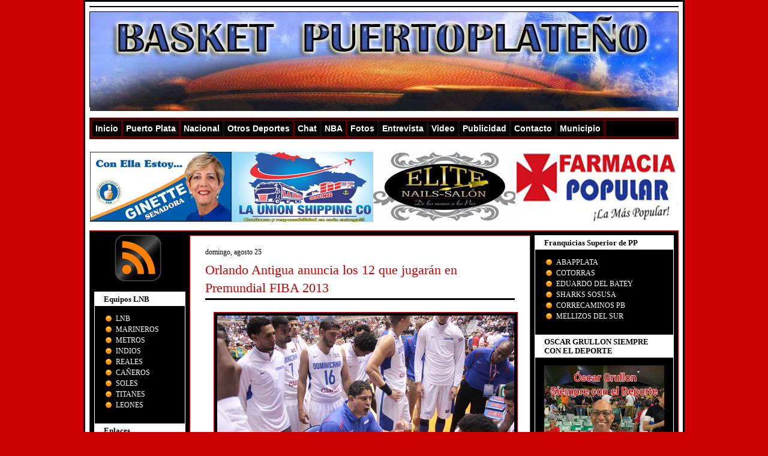

--- FILE ---
content_type: text/html; charset=UTF-8
request_url: http://www.basketpuertoplata.net/2013/08/orlando-antigua-anuncia-los-12-que_25.html
body_size: 18522
content:
<!DOCTYPE html>
<html dir='ltr' xmlns='http://www.w3.org/1999/xhtml' xmlns:b='http://www.google.com/2005/gml/b' xmlns:data='http://www.google.com/2005/gml/data' xmlns:expr='http://www.google.com/2005/gml/expr'>
<head>
<link href='https://www.blogger.com/static/v1/widgets/2944754296-widget_css_bundle.css' rel='stylesheet' type='text/css'/>
<style type='text/css'>      #chromemenu{      width: 100%;      font-weight: bold;      font-size: 90%;      }      #chromemenu:after{ /*Add margin between menu and rest of content in Firefox*/      content: ".";      display: block;      height: 1px;      clear: both;      visibility: hidden;      }      #chromemenu ul{      border: 5px double #660000;      width: 99%;      background-color: #000000; center      center repeat-x;      padding: 5px 0;      margin: 0;      text-align: left; /*set value to "right" for example to align menu to the left of page*/      }      #chromemenu ul li{      display: inline;      }      #chromemenu ul li a{   color: #ffffff  ;      padding: 5px;      margin: 10;      text-decoration: none;      border-right: 3px double #660000;      }      #chromemenu ul li a:hover{      background-color: #660000; center      center repeat-x;      }      </style>
<meta content='text/html; charset=UTF-8' http-equiv='Content-Type'/>
<meta content='blogger' name='generator'/>
<link href='http://www.basketpuertoplata.net/favicon.ico' rel='icon' type='image/x-icon'/>
<link href='http://www.basketpuertoplata.net/2013/08/orlando-antigua-anuncia-los-12-que_25.html' rel='canonical'/>
<link rel="alternate" type="application/atom+xml" title="Basket Puerto Plateño - Atom" href="http://www.basketpuertoplata.net/feeds/posts/default" />
<link rel="alternate" type="application/rss+xml" title="Basket Puerto Plateño - RSS" href="http://www.basketpuertoplata.net/feeds/posts/default?alt=rss" />
<link rel="service.post" type="application/atom+xml" title="Basket Puerto Plateño - Atom" href="https://www.blogger.com/feeds/3053031748667815383/posts/default" />

<link rel="alternate" type="application/atom+xml" title="Basket Puerto Plateño - Atom" href="http://www.basketpuertoplata.net/feeds/4890670537476965707/comments/default" />
<!--Can't find substitution for tag [blog.ieCssRetrofitLinks]-->
<link href='https://blogger.googleusercontent.com/img/b/R29vZ2xl/AVvXsEguuC0g-OnfEeKc7f3fuQW1aFklRkdnLoJ8RuC4b53U7DRpOCjnsEEd-GnYNyzlUIzbVvzCG9B1JDu3zj1bLNm0BIQzbNZfOL0_JOKGjjT0Lp9EO900R9kQBHlvcgvPUjHV6ktMbDKGPtgB/s1600/DOM+Huddle.jpg' rel='image_src'/>
<meta content='http://www.basketpuertoplata.net/2013/08/orlando-antigua-anuncia-los-12-que_25.html' property='og:url'/>
<meta content='Orlando Antigua anuncia los 12 que jugarán en Premundial FIBA 2013‏' property='og:title'/>
<meta content='    Puerto Rico:   El dirigente de la Selección Dominicana de Baloncesto Orlando Antigua anunció los cortes correspondientes de cara al Prem...' property='og:description'/>
<meta content='https://blogger.googleusercontent.com/img/b/R29vZ2xl/AVvXsEguuC0g-OnfEeKc7f3fuQW1aFklRkdnLoJ8RuC4b53U7DRpOCjnsEEd-GnYNyzlUIzbVvzCG9B1JDu3zj1bLNm0BIQzbNZfOL0_JOKGjjT0Lp9EO900R9kQBHlvcgvPUjHV6ktMbDKGPtgB/w1200-h630-p-k-no-nu/DOM+Huddle.jpg' property='og:image'/>
<title>Basket Puerto Plateño: Orlando Antigua anuncia los 12 que jugarán en Premundial FIBA 2013&#8207;</title>
<style id='page-skin-1' type='text/css'><!--
/* ************ START OF CSS STYLING ************ */
/* -----------------------------------------------------------------------
Template Songs
Customizado por Juliana Sardinha
Blog: http://dicasblogger.blogspot.com
"""NÃO RETIRE OS CRÉDITOS"""
----------------------------------------------------------------------- */
/* Variable definitions
========================
<Variable name="bodybgColor" description="Body Background Color"
type="color" default="#FFBBE8">
<Variable name="blogframeColor" description="Blog Background Color"
type="color" default="#800040">
<Variable name="blogBorderColor" description="Blog Border Color"
type="color" default="#800040">
<Variable name="headerbgColor" description="Header Background Color"
type="color" default="#ffffff">
<Variable name="headerBorderColor" description="Header Border Color"
type="color" default="#800040">
<Variable name="blogTitleColor" description="Blog Title Color"
type="color" default="#800040">
<Variable name="blogDescriptionColor" description="Blog Description Color"
type="color" default="#800040">
<Variable name="linkbarbgColor" description="Linkbar Background Color"
type="color" default="#C94093">
<Variable name="linkbarmainBorderColor" description="Linkbar Main Border Color"
type="color" default="#C94093">
<Variable name="linkbarBorderColor" description="Linkbar Border Color"
type="color" default="#9D1961">
<Variable name="linkbarTextColor" description="Linkbar Text Color"
type="color" default="#ffffff">
<Variable name="linkbarHoverBgColor" description="Linkbar Hover Background Color"
type="color" default="#ffffff">
<Variable name="linkbarHoverTextColor" description="Linkbar Hover Text Color"
type="color" default="#9D1961">
<Variable name="middlebarbgColor" description="Middlebar Background Color"
type="color" default="#ffffff">
<Variable name="contentbgColor" description="Content Background Color"
type="color" default="#ffffff">
<Variable name="contentBorderColor" description="Content Border Color"
type="color" default="#9D1961">
<Variable name="postbgColor" description="Post Background Color"
type="color" default="#ffffff">
<Variable name="postBorderColor" description="Post Border Color"
type="color" default="#ffffff">
<Variable name="postTitleColor" description="Post Title Color"
type="color" default="#000000">
<Variable name="posttitlebgColor" description="Post Title Background Color"
type="color" default="#000000">
<Variable name="posttitleBorderColor" description="Post Title Border Color"
type="color" default="#000000">
<Variable name="dateHeaderColor" description="Date Header Color"
type="color" default="#000000">
<Variable name="textColor" description="Text Color"
type="color" default="#191919">
<Variable name="mainLinkColor" description="Main Link Color"
type="color" default="#333333">
<Variable name="mainHoverLinkColor" description="Main Hover Link Color"
type="color" default="#9D1961">
<Variable name="mainVisitedLinkColor" description="Main Visited Link Color"
type="color" default="#9D1961">
<Variable name="blockquotebgColor" description="Blockquote Background Color"
type="color" default="#191919">
<Variable name="blockquoteBorderColor" description="Blockquote Border Color"
type="color" default="#191919">
<Variable name="blockQuoteColor" description="Blockquote Color"
type="color" default="#191919">
<Variable name="codeTextColor" description="Code Text Color"
type="color" default="#660000">
<Variable name="imagebgColor" description="Photo Background Color"
type="color" default="#f5f5f5">
<Variable name="imageBorderColor" description="Photo Border Color"
type="color" default="#f5f5f5">
<Variable name="postfooterBgColor" description="Postfooter Background Color"
type="color" default="#b8659C">
<Variable name="postfooterBorderColor" description="Postfooter Border Color"
type="color" default="#b8659C">
<Variable name="postfooterTextColor" description="Postfooter Text Color"
type="color" default="#b8659C">
<Variable name="postfooterLinkColor" description="Postfooter Link Color"
type="color" default="#b8659C">
<Variable name="commentTabLinkColor" description="Comment Tab Link Color"
type="color" default="#b8659C">
<Variable name="feedlinksColor" description="Feed Links Color"
type="color" default="#9D1961">
<Variable name="sidebar1bgColor" description="Sidebar1 Background Color"
type="color" default="#FFBBE8">
<Variable name="sidebar1BorderColor" description="Sidebar1 Border Color"
type="color" default="#C94093">
<Variable name="sidebar1HeaderBgColor" description="Sidebar1 Header Background Color"
type="color" default="#ffffff">
<Variable name="sidebar1HeaderBorderColor" description="Sidebar1 Header Border Color"
type="color" default="#C94093">
<Variable name="sidebar1HeaderColor" description="Sidebar1 Header Color"
type="color" default="#000000">
<Variable name="sidebar1TextColor" description="Sidebar1 Text Color"
type="color" default="#9D1961">
<Variable name="sidebar1LinkColor" description="Sidebar1 Link Color"
type="color" default="#9D1961">
<Variable name="sidebar1HoverLinkColor" description="Sidebar1 Hover Link Color"
type="color" default="#000000">
<Variable name="sidebar1VisitedLinkColor" description="Sidebar1 Visited Link Color"
type="color" default="#000000">
<Variable name="sidebarListLineColor" description="Sidebar List Line Color"
type="color" default="#000000">
<Variable name="profileBorderColor" description="Profile Border Color"
type="color" default="#000000">
<Variable name="lowerbarbgColor" description="Lowerbar Background Color"
type="color" default="#ffffff">
<Variable name="lowerbarBorderColor" description="Lowerbar Border Color"
type="color" default="#C94093">
<Variable name="lowerbarHeaderColor" description="Lowerbar Header Color"
type="color" default="#000000">
<Variable name="lowerbarTitleBgColor" description="Lowerbar Header Background Color"
type="color" default="#C94093">
<Variable name="lowerbarTitleBorderColor" description="Lowerbar Header Border Color"
type="color" default="#C94093">
<Variable name="lowerbarTextColor" description="Lowerbar Text Color"
type="color" default="#9D1961">
<Variable name="lowerbarLinkColor" description="Lowerbar Link Color"
type="color" default="#9D1961">
<Variable name="lowerbarHoverLinkColor" description="Lowerbar Hover Link Color"
type="color" default="#000000">
<Variable name="lowerbarVisitedLinkColor" description="Lowerbar Visited Link Color"
type="color" default="#000000">
<Variable name="lowerbarListLineColor" description="Lowerbar List Line Color"
type="color" default="#000000">
<Variable name="commentbgColor" description="Comment Background Color"
type="color" default="#9D1961">
<Variable name="commentBorderColor" description="Comment Border Color"
type="color" default="#C94093">
<Variable name="commentboxBgColor" description="Comment Box Background Color"
type="color" default="#9D1961">
<Variable name="commentboxBorderColor" description="Comment Box Border Color"
type="color" default="#C94093">
<Variable name="commentTitleColor" description="Comment Header Color"
type="color" default="#000000">
<Variable name="commentauthorBgColor" description="Comment Author Background Color"
type="color" default="#9D1961">
<Variable name="commentauthorColor" description="Comment Author Color"
type="color" default="#9D1961">
<Variable name="commentTimeStampColor" description="Comment Timestamp Color"
type="color" default="#C94093">
<Variable name="commentTextColor" description="Comment Text Color"
type="color" default="#4c4c4c">
<Variable name="footerbgColor" description="Footer Background Color"
type="color" default="#ffffff">
<Variable name="footerBorderColor" description="Footer Border Color"
type="color" default="#000000">
<Variable name="footerHeaderColor" description="Footer Header Color"
type="color" default="#000000">
<Variable name="footerTextColor" description="Footer Text Color"
type="color" default="#C94093">
<Variable name="footerLinkColor" description="Footer Link Color"
type="color" default="#C94093">
<Variable name="footerHoverLinkColor" description="Footer Hover Link Color"
type="color" default="#C94093">
<Variable name="footerVisitedLinkColor" description="Footer Visited Link Color"
type="color" default="#C94093">
<Variable name="blogTitleFont" description="Blog Title Font"
type="font"
default="normal bold 273% Georgia, Times, serif"
>
<Variable name="blogDescriptionFont" description="Blog Description Font"
type="font"
default="normal normal 104% georgia,helvetica,verdana,Georgia, serif"
>
<Variable name="linkbarTextFont" description="Linkbar Text Font"
type="font"
default="normal normal 77% Verdana, sans-serif"
>
<Variable name="postTitleFont" description="Post Title Font"
type="font"
default="normal bold 180% Georgia, Times, serif"
>
<Variable name="dateHeaderFont" description="Date Header Font"
type="font"
default="normal bold 117% Arial, sans-serif"
>
<Variable name="textFont" description="Text Font"
type="font"
default="normal normal 90% Arial, sans-serif"
>
<Variable name="quoteFont" description="Blog Quote Font"
type="font"
default="normal normal 92% helvetica,tahoma,verdana,arial,times,Sans-serif"
>
<Variable name="sidebarHeaderFont" description="Sidebar Title Font"
type="font"
default="normal bold 117% Arial, sans-serif"
>
<Variable name="sidebarTextFont" description="Sidebar Text Font"
type="font"
default="normal normal 78% Arial, Verdana, sans-serif"
>
<Variable name="postfooterTextFont" description="Post-Footer Text Font"
type="font"
default="normal normal 93% Arial, sans-serif"
>
<Variable name="commentTitleFont" description="Comment Title Font"
type="font"
default="normal bold 120% Arial, sans-serif"
>
<Variable name="commentTextFont" description="Comment Text Font"
type="font"
default="normal normal 95% Arial, sans-serif"
>
<Variable name="footerHeaderFont" description="Footer Header Font"
type="font"
default="normal bold 131% Trebuchet, Trebuchet MS, Arial, sans-serif"
>
<Variable name="footerTextFont" description="Footer Text Font"
type="font"
default="normal normal 76% Trebuchet, Trebuchet MS, Arial, sans-serif"
>
*/
/* -----   GLOBAL   ----- */
* {margin:0; padding:0;}
body {
margin: 0px 0px 0px 0px;
padding: 0px 0px 0px 0px;
text-align: center;
color: #000000;
background: #cc0000 url() repeat top right;
/* background-attachment: fixed; */
font-family: arial,verdana,helvetica,tahoma,Sans-serif;
font-size: 100%;
width: 100%;
}
#outer-wrapper {
margin: 0 auto;   /* auto - to make the template lay in the screen center */
padding: 0px 0px 0px 0px;
margin-top: 0px;
margin-bottom: 15px;
position: relative;
width: 100%;
text-align: center;
}
#blog-wrapper {
margin: 0 auto;   /* auto - to make the template lay in the screen center */
padding: 7px;
margin-top: 0px;
margin-bottom: 15px;
text-align: center;
position: relative;
width: 982px;
background: #ffffff;
border: 3px solid #000000;
}
#spacer {clear: both; margin: 0; padding: 0;}
/* global link attributes */
a {color: #cc0000; text-decoration: underline;}
a:hover {color: #0D8F63; text-decoration: underline;}
a:visited {color: #cc0000; text-decoration: underline;}
/* Blogger Navigation Bar */
#Navbar1 {
margin: 0;
padding: 0;
visibility: hidden;
display: none;
}
/* -----   TOP ADS   -----  */
#topads-wrapper {
margin: 0;
padding: 0;
position: relative;
text-align: center;
width: 100%;
}
#topads {margin: 0; padding: 0;}
#topads .widget {margin: 0; padding: 5px 0;}
/* -----   HEADER   -----  */
#header-wrapper {
margin: 7px 0px 7px 0px;
padding: 0px 0px 0px 0px;
width: 980px;
background: url(https://blogger.googleusercontent.com/img/b/R29vZ2xl/AVvXsEhOSHsK-BwUBvDPB9-EzV5WXroF2x04Y8InoPipJQatcpbecNTUK6r_to1PYM2zUkRLgoN-XlKkIaqe8ZDgkRGKyzomt801AtxTT4efELbLgOeIm6NQ7uCOlehrHesVr-LvPuaeVsffb1Zb/s1600/header.png)no-repeat;
border: 1px solid #000000;
}
#header {
margin: 0px 0px 0px 0px;
padding: 0px 0px 0px 0px;
height: 158px;
text-align: left;
}
#header h1 {
color: #cc0000;
font: normal bold 360% Georgia, Times, serif;
font-variant: small-caps;
margin: 0px 0px 0px 0px;
padding: 10px 20px 0px 20px;
}
#header h1 a {
text-decoration: none;
color: #cc0000;
}
#header h1 a:hover {
text-decoration: underline;
color: #000000;
}
#header .description {
color: #000000;
font: normal normal 100% Georgia, Times, serif;
margin: 0px 0px 0px 0px;
padding: 5px 20px 25px 20px;
}
#header h1 p, #header .description p {margin:0;padding:0}
#header a img {
margin: 0px 0px 0px 0px;
padding: 0px 0px 0px 0px;
border: 0;
}
/* -----   LINKBAR   -----  */
#linkbar-wrapper {
margin: 0px 0px 0px 0px;
padding: 0px 0px 0px 0px;
width: 980px;
position: relative;
background: #000000;
border: 1px solid #000000;
}
#linkbar .widget {
margin: 0px 0px 0px 0px;
padding: 4px 0px 7px 0px;
text-align: left;
}
#linkbar ul {
margin: 0px 0px 0px 0px;
padding: 0px 0px 0px 0px;
list-style-type:none;
}
#linkbar li {
display: inline;
margin: 0px 0px 0px 0px;
padding: 0px 0px 0px 0px;
}
#linkbar h2 {
margin: 0px 0px 0px 0px;
padding: 0px 0px 0px 0px;
display: none;
visibility: hidden;
}
#linkbar a {
clear: both;
margin: 0px -4px 0px 0px;
padding: 7px 10px 7px 10px;
width:100%;
text-decoration:none;
font: normal bold 65% Georgia, Times, serif;
color: #3a00cc;
text-transform: uppercase;
border-right: 1px solid #cc00af;
border-left: 0px solid #cc00af;
}
#linkbar a:hover {
color: #000000;
background: #000000;
}
/* -----   MIDDLE ADS   ----- */
#middleads-wrapper {
margin: 0px 0px 0px 0px;
padding: 0px 0px 0px 0px;
width: 982px;
position: relative;
text-align: center;
}
#middleads, #middleads2 {
margin: 0px 0px 0px 0px;
padding: 0px 0px 0px 0px;
/* background: #000000;
border-top: 1px solid #cc0000;
border-left: 1px solid #cc0000;
border-right: 1px solid #cc0000; */
}
#middleads .widget, #middleads2 .widget {
margin: 0;
padding: 10px 0;
}
/* -----   MAIN   -----  */
#content-wrapper {
width: 980px;
margin: 0px 0px 0px 0px;
padding: 0px 0px 0px 0px;
position: relative;
text-align: left;
background: #000000;
border: 1px solid #cc0000;
word-wrap: break-word; /* fix for long text breaking sidebar float in IE */
overflow: hidden; /* fix for long non-text content breaking IE sidebar float */
}
#main-wrapper {
float: left;
width: 582px;
margin: 0px 0px 0px 0px;
padding: 0px 0px 0px 0px;
word-wrap: break-word; /* fix for long text breaking sidebar float in IE */
overflow: hidden; /* fix for long non-text content breaking IE sidebar float */
}
#main {
width: 566px;
margin: 7px;
padding: 20px 0 0 0;
color: #000000;
font: normal normal 89% Georgia, Times, serif;
background: #ffffff;
border: 1px solid #cc0000;
}
#main .widget {
margin: 0px 0px 0px 0px;
padding: 0px 25px 20px 25px;
}
.post {
margin: 0px 0px 0px 0px;
padding: 0px 0px 0px 0px;
line-height: 1.6em;
text-align: justify;
}
.post h3 {
margin: 0px 0px 20px 0px;
padding: 0px 0px 2px 0px;
color: #cc0000;
font: normal normal 155% Georgia, Times, serif;
text-decoration: none;
text-align: left;
line-height: 1.4em;
/* text-transform: uppercase; */
border-bottom: 3px solid #000000;
}
.post h3 a, .post h3 a:visited {
color: #cc0000;
text-decoration: none;
}
.post h3 a:hover {
color: #000000;
text-decoration: none;
}
.post-header-line-1 {
}
h2.date-header {
margin: 0px 0px 0px 0px;
padding: 0px 0px 7px 0px;
text-align: left;
color: #000000;
font: normal normal 85% Georgia, Times, serif;
text-decoration: none;
text-transform: none;
}
.date-header span {
margin: 0px 0px 0px 0px;
padding: 0px 0px 0px 0px;
}
.post-body p {
/* Fix bug in IE5/Win with italics in posts */
margin: 0px 0px 0px 0px;
padding: 1px 0px 1px 0px;
display: inline; /* to fix floating-ads wrapping problem in IE */
height: 1%;
overflow: visible;
}
.post-body p a, .post-body p a:visited {
color: #cc0000;
text-decoration: underline;
}
.post-body a:hover {
text-decoration: underline;
color: #0D8F63;
}
.post ul {
margin: 0px 0px 0px 0px;
padding: 12px 0px 12px 30px;
list-style-type: disc;
line-height: 1.6em;
font-size: 95%;
}
.post ol {
margin: 0px 0px 0px 0px;
padding: 12px 0px 12px 30px;
line-height: 1.6em;
font-size: 95%;
}
.post li {
margin: 0px 0px 0px 0px;
padding: 0px 0px 8px 0px;
}
a img {
margin: 5px 5px 5px 5px;
padding: 0px 0px 0px 0px;
}
.post img {
margin: 0px;
padding: 5px;
background: #000000;
border: 1px solid #cc0000;
}
/*-- Ã&#173;cones Posts --*/
.post-comment-link {
background:url(https://blogger.googleusercontent.com/img/b/R29vZ2xl/AVvXsEiEsDNa11DnC35IL4FzqXPgwyyFu9bBcXVws-WRBGN5SArTzBN_SeiCt4Cdb27XpLTYIIzam80lcntKfW8QvxMSMsJa2JfBtC0vfLZtlRzx2Z_m_mB6hpPF9Ba4nWpmzYyvBwr1UQ9ygRe8/s1600/27.png) no-repeat;
margin:0;
padding:0 0 0 18px;
}
.post-backlinks {
background:url(https://blogger.googleusercontent.com/img/b/R29vZ2xl/AVvXsEisWzJsGLcRCtbwBvCg6PFgfj1zK3Z6fdZmWFymYdiXDx-mfyxkaEy1LlRaK2wQesEHnJXSKB6O_7TSZtQUkUbJKrmhz0IX5vBzxoU_y7JUS36NRs_oBH7dwUY_-TB2ycDUi5y2w1ZLdPQ7/s1600/feed_link.png) no-repeat;
margin:0;
padding:0 0 0 18px;
}
.post-labels {
background:url(https://blogger.googleusercontent.com/img/b/R29vZ2xl/AVvXsEgGTnKoBTCYUf66E_EskcwdghdVJ79cjGJ6dY91tIIwrZQ5F99AyrmkB38orBXkQgL4MYdtGwb593GG0gx5lmYNSSIvunbQIiEOSEJq3y4qeepc6we9v8AQdaiP2TNkooIVfPUKUIN915ON/s1600/001_43.png) no-repeat;
margin:0;
padding:0 0 0 18px;
}
/* -----   POST-FOOTER   -----  */
.post-footer {
display: block;
margin: 15px 0px 25px 0px;
padding: 7px 20px 7px 20px;
text-align: left;
font: normal normal 81% Georgia, Times, serif;
color: #000000;
font-weight: normal;
line-height: 1.6em;
text-decoration: none;
background: #ffffff;
border: 1px solid #000000;
}
.post-footer-line {
margin: 0px 0px 0px 0px;
padding: 0px 0px 0px 0px;
}
.post-footer-line-1, .post-footer-line-2, .post-footer-line-3 {
margin: 0px 0px 0px 0px;
padding: 0px 0px 0px 0px;
}
.post-footer a {
color: #000000;
text-decoration: none;
}
.post-footer a:hover {
color: #0D8F63;
text-decoration: underline;
}
.post-footer .post-comment-link a {
margin: 0px 0px 0px 0px;
padding: 0px 0px 0px 0px;
color: #000000;
font-weight: normal;
text-decoration: none;
}
.post-footer .post-comment-link a:hover {
color: #0D8F63;
text-decoration: underline;
}
.post-footer .post-icons {
margin: 0px 0px 0px 0px;
padding: 0px 0px 0px 0px;
}
.post-footer img {
margin: 0px 0px 0px 0px;
padding: 0px 0px 5px 0px;
background: #ffffff;
}
#blog-pager {
margin: 0px 0px 0px 0px;
padding: 20px 0px 0px 0px;
text-align: center;
font: normal normal 81% Georgia, Times, serif;
color: #000000;
}
#blog-pager a {color: #000000}
#blog-pager a:hover {color: #0D8F63}
#blog-pager-newer-link {
float: left;
margin: 0px 0px 0px 0px;
padding: 0px 0px 0px 0px;
}
#blog-pager-older-link {
float: right;
margin: 0px 0px 0px 0px;
padding: 0px 0px 0px 0px;
}
.feed-links {
margin: 10px 0px 0px 0px;
padding: 0px 0px 0px 0px;
clear: both;
text-align: left;
font: normal normal 81% Georgia, Times, serif;
color: #000000;
}
.feed-links a, .feed-links a:visited {color: #000000}
.feed-links a:hover {color: #0D8F63}
/* -----   BLOCKQUOTE   ----- */
blockquote {
margin: 10px 20px 10px 20px;
padding: 10px 20px 10px 20px;
font: italic normal 105% Georgia, Times, serif;
line-height: 1.6em;
color: #000000;
background: #11593C;
border: 2px solid #e6e6e6;
}
/* -----   CODE   ----- */
code {
color: #808080;
font-size: 110%;
}
/* -----   SIDEBAR   ----- */
#side-wrapper1 {
width: 159px;
float: left;
margin: 0px 0px 0px 0px;
padding: 0px 0px 0px 0px;
word-wrap: break-word; /* fix for long text breaking sidebar float in IE */
overflow: hidden; /* fix for long non-text content breaking IE sidebar float */
}
#side-wrapper2 {
width: 239px;
float: left;
margin: 0px 0px 0px 0px;
padding: 0px 0px 0px 0px;
word-wrap: break-word; /* fix for long text breaking sidebar float in IE */
overflow: hidden; /* fix for long non-text content breaking IE sidebar float */
}
.sidebar {
margin: 0px 0px 0px 0px;
padding: 0px 0px 0px 0px;
text-align: left;
font: normal normal 73% Georgia, Times, serif;
}
#sidebar1 {
width: 150px;
margin: 7px 0px 7px 7px;
padding: 0px 0px 0px 0px;
color: #ffffff;
background: #000000;
border: 1px solid #ffffff;
border-bottom: 0;
line-height: 1.6em;
}
#sidebar2 {
width: 230px;
margin: 7px 7px 7px 0px;
padding: 0px 0px 0px 0px;
color: #ffffff;
background: #000000;
border: 1px solid #ffffff;
border-bottom: 0;
line-height: 1.6em;
}
#sidebar1 .widget, #sidebar2 .widget {
margin: 0px 0px 0px 0px;
padding: 15px 15px 20px 15px;
border-bottom: 1px solid #cc0000;
}
/* sidebar heading -----  */
#sidebar1 h2, #sidebar2 h2 {
margin: -15px -15px 10px -15px;
padding: 5px 15px 3px 15px;
text-align: left;
color: #000000;
font: normal bold 110% Georgia, Times, serif;
text-transform: none;
text-decoration: none;
background: #ffffff;
border-bottom: 3px solid #000000;
}
.sidebar ul, #BlogArchive1 ul {
margin: 0px 0px 0px 0px;
padding: 0px 0px 0px 0px;
list-style-type:none;
}
.sidebar li, #BlogArchive1 li {
margin: 0px 0px 0px 0px;
padding: 0px 0px 0px 0px;
line-height: 1.6em;
background:url(https://blogger.googleusercontent.com/img/b/R29vZ2xl/AVvXsEizkeebIn1OduW4D-O5KH0oebi2cqui-WluXHbkFOddvq2J21h-weHsRSeZ1ECNbKNRsogyQqAPbDOVKDJ9LOwU2whicAcygKgEW8sq_LPf6QTzx20yhl-jiDOFs57t7D7DfHg-E2sFXbRE/s1600/bullet_blue2.png) no-repeat 0 0px; padding-left:20px;
}
#sidebar1 a, #sidebar2 a {
color: #ffffff;
text-decoration: none;
}
#sidebar1 a:hover, #sidebar2 a:hover {
text-decoration: none;
color: #000000;
}
#sidebar1 a:visited, #sidebar2 a:visited {
text-decoration: none;
color: #ffffff;
}
.sidebar a img {
margin: 0px 0px 0px 0px;
padding: 0px 0px 0px 0px;
border: 1px solid #e6e6e6;
}
/* -----   PROFILE   -----  */
.profile-img {
margin: 7px;
padding: 0px;
border: 1px solid #000000;
}
.profile-textblock {
margin: 0px 0px 0px 0px;
padding: 3px 0px 3px 0px;
clear: both;
line-height: 1.6em;
/* border-top: 1px solid #000000;
border-bottom: 1px solid #000000; */
}
.profile-datablock {
margin: 2px 0px 5px 0px;
padding: 0px 0px 0px 0px;
}
.profile-data {
margin: 0px 0px 0px 0px;
padding: 0px 0px 0px 0px;
font-weight: normal;
font-style: italic;
}
.profile-link {
margin: 0px 0px 0px 0px;
padding: 0px 0px 0px 0px;
}
/* -----   COMMENT   -----  */
#comments {
margin: 0px 0px 0px 0px;
padding: 0px 0px 20px 0px;
text-align: left;
color: #000000;
font: normal normal 101% Georgia, Times, serif;
}
.comments-singleblock {
margin: 10px 0px 10px 0px;
padding: 15px;
background: #ffffff;
border: 1px solid #ffffff;
}
/* comment-header */
#comments h4 {
margin: 15px 0px 0px 0px;
padding: 0px 0px 5px 0px;
color: #000000;
font: normal bold 112% Georgia, Times, serif;
text-transform: none;
}
.deleted-comment {
font-style:italic;
color:gray;
margin: 5px 0px 5px 0px;
}
.comment-author {
margin: -15px -15px 0px -15px;
padding: 5px 15px 5px 15px;
color: #000000;
font-weight: bold;
background: #ffffff;
border-bottom: 1px solid #ffffff;
}
.comment-author a {color: #000000; text-decoration: none;}
.comment-author a:hover {color: #000000; text-decoration: underline;}
.comment-author a:visited {color: #000000; text-decoration: none;}
.comment-body {margin: 0; padding: 10px 0px 0px 30px;}
.comment-body p {margin: 0; padding: 0; line-height: 1.6em;}
.comment-footer, .comment-footer a {margin: 0px 0px 0px 0px; padding: 4px 0px 0px 0px;}
.comment-timestamp {
margin: 0px 0px 0px 0px;
padding: 0px 0px 0px 0px;
color: #000000;
}
.comment-timestamp a {
color: #000000;
text-decoration: none;
}
.comment-timestamp a:hover {color: #000000; text-decoration: underline;}
#comments ul {margin: 0; padding: 0; list-style-type: none;}
#comments li {margin: 0; padding: 0;}
a.comment-link {
/* ie5.0/win doesn't apply padding to inline elements,
so we hide these two declarations from it */
padding: 0px 0px 0px 0px;
}
html>body a.comment-link {
/* respecified, for ie5/mac's benefit */
padding-left: 0px;
}
#backlinks-container {margin-top: 30px}
/* -----   LOWER SECTION   -----  */
#lower-wrapper {
margin: 7px 0px 7px 0px;
padding: 0px 0px 0px 0px;
width: 980px;
font: normal normal 73% Georgia, Times, serif;
color: #ffffff;
background: #000000;
border: 1px solid #000000;
}
#lowerbar-wrapper {
float: left;
margin: 0px 0px 0px 0px;
padding: 0px 0px 20px 0px;
width: 33%;
text-align: left;
line-height: 1.8em;
word-wrap: break-word; /* fix for long text breaking sidebar float in IE */
overflow: hidden; /* fix for long non-text content breaking IE sidebar float */
}
#lowerads-wrapper {
float: left;
margin: 0px 0px 0px 0px;
padding: 0px 0px 0px 0px;
width: 100%;
text-align: center;
word-wrap: break-word; /* fix for long text breaking sidebar float in IE */
overflow: hidden; /* fix for long non-text content breaking IE sidebar float */
}
.lowerbar {margin: 0; padding: 0;}
.lowerbar .widget {margin: 0; padding: 30px 20px 0px 30px;}
.lowerads {margin: 0; padding: 0;}
.lowerads .widget {margin: 0; padding: 0px 0px 30px 0px;}
.lowerbar h2 {
margin: 0px -15px 10px -15px;
padding: 7px 15px 7px 15px;
color: #000000;
font: normal bold 110% Georgia, Times, serif;
text-align: left;
text-transform: none;
background: #000000;
border-top: 1px solid #000000;
border-bottom: 1px solid #000000;
}
.lowerbar ul {
margin: 0px 0px 0px 0px;
padding: 0px 0px 0px 0px;
}
.lowerbar li {
margin: 0px 0px 6px 15px;
padding: 0px 0px 6px 0px;
line-height: 1.4em;
list-style-type: none;
border-bottom: 1px solid #ffffff;
}
.lowerbar a {color: #ffffff; text-decoration: none;}
.lowerbar a:hover {text-decoration: underline; color: #000000;}
.lowerbar a:visited {text-decoration: none; color: #ffffff;}
/* -----   FOOTER   -----  */
#footer-wrapper {
clear: both;
display: inline; /* handles IE margin bug */
float: left;
width: 982px;
margin: 0px 0px 0px 0px;
padding: 0px 0px 0px 0px;
}
#footer {
margin: 0px 0px 0px 0px;
padding: 20px 0px 0px 0px;
text-align: left;
color: #e6e6e6;
font: normal normal 79% Georgia, Times, serif;
line-height: 1.6em;
background: #000000;
border: 1px solid #000000;
}
#footer h2 {
margin: 0px 0px 0px 0px;
padding: 0px 0px 5px 0px;
color: #ffffff;
font: normal normal 113% Georgia, Times, serif;
}
#footer .widget {
margin: 0px 0px 0px 0px;
padding: 0px 20px 20px 20px;
}
.footer p {margin: 0; padding: 0}
.footer a {
color: #e6e6e6;
text-decoration: none;
}
.footer a:hover {
color: #ffffff;
text-decoration: underline;
}
.footer a:visited {
color: #e6e6e6;
text-decoration: none;
}
/* -----   BOTTOM ADS   -----  */
#bottomads-wrapper {
margin: 0;
padding: 0;
position: relative;
text-align: center;
width: 100%;
}
#bottomads {margin: 0; padding: 10px 0;}
#bottomads .widget {margin: 0; padding: 5px 0;}
/* -----   CREDIT   ----- */
#credit {
margin: 0px 0px 0px 0px;
padding: 2px 0px 0px 0px;
width: 100%;
height: 26px;
clear:none;
font-family: arial, helvetica;
font-size: 70%;
color: #ffffff;
font-weight: normal;
background: #F39107;
}
#creditleft {
margin: 0px 0px 0px 0px;
padding: 7px 0px 0px 0px;
height: 26px;
position: relative;
float: left;
text-align: left;
display: inline;
width: 71%;
background: #000000;
}
#creditright {
margin: -33px 0px 0px 0px;
padding: 7px 0px 0px 0px;
height: 26px;
position: relative;
float: right;
text-align:right;
display: inline;
width: 30%;
background: #000000;
}
#creditleft p {
margin: 0;
padding: 0
}
#creditright p {
margin: 0;
padding: 0
}
#creditleft a, .creditleft a:hover, .creditleft a:visited {
color: #F39107;
text-decoration: underline;
}
#creditright a, .creditright a:hover, .creditright a:visited {
color: #000000;
text-decoration: underline;
}
.feedicon  img{
border: 0;
}
/* ************ END OF CSS STYLING ************ */
/** Page structure tweaks for layout editor wireframe */
body#layout #main,
body#layout #sidebar {
padding: 0;
}

--></style>
<script type='text/javascript'>
    //<![CDATA[
    var relatedTitles = new Array();
    var relatedTitlesNum = 0;
    var relatedUrls = new Array();
    function related_results_labels(json) {
    for (var i = 0; i < json.feed.entry.length; i++) {
    var entry = json.feed.entry[i];
    relatedTitles[relatedTitlesNum] = entry.title.$t;
    for (var k = 0; k < entry.link.length; k++) {
    if (entry.link[k].rel == 'alternate') {
    relatedUrls[relatedTitlesNum] = entry.link[k].href;
    relatedTitlesNum++;
    break;
    }
    }
    }
    }
    function removeRelatedDuplicates() {
    var tmp = new Array(0);
    var tmp2 = new Array(0);
    for(var i = 0; i < relatedUrls.length; i++) {
    if(!contains(tmp, relatedUrls[i])) {
    tmp.length += 1;
    tmp[tmp.length - 1] = relatedUrls[i];
    tmp2.length += 1;
    tmp2[tmp2.length - 1] = relatedTitles[i];
    }
    }
    relatedTitles = tmp2;
    relatedUrls = tmp;
    }
    function contains(a, e) {
    for(var j = 0; j < a.length; j++) if (a[j]==e) return true;
    return false;
    }
    function printRelatedLabels() {
    var r = Math.floor((relatedTitles.length - 1) * Math.random());
    var i = 0;
    document.write('<ul>');
    while (i < relatedTitles.length && i < 20) {
    document.write('<li><a href="' + relatedUrls[r] + '">' + relatedTitles[r] +
    '</a></li>');
    if (r < relatedTitles.length - 1) {
    r++;
    } else {
    r = 0;
    }
    i++;
    }
    document.write('</ul>');
    }
    //]]>
    </script>
<script type='text/javascript'>
 summary_noimg = 430;
 summary_img = 360;
 img_thumb_height = 125;
 img_thumb_width = 125;
</script>
<script src='http://vietwebguide2.googlepages.com/summary-post-v20-test.js' type='text/javascript'></script>
<link href='https://www.blogger.com/dyn-css/authorization.css?targetBlogID=3053031748667815383&amp;zx=6c942aa6-bfdb-4293-895f-dbf24f85155c' media='none' onload='if(media!=&#39;all&#39;)media=&#39;all&#39;' rel='stylesheet'/><noscript><link href='https://www.blogger.com/dyn-css/authorization.css?targetBlogID=3053031748667815383&amp;zx=6c942aa6-bfdb-4293-895f-dbf24f85155c' rel='stylesheet'/></noscript>
<meta name='google-adsense-platform-account' content='ca-host-pub-1556223355139109'/>
<meta name='google-adsense-platform-domain' content='blogspot.com'/>

<!-- data-ad-client=ca-pub-3376247668667911 -->

</head>
<body>
<div class='navbar section' id='navbar'><div class='widget Navbar' data-version='1' id='Navbar1'><script type="text/javascript">
    function setAttributeOnload(object, attribute, val) {
      if(window.addEventListener) {
        window.addEventListener('load',
          function(){ object[attribute] = val; }, false);
      } else {
        window.attachEvent('onload', function(){ object[attribute] = val; });
      }
    }
  </script>
<div id="navbar-iframe-container"></div>
<script type="text/javascript" src="https://apis.google.com/js/platform.js"></script>
<script type="text/javascript">
      gapi.load("gapi.iframes:gapi.iframes.style.bubble", function() {
        if (gapi.iframes && gapi.iframes.getContext) {
          gapi.iframes.getContext().openChild({
              url: 'https://www.blogger.com/navbar/3053031748667815383?po\x3d4890670537476965707\x26origin\x3dhttp://www.basketpuertoplata.net',
              where: document.getElementById("navbar-iframe-container"),
              id: "navbar-iframe"
          });
        }
      });
    </script><script type="text/javascript">
(function() {
var script = document.createElement('script');
script.type = 'text/javascript';
script.src = '//pagead2.googlesyndication.com/pagead/js/google_top_exp.js';
var head = document.getElementsByTagName('head')[0];
if (head) {
head.appendChild(script);
}})();
</script>
</div></div>
<div id='outer-wrapper'>
<!-- skip links for text browsers -->
<span id='skiplinks' style='display:none;'>
<a href='#main'>skip to main </a> |
<a href='#sidebar'>skip to sidebar</a>
</span>
<div id='topads-wrapper'>
<div class='topads no-items section' id='topads'></div>
</div>
<div style='clear: both;'></div>
<div id='blog-wrapper'>
<div id='linkbar-wrapper'>
<div class='linkbar no-items section' id='linkbar'>
</div>
</div>
<div style='clear: both;'></div>
<div id='header-wrapper'>
<div class='header section' id='header'><div class='widget Header' data-version='1' id='Header1'>
<div id='header-inner'>
<a href='http://www.basketpuertoplata.net/' style='display: block'>
<img alt='Basket Puerto Plateño' height='165px; ' id='Header1_headerimg' src='https://blogger.googleusercontent.com/img/b/R29vZ2xl/AVvXsEhTAAbdWSJ8Ulioq_aa0yQkua8AHyZd4sysflTgjCO7inr9yJaW721V4p_AocCu2_ioy9pSWWqiibDj6ikgOi98ACrbpda2Qth5KuD8dp-O-GmZA3wv50YH5UU9whBf7Gnn2eWE0z9N3Ew4/s1600/10718519_722021024540674_1621971570_o.jpg' style='display: block' width='980px; '/>
</a>
</div>
</div></div>
</div>
<div style='clear: both;'></div>
<div id='middleads-wrapper'>
<div class='middleads section' id='middleads'><div class='widget HTML' data-version='1' id='HTML4'>
<div class='widget-content'>
<div id="chromemenu"><ul><li><a href="http://basketpuertoplata.blogspot.com/">Inicio</a></li><li><a href="http://basketpuertoplata.blogspot.com/search/label/Basket%20Pto%20Pta">Puerto Plata</a></li><li><a href="http://basketpuertoplata.blogspot.com/search/label/Basket%20Nacional">Nacional</a></li><li><a href="http://www.basketpuertoplata.net/search/label/Otros%20Deportes">Otros Deportes</a></li><li><a href="http://basketpuertoplata.blogspot.com/search/label/Chat">Chat</a></li><li><a href="http://basketpuertoplata.blogspot.com/search/label/NBA">NBA</a></li><li><a href="http://basketpuertoplata.blogspot.com/search/label/Fotos">Fotos</a></li><li><a href="http://basketpuertoplata.blogspot.com/search/label/Entrevista">Entrevista</a></li><li><a href="http://basketpuertoplata.blogspot.com/search/label/Video">Video</a></li><li><a href="http://basketpuertoplata.blogspot.com/search/label/Publicidad">Publicidad</a></li><li><a href="http://basketpuertoplata.blogspot.com/search/label/Contactos">Contacto</a></li><li><a 
href="http://www.basketpuertoplata.net/search/label/municipio">Municipio</a></li></ul></div>
</div>
<div class='clear'></div>
</div><div class='widget Image' data-version='1' id='Image8'>
<div class='widget-content'>
<img alt='' height='117' id='Image8_img' src='https://blogger.googleusercontent.com/img/b/R29vZ2xl/AVvXsEjXWCO6V0DUlnQrM8wbg4E2l_WmXahFS5F6SFN4JaF2BnUn_eM21X5jo9Tk8HAPddJu4sVF_qxfcIqpha4tGRRpPBkqGTSL-wgz7LPXlCY72-Uz2dfAMe6sXRKQaJMMIFdO7U-rkq8-kG2_/s982/2.jpg' width='980'/>
<br/>
</div>
<div class='clear'></div>
</div></div>
</div>
<div style='clear: both;'></div>
<div id='content-wrapper'>
<div id='side-wrapper1'>
<center><div class='feedicon'><a href='feeds/posts/default'><img src='https://blogger.googleusercontent.com/img/b/R29vZ2xl/AVvXsEjOfnQlVFyEto0N5B6t_hvTxKxnUV8UX8P91Ln7ESKz73Yi58GXQR_g4bQXcW5fv9eiMObve4P3062t0cUcYkOgQXrFCS-azMMmnLb9z3Xk9x_YzN0dYgBxMUeaXnoWw0m61AF8FAoSENai/s1600/Feed.png'/></a></div></center>
<div class='sidebar section' id='sidebar1'><div class='widget HTML' data-version='1' id='HTML15'>
<h2 class='title'>Equipos LNB</h2>
<div class='widget-content'>
<div id='NavMenu'>
<div id='NavMenuleft'>
<ul id='nav'>
<li><a href='http://www.basketpuertoplata.blogspot.com/search/label/LNB'>LNB</a></li>
<li>
<li><a href='http://basketpuertoplata.blogspot.com/search/label/Huracanes'>MARINEROS</a></li>
<ul>
<li><a href='http://www.basketpuertoplata.blogspot.com/search/label/Metros'>METROS</a></li>
<li><a href='http://www.basketpuertoplata.net/search/label/IndiosSFM'>INDIOS</a></li>
<li><a href='http://www.basketpuertoplata.net/search/label/Reales'>REALES</a></li>
<li><a href='http://www.basketpuertoplata.net/search/label/Ca%C3%B1eros'>CAÑEROS</a></li>
<li><a href='http://www.basketpuertoplata.blogspot.com/search/label/cocolos'>SOLES</a></li>
<li><a href='http://www.basketpuertoplata.blogspot.com/search/label/Titanes'>TITANES</a></li>
<li><a href='http://www.basketpuertoplata.blogspot.com/search/label/Leones'>LEONES</a></li><li></li></ul></li></ul></div></div>
</div>
<div class='clear'></div>
</div><div class='widget LinkList' data-version='1' id='LinkList2'>
<h2>Enlaces</h2>
<div class='widget-content'>
<ul>
<li><a href='http://abapplatabasket.blogspot.com/'>Abapplata</a></li>
<li><a href='http://acdpp037.blogspot.com/'>Acdpp</a></li>
<li><a href='http://baloncestobonao.blogspot.com/'>Aso.Bonao</a></li>
<li><a href='http://www.universobasquet.com/'>Basket Universo</a></li>
<li><a href='http://www.intergoles.com/'>Canales TV</a></li>
<li><a href='http://carteldeportivo.com/'>Cartel De</a></li>
<li><a href='http://deportespp037.blogspot.com/'>Deportes 37</a></li>
<li><a href='http://www.dominicanosenbasket.com/'>Domi en Basket</a></li>
<li><a href='http://fedombal.com/'>Fedombal</a></li>
<li><a href='http://www.fiebredeportiva.com/'>Fiebre Depor</a></li>
<li><a href='http://jancavacs.com/'>Jancavacs</a></li>
<li><a href='http://www.nbamaniacs.com/noticias/'>NBA Maniac</a></li>
<li><a href='http://puertoplataalminuto.blogspot.com/'>Pto Pta al Minuto</a></li>
<li><a href='http://www.sacandomelao.blogspot.com/'>S. Melao</a></li>
<li><a href='http://tupasiondeportiva.blogspot.com/'>Tu Pasion Depor</a></li>
<li><a href='http://www.ultimatenba.com/'>Ultima NBA</a></li>
</ul>
<div class='clear'></div>
</div>
</div>
<div class='widget BlogArchive' data-version='1' id='BlogArchive2'>
<h2>Archivo</h2>
<div class='widget-content'>
<div id='ArchiveList'>
<div id='BlogArchive2_ArchiveList'>
<select id='BlogArchive2_ArchiveMenu'>
<option value=''>Archivo</option>
<option value='http://www.basketpuertoplata.net/2025/11/'>nov (1)</option>
<option value='http://www.basketpuertoplata.net/2025/07/'>jul (1)</option>
<option value='http://www.basketpuertoplata.net/2024/11/'>nov (1)</option>
<option value='http://www.basketpuertoplata.net/2024/03/'>mar (12)</option>
<option value='http://www.basketpuertoplata.net/2024/02/'>feb (2)</option>
<option value='http://www.basketpuertoplata.net/2024/01/'>ene (1)</option>
<option value='http://www.basketpuertoplata.net/2023/11/'>nov (1)</option>
<option value='http://www.basketpuertoplata.net/2023/09/'>sept (3)</option>
<option value='http://www.basketpuertoplata.net/2023/06/'>jun (5)</option>
<option value='http://www.basketpuertoplata.net/2023/05/'>may (1)</option>
<option value='http://www.basketpuertoplata.net/2023/04/'>abr (7)</option>
<option value='http://www.basketpuertoplata.net/2023/03/'>mar (9)</option>
<option value='http://www.basketpuertoplata.net/2023/02/'>feb (4)</option>
<option value='http://www.basketpuertoplata.net/2022/02/'>feb (4)</option>
<option value='http://www.basketpuertoplata.net/2022/01/'>ene (4)</option>
<option value='http://www.basketpuertoplata.net/2021/10/'>oct (13)</option>
<option value='http://www.basketpuertoplata.net/2021/09/'>sept (15)</option>
<option value='http://www.basketpuertoplata.net/2021/07/'>jul (26)</option>
<option value='http://www.basketpuertoplata.net/2021/06/'>jun (31)</option>
<option value='http://www.basketpuertoplata.net/2021/05/'>may (23)</option>
<option value='http://www.basketpuertoplata.net/2021/04/'>abr (8)</option>
<option value='http://www.basketpuertoplata.net/2021/03/'>mar (22)</option>
<option value='http://www.basketpuertoplata.net/2021/02/'>feb (5)</option>
<option value='http://www.basketpuertoplata.net/2020/12/'>dic (1)</option>
<option value='http://www.basketpuertoplata.net/2020/11/'>nov (4)</option>
<option value='http://www.basketpuertoplata.net/2020/06/'>jun (2)</option>
<option value='http://www.basketpuertoplata.net/2020/04/'>abr (3)</option>
<option value='http://www.basketpuertoplata.net/2020/03/'>mar (19)</option>
<option value='http://www.basketpuertoplata.net/2020/02/'>feb (14)</option>
<option value='http://www.basketpuertoplata.net/2020/01/'>ene (4)</option>
<option value='http://www.basketpuertoplata.net/2019/12/'>dic (6)</option>
<option value='http://www.basketpuertoplata.net/2019/11/'>nov (18)</option>
<option value='http://www.basketpuertoplata.net/2019/10/'>oct (7)</option>
<option value='http://www.basketpuertoplata.net/2019/09/'>sept (15)</option>
<option value='http://www.basketpuertoplata.net/2019/08/'>ago (2)</option>
<option value='http://www.basketpuertoplata.net/2019/07/'>jul (3)</option>
<option value='http://www.basketpuertoplata.net/2019/06/'>jun (1)</option>
<option value='http://www.basketpuertoplata.net/2019/05/'>may (7)</option>
<option value='http://www.basketpuertoplata.net/2019/04/'>abr (14)</option>
<option value='http://www.basketpuertoplata.net/2019/03/'>mar (14)</option>
<option value='http://www.basketpuertoplata.net/2019/02/'>feb (5)</option>
<option value='http://www.basketpuertoplata.net/2019/01/'>ene (5)</option>
<option value='http://www.basketpuertoplata.net/2018/12/'>dic (2)</option>
<option value='http://www.basketpuertoplata.net/2018/11/'>nov (4)</option>
<option value='http://www.basketpuertoplata.net/2018/10/'>oct (4)</option>
<option value='http://www.basketpuertoplata.net/2018/09/'>sept (5)</option>
<option value='http://www.basketpuertoplata.net/2018/08/'>ago (11)</option>
<option value='http://www.basketpuertoplata.net/2018/07/'>jul (11)</option>
<option value='http://www.basketpuertoplata.net/2018/06/'>jun (16)</option>
<option value='http://www.basketpuertoplata.net/2018/05/'>may (26)</option>
<option value='http://www.basketpuertoplata.net/2018/04/'>abr (21)</option>
<option value='http://www.basketpuertoplata.net/2018/03/'>mar (20)</option>
<option value='http://www.basketpuertoplata.net/2018/02/'>feb (14)</option>
<option value='http://www.basketpuertoplata.net/2018/01/'>ene (5)</option>
<option value='http://www.basketpuertoplata.net/2017/12/'>dic (7)</option>
<option value='http://www.basketpuertoplata.net/2017/11/'>nov (11)</option>
<option value='http://www.basketpuertoplata.net/2017/10/'>oct (20)</option>
<option value='http://www.basketpuertoplata.net/2017/09/'>sept (14)</option>
<option value='http://www.basketpuertoplata.net/2017/08/'>ago (31)</option>
<option value='http://www.basketpuertoplata.net/2017/07/'>jul (55)</option>
<option value='http://www.basketpuertoplata.net/2017/06/'>jun (61)</option>
<option value='http://www.basketpuertoplata.net/2017/05/'>may (39)</option>
<option value='http://www.basketpuertoplata.net/2017/04/'>abr (33)</option>
<option value='http://www.basketpuertoplata.net/2017/03/'>mar (14)</option>
<option value='http://www.basketpuertoplata.net/2017/02/'>feb (10)</option>
<option value='http://www.basketpuertoplata.net/2017/01/'>ene (9)</option>
<option value='http://www.basketpuertoplata.net/2016/12/'>dic (10)</option>
<option value='http://www.basketpuertoplata.net/2016/11/'>nov (3)</option>
<option value='http://www.basketpuertoplata.net/2016/10/'>oct (11)</option>
<option value='http://www.basketpuertoplata.net/2016/09/'>sept (18)</option>
<option value='http://www.basketpuertoplata.net/2016/08/'>ago (50)</option>
<option value='http://www.basketpuertoplata.net/2016/07/'>jul (68)</option>
<option value='http://www.basketpuertoplata.net/2016/06/'>jun (9)</option>
<option value='http://www.basketpuertoplata.net/2016/05/'>may (11)</option>
<option value='http://www.basketpuertoplata.net/2016/04/'>abr (13)</option>
<option value='http://www.basketpuertoplata.net/2016/03/'>mar (18)</option>
<option value='http://www.basketpuertoplata.net/2016/02/'>feb (14)</option>
<option value='http://www.basketpuertoplata.net/2016/01/'>ene (20)</option>
<option value='http://www.basketpuertoplata.net/2015/12/'>dic (9)</option>
<option value='http://www.basketpuertoplata.net/2015/11/'>nov (16)</option>
<option value='http://www.basketpuertoplata.net/2015/10/'>oct (15)</option>
<option value='http://www.basketpuertoplata.net/2015/09/'>sept (19)</option>
<option value='http://www.basketpuertoplata.net/2015/08/'>ago (21)</option>
<option value='http://www.basketpuertoplata.net/2015/07/'>jul (36)</option>
<option value='http://www.basketpuertoplata.net/2015/06/'>jun (78)</option>
<option value='http://www.basketpuertoplata.net/2015/05/'>may (50)</option>
<option value='http://www.basketpuertoplata.net/2015/04/'>abr (19)</option>
<option value='http://www.basketpuertoplata.net/2015/03/'>mar (32)</option>
<option value='http://www.basketpuertoplata.net/2015/02/'>feb (18)</option>
<option value='http://www.basketpuertoplata.net/2015/01/'>ene (12)</option>
<option value='http://www.basketpuertoplata.net/2014/12/'>dic (20)</option>
<option value='http://www.basketpuertoplata.net/2014/11/'>nov (23)</option>
<option value='http://www.basketpuertoplata.net/2014/10/'>oct (29)</option>
<option value='http://www.basketpuertoplata.net/2014/09/'>sept (25)</option>
<option value='http://www.basketpuertoplata.net/2014/08/'>ago (45)</option>
<option value='http://www.basketpuertoplata.net/2014/07/'>jul (30)</option>
<option value='http://www.basketpuertoplata.net/2014/06/'>jun (58)</option>
<option value='http://www.basketpuertoplata.net/2014/05/'>may (82)</option>
<option value='http://www.basketpuertoplata.net/2014/04/'>abr (43)</option>
<option value='http://www.basketpuertoplata.net/2014/03/'>mar (58)</option>
<option value='http://www.basketpuertoplata.net/2014/02/'>feb (38)</option>
<option value='http://www.basketpuertoplata.net/2014/01/'>ene (33)</option>
<option value='http://www.basketpuertoplata.net/2013/12/'>dic (27)</option>
<option value='http://www.basketpuertoplata.net/2013/11/'>nov (42)</option>
<option value='http://www.basketpuertoplata.net/2013/10/'>oct (43)</option>
<option value='http://www.basketpuertoplata.net/2013/09/'>sept (32)</option>
<option value='http://www.basketpuertoplata.net/2013/08/'>ago (82)</option>
<option value='http://www.basketpuertoplata.net/2013/07/'>jul (104)</option>
<option value='http://www.basketpuertoplata.net/2013/06/'>jun (72)</option>
<option value='http://www.basketpuertoplata.net/2013/05/'>may (59)</option>
<option value='http://www.basketpuertoplata.net/2013/04/'>abr (62)</option>
<option value='http://www.basketpuertoplata.net/2013/03/'>mar (51)</option>
<option value='http://www.basketpuertoplata.net/2013/02/'>feb (65)</option>
<option value='http://www.basketpuertoplata.net/2013/01/'>ene (53)</option>
<option value='http://www.basketpuertoplata.net/2012/12/'>dic (58)</option>
<option value='http://www.basketpuertoplata.net/2012/11/'>nov (51)</option>
<option value='http://www.basketpuertoplata.net/2012/10/'>oct (76)</option>
<option value='http://www.basketpuertoplata.net/2012/09/'>sept (65)</option>
<option value='http://www.basketpuertoplata.net/2012/08/'>ago (134)</option>
<option value='http://www.basketpuertoplata.net/2012/07/'>jul (138)</option>
<option value='http://www.basketpuertoplata.net/2012/06/'>jun (91)</option>
<option value='http://www.basketpuertoplata.net/2012/05/'>may (85)</option>
<option value='http://www.basketpuertoplata.net/2012/04/'>abr (42)</option>
<option value='http://www.basketpuertoplata.net/2012/03/'>mar (57)</option>
<option value='http://www.basketpuertoplata.net/2012/02/'>feb (83)</option>
<option value='http://www.basketpuertoplata.net/2012/01/'>ene (44)</option>
<option value='http://www.basketpuertoplata.net/2011/12/'>dic (65)</option>
<option value='http://www.basketpuertoplata.net/2011/11/'>nov (39)</option>
<option value='http://www.basketpuertoplata.net/2011/10/'>oct (61)</option>
<option value='http://www.basketpuertoplata.net/2011/09/'>sept (107)</option>
<option value='http://www.basketpuertoplata.net/2011/08/'>ago (149)</option>
<option value='http://www.basketpuertoplata.net/2011/07/'>jul (157)</option>
<option value='http://www.basketpuertoplata.net/2011/06/'>jun (91)</option>
<option value='http://www.basketpuertoplata.net/2011/05/'>may (42)</option>
<option value='http://www.basketpuertoplata.net/2011/04/'>abr (34)</option>
<option value='http://www.basketpuertoplata.net/2011/03/'>mar (50)</option>
<option value='http://www.basketpuertoplata.net/2011/02/'>feb (42)</option>
<option value='http://www.basketpuertoplata.net/2011/01/'>ene (47)</option>
<option value='http://www.basketpuertoplata.net/2010/12/'>dic (56)</option>
<option value='http://www.basketpuertoplata.net/2010/11/'>nov (54)</option>
<option value='http://www.basketpuertoplata.net/2010/10/'>oct (68)</option>
<option value='http://www.basketpuertoplata.net/2010/09/'>sept (76)</option>
<option value='http://www.basketpuertoplata.net/2010/08/'>ago (80)</option>
<option value='http://www.basketpuertoplata.net/2010/07/'>jul (78)</option>
<option value='http://www.basketpuertoplata.net/2010/06/'>jun (60)</option>
<option value='http://www.basketpuertoplata.net/2010/05/'>may (68)</option>
<option value='http://www.basketpuertoplata.net/2010/04/'>abr (82)</option>
<option value='http://www.basketpuertoplata.net/2010/03/'>mar (80)</option>
<option value='http://www.basketpuertoplata.net/2010/02/'>feb (85)</option>
<option value='http://www.basketpuertoplata.net/2010/01/'>ene (72)</option>
<option value='http://www.basketpuertoplata.net/2009/12/'>dic (39)</option>
<option value='http://www.basketpuertoplata.net/2009/11/'>nov (79)</option>
<option value='http://www.basketpuertoplata.net/2009/10/'>oct (61)</option>
<option value='http://www.basketpuertoplata.net/2009/09/'>sept (27)</option>
<option value='http://www.basketpuertoplata.net/2009/08/'>ago (48)</option>
<option value='http://www.basketpuertoplata.net/2009/07/'>jul (54)</option>
<option value='http://www.basketpuertoplata.net/2009/06/'>jun (95)</option>
<option value='http://www.basketpuertoplata.net/2009/05/'>may (96)</option>
<option value='http://www.basketpuertoplata.net/2009/04/'>abr (95)</option>
<option value='http://www.basketpuertoplata.net/2009/03/'>mar (93)</option>
<option value='http://www.basketpuertoplata.net/2009/02/'>feb (104)</option>
<option value='http://www.basketpuertoplata.net/2009/01/'>ene (80)</option>
<option value='http://www.basketpuertoplata.net/2008/12/'>dic (113)</option>
<option value='http://www.basketpuertoplata.net/2008/11/'>nov (141)</option>
<option value='http://www.basketpuertoplata.net/2008/10/'>oct (154)</option>
<option value='http://www.basketpuertoplata.net/2008/09/'>sept (118)</option>
<option value='http://www.basketpuertoplata.net/2008/08/'>ago (198)</option>
<option value='http://www.basketpuertoplata.net/2008/07/'>jul (7)</option>
<option value='http://www.basketpuertoplata.net/2008/04/'>abr (1)</option>
<option value='http://www.basketpuertoplata.net/2007/06/'>jun (1)</option>
<option value='http://www.basketpuertoplata.net/2006/12/'>dic (100)</option>
<option value='http://www.basketpuertoplata.net/2006/11/'>nov (123)</option>
<option value='http://www.basketpuertoplata.net/2006/10/'>oct (129)</option>
<option value='http://www.basketpuertoplata.net/2006/09/'>sept (140)</option>
<option value='http://www.basketpuertoplata.net/2006/08/'>ago (234)</option>
<option value='http://www.basketpuertoplata.net/2006/07/'>jul (325)</option>
<option value='http://www.basketpuertoplata.net/2006/06/'>jun (327)</option>
<option value='http://www.basketpuertoplata.net/2006/05/'>may (291)</option>
<option value='http://www.basketpuertoplata.net/2006/04/'>abr (218)</option>
<option value='http://www.basketpuertoplata.net/2006/03/'>mar (257)</option>
<option value='http://www.basketpuertoplata.net/2006/02/'>feb (182)</option>
<option value='http://www.basketpuertoplata.net/2006/01/'>ene (123)</option>
<option value='http://www.basketpuertoplata.net/2005/12/'>dic (45)</option>
<option value='http://www.basketpuertoplata.net/2005/11/'>nov (45)</option>
<option value='http://www.basketpuertoplata.net/2005/10/'>oct (61)</option>
<option value='http://www.basketpuertoplata.net/2005/09/'>sept (18)</option>
<option value='http://www.basketpuertoplata.net/2005/07/'>jul (1)</option>
<option value='http://www.basketpuertoplata.net/2005/06/'>jun (1)</option>
<option value='http://www.basketpuertoplata.net/2005/05/'>may (117)</option>
<option value='http://www.basketpuertoplata.net/2005/04/'>abr (392)</option>
<option value='http://www.basketpuertoplata.net/2005/03/'>mar (44)</option>
<option value='http://www.basketpuertoplata.net/2005/02/'>feb (1)</option>
<option value='http://www.basketpuertoplata.net/2005/01/'>ene (8)</option>
<option value='http://www.basketpuertoplata.net/2004/09/'>sept (2)</option>
<option value='http://www.basketpuertoplata.net/2004/07/'>jul (1)</option>
<option value='http://www.basketpuertoplata.net/2004/04/'>abr (1589)</option>
<option value='http://www.basketpuertoplata.net/2004/01/'>ene (1)</option>
<option value='http://www.basketpuertoplata.net/2003/03/'>mar (6)</option>
<option value='http://www.basketpuertoplata.net/2002/02/'>feb (1)</option>
<option value='http://www.basketpuertoplata.net/2000/07/'>jul (1)</option>
<option value='http://www.basketpuertoplata.net/2000/04/'>abr (1)</option>
<option value='http://www.basketpuertoplata.net/1994/07/'>jul (1)</option>
<option value='http://www.basketpuertoplata.net/1991/07/'>jul (56)</option>
</select>
</div>
</div>
<div class='clear'></div>
</div>
</div></div>
</div>
<div id='main-wrapper'>
<div class='main section' id='main'><div class='widget Blog' data-version='1' id='Blog1'>
<div class='blog-posts'>
<!--Can't find substitution for tag [adStart]-->
<h2 class='date-header'>domingo, agosto 25</h2>
<div class='post'>
<a name='4890670537476965707'></a>
<h3 class='post-title'>
<a href='http://www.basketpuertoplata.net/2013/08/orlando-antigua-anuncia-los-12-que_25.html'>Orlando Antigua anuncia los 12 que jugarán en Premundial FIBA 2013&#8207;</a>
</h3>
<div class='post-header-line-1'>
</div>
<div class='post-body' id='post-4890670537476965707'>
<style>#fullpost{display:inline;}</style>
<p>
<div dir="ltr" style="text-align: left;" trbidi="on">
<div class="separator" style="clear: both; text-align: center;">
<a href="https://blogger.googleusercontent.com/img/b/R29vZ2xl/AVvXsEguuC0g-OnfEeKc7f3fuQW1aFklRkdnLoJ8RuC4b53U7DRpOCjnsEEd-GnYNyzlUIzbVvzCG9B1JDu3zj1bLNm0BIQzbNZfOL0_JOKGjjT0Lp9EO900R9kQBHlvcgvPUjHV6ktMbDKGPtgB/s1600/DOM+Huddle.jpg" imageanchor="1" style="color: #0d8f63; margin-left: 1em; margin-right: 1em; margin-top: 0px; padding: 0px;"><img border="0" src="https://blogger.googleusercontent.com/img/b/R29vZ2xl/AVvXsEguuC0g-OnfEeKc7f3fuQW1aFklRkdnLoJ8RuC4b53U7DRpOCjnsEEd-GnYNyzlUIzbVvzCG9B1JDu3zj1bLNm0BIQzbNZfOL0_JOKGjjT0Lp9EO900R9kQBHlvcgvPUjHV6ktMbDKGPtgB/s1600/DOM+Huddle.jpg" style="background-color: black; border: 1px solid rgb(204, 0, 0); margin: 0px; padding: 5px;" /></a></div>
<div style="text-align: justify;">
<b style="font-family: Georgia, Times, serif; font-size: 14px; line-height: 22.78125px; margin: 0px; padding: 0px;">Puerto Rico:</b><span style="background-color: white; font-family: Georgia, Times, serif; font-size: 14px; line-height: 22.78125px;">&nbsp;</span><span style="background-color: white; font-family: Georgia, Times, serif; font-size: 14px; line-height: 22.78125px;">El dirigente de la Selección Dominicana de Baloncesto Orlando Antigua anunció los cortes correspondientes de cara al Premundial de Caracas, donde a partir del próximo día 30 de agosto se buscará la clasificación al Mundial España 2014. <a href="http://www.basketpuertoplata.net/2013/08/orlando-antigua-anuncia-los-12-que.html" target="_blank">Leer Mas</a></span></div>
</div>
</p>
<div style='clear: both;'></div>
</div>
<div class='post-footer'>
<div class='post-footer-line post-footer-line-1'>
<span class='post-author'>
Publicado por
Basketball Puerto Plateño
</span>
<span class='post-timestamp'>
en
<a class='timestamp-link' href='http://www.basketpuertoplata.net/2013/08/orlando-antigua-anuncia-los-12-que_25.html' title='permanent link'>17:09</a>
</span>
<span class='post-backlinks post-comment-link'>
</span>
<span class='post-comment-link'>
</span>
<span class='post-icons'>
<span class='item-control blog-admin pid-1392512289'>
<a href='https://www.blogger.com/post-edit.g?blogID=3053031748667815383&postID=4890670537476965707&from=pencil' title='Editar entrada'>
<img alt='' class='icon-action' src='http://www.blogger.com/img/icon18_edit_allbkg.gif'/>
</a>
</span>
</span>
</div>
<div class='post-footer-line post-footer-line-2'>
<span class='post-labels'>
Etiquetas:
<a href='http://www.basketpuertoplata.net/search/label/Basket%20Nacional' rel='tag'>Basket Nacional</a>,
<script src='/feeds/posts/default/-/Basket Nacional?alt=json-in-script&callback=related_results_labels&max-results=5' type='text/javascript'></script>
<a href='http://www.basketpuertoplata.net/search/label/Seleccion%20Na' rel='tag'>Seleccion Na</a>,
<script src='/feeds/posts/default/-/Seleccion Na?alt=json-in-script&callback=related_results_labels&max-results=5' type='text/javascript'></script>
<a href='http://www.basketpuertoplata.net/search/label/SeleccionRD' rel='tag'>SeleccionRD</a>
<script src='/feeds/posts/default/-/SeleccionRD?alt=json-in-script&callback=related_results_labels&max-results=5' type='text/javascript'></script>
</span>
</div>
<div class='post-footer-line post-footer-line-3'></div>
Posts Relacionados
<script type='text/javascript'>

    removeRelatedDuplicates();

    printRelatedLabels();

    </script>
</div>
</div>
<div class='comments' id='comments'>
<a name='comments'></a>
<h4>
<img src='http://lh3.ggpht.com/_mcq01yDJ2uY/SXUF6m9v4iI/AAAAAAAAAUE/eKVUuk-R7fs/comments.png'/>
0
comentarios:
        
</h4>
<dl id='comments-block'>
</dl>
<p class='comment-footer'>
<a href='https://www.blogger.com/comment/fullpage/post/3053031748667815383/4890670537476965707' onclick=''>Publicar un comentario</a>
</p>
<div id='backlinks-container'>
<div id='Blog1_backlinks-container'>
</div>
</div>
</div>
<!--Can't find substitution for tag [adEnd]-->
</div>
<div class='blog-pager' id='blog-pager'>
<span id='blog-pager-newer-link'>
<a class='blog-pager-newer-link' href='http://www.basketpuertoplata.net/2013/08/rd-cae-ante-argentina-en-copa-tuto_26.html' id='Blog1_blog-pager-newer-link' title='Entrada más reciente'>Entrada más reciente</a>
</span>
<span id='blog-pager-older-link'>
<a class='blog-pager-older-link' href='http://www.basketpuertoplata.net/2013/08/titanes-del-licey-ganan-primero-final_25.html' id='Blog1_blog-pager-older-link' title='Entrada antigua'>Entrada antigua</a>
</span>
<a class='home-link' href='http://www.basketpuertoplata.net/'>Inicio</a>
</div>
<div class='clear'></div>
<div class='post-feeds'>
<div class='feed-links'>
Suscribirse a:
<a class='feed-link' href='http://www.basketpuertoplata.net/feeds/4890670537476965707/comments/default' target='_blank' type='application/atom+xml'>Enviar comentarios (Atom)</a>
</div>
</div>
</div></div>
</div>
<div id='side-wrapper2'>
<div class='sidebar section' id='sidebar2'><div class='widget HTML' data-version='1' id='HTML1'>
<h2 class='title'>Franquicias Superior de PP</h2>
<div class='widget-content'>
<div id='NavMenu'>
<div id='NavMenuleft'>
<ul id='nav'>
<li><a href='http://www.basketpuertoplata.blogspot.com/search/label/Abapplata'>ABAPPLATA</a></li>
<li>
<li><a href='http://www.basketpuertoplata.blogspot.com/search/label/Cotorras'>COTORRAS</a></li>
<ul>
<li><a href='http://www.basketpuertoplata.blogspot.com/search/label/Batey'>EDUARDO DEL BATEY</a></li>
<li><a href='http://www.basketpuertoplata.net/search/label/sosuasupe'>SHARKS SOSUSA</a></li>
<li><a href='http://www.basketpuertoplata.blogspot.com/search/label/Escorpiones'>CORRECAMINOS PB</a></li>
<li><a href='http://www.basketpuertoplata.blogspot.com/search/label/Mellizos'>MELLIZOS DEL SUR</a></li><li></li></ul></li></ul></div></div>
</div>
<div class='clear'></div>
</div><div class='widget Image' data-version='1' id='Image15'>
<h2>OSCAR GRULLON SIEMPRE CON EL DEPORTE</h2>
<div class='widget-content'>
<img alt='OSCAR GRULLON SIEMPRE CON EL DEPORTE' height='307' id='Image15_img' src='https://blogger.googleusercontent.com/img/b/R29vZ2xl/AVvXsEjdEKutgsP5hHlrOu4oeSLGkGmX3ObZ-_voWo-D5Bt4ykMec9i_2NhPUt0sw6tM8PQORMN-6oeJSAyfR4Q0xFwsNV2DNkuUlDW2VFVyYJ0D9jQ_lw162ioO2bQn8uZxvmNOlyQrtDobgsyf/s1600/147542295_3659506040799367_1997085535007721647_n.jpg' width='230'/>
<br/>
</div>
<div class='clear'></div>
</div>
<div class='widget Image' data-version='1' id='Image11'>
<div class='widget-content'>
<a href='http://www.basketpuertoplata.net/search/label/COPA%20DE%20CAMPEONES'>
<img alt='' height='119' id='Image11_img' src='https://blogger.googleusercontent.com/img/b/R29vZ2xl/AVvXsEi27ja6TKafiWB70UQpZ3-8UmLoBW4gfIYFXDoIg4ChJ7DN2UvDJwq6LS9coVGTFlBVxU7BkJMYRPPYT9Ll-Z9e2p1Iy1GQGxWFxnCx2tjixgg0TijYkP-BOlglDrjDVrOwh9q4vw0Roe6o/s1600/copa+de+campeones+1.jpg' width='200'/>
</a>
<br/>
</div>
<div class='clear'></div>
</div><div class='widget Image' data-version='1' id='Image12'>
<div class='widget-content'>
<a href='http://www.basketpuertoplata.net/search/label/navegantes'>
<img alt='' height='230' id='Image12_img' src='https://blogger.googleusercontent.com/img/a/AVvXsEhnjAhBPsawbYdv4JwDKxzpiD289ebteOW__k3_7xyQ9dgQ2O0cghVKOByTrqTaW3Ou0q0JkysbadX57lrVqx-3f-DublYDIiBX1Rd3kKGBS-U_CTawrJI0gxvyRZhOBeEc94Mekk7jsJAzs1xS2-hh-uIi-lc0PdJT-BRENPAMd0_z7unOATRQ8RsiAg=s230' width='230'/>
</a>
<br/>
</div>
<div class='clear'></div>
</div><div class='widget HTML' data-version='1' id='HTML2'>
<div class='widget-content'>
<div id='NavMenu'>
<div id='NavMenuleft'>
<ul id='nav'>
<li><a href='http://www.basketpuertoplata.net/search/label/SUPERIORHK'>SUPERIOR HK</a></li>
<li><a href='http://www.basketpuertoplata.net/search/label/LIPB'>LIPB</a></li>
<ul>
<li><a href='http://basketpuertoplata.blogspot.com/search/label/Basket%20Pto%20Pta'>BASKET PTO PTA</a></li>
<li><a href='http://www.basketpuertoplata.net/search/label/Basket%20Nacional'>BASKET NACIONAL</a></li>
<li><a href='hhttp://basketpuertoplata.blogspot.com/search/label/Internacionales'>INTERNACIONALES</a></li>
<li><a href='http://basketpuertoplata.blogspot.com/search/label/Marineros'>TIBURONES PP</a></li>
<li><a href='http://basketpuertoplata.blogspot.com/search/label/Cronistas'>CRONISTAS PP</a></li>
<li><a href='http://www.basketpuertoplata.blogspot.com/search/label/Dominguez'>LOS DOMINGUEZ</a></li>
<li><a href='http://basketpuertoplata.blogspot.com/search/label/Urb.Ginebra%20Arzeno'>GINEBRA ARZENO</a></li>
<li><a href='http://basketpuertoplata.blogspot.com/search/label/CD'>FANTASTICO</a></li>
<li><a href='http://basketpuertoplata.blogspot.com/search/label/Club%20Hugo%20Kunhardt'>HUGO KUNHARDT</a></li>
<li><a href='http://basketpuertoplata.blogspot.com/search/label/Club%20Gregorio%20Luperon'>GREGORIO LUPERON</a></li>
<li><a href='http://basketpuertoplata.blogspot.com/search/label/Miramar'>LIGA MIRAMAR</a></li>
<li><a href='http://basketpuertoplata.blogspot.com/search/label/Batey%203'>BATEY TRES</a></li>
<li><a href='http://www.basketpuertoplata.net/search/label/DOLICHAVON%202012'>DOLICHAVON</a></li>
<li><a href='http://www.basketpuertoplata.net/search/label/Inter-Calle-De-conani'>CONANI</a></li><li></li></ul></ul></div></div>
<li><a href='http://www.basketpuertoplata.net/search/label/montellano'>MONTELLANO</a></li>
<li><a href='http://www.basketpuertoplata.net/search/label/imbert'>IMBERT</a></li>
</div>
<div class='clear'></div>
</div><div class='widget Image' data-version='1' id='Image9'>
<div class='widget-content'>
<a href='http://www.basketpuertoplata.net/search/label/SUPERIORHK'>
<img alt='' height='170' id='Image9_img' src='https://blogger.googleusercontent.com/img/b/R29vZ2xl/AVvXsEjfiRkC03RJpO7EsvXrL8kZsHmhStdpZG6iT0UYcLDwQ4qItdYqzc5xTDLZn8RHGbOgRIl6yWt3R0tgaUNgUwWmW-zvWEIVzwmo-Syq1-xerJvwfGFwRSdSrfnICm6qAnJ3wkuzn2S_k6vd/s1600/hk2.jpg' width='200'/>
</a>
<br/>
</div>
<div class='clear'></div>
</div><div class='widget Image' data-version='1' id='Image18'>
<div class='widget-content'>
<a href='http://www.basketpuertoplata.net/search/label/superior%202024'>
<img alt='' height='239' id='Image18_img' src='https://blogger.googleusercontent.com/img/a/AVvXsEgVjFN03zmJLauuDrOe1VJd0xsw13ZNVHFdxshssiNqzycY81Ve0ayozz17_H3r3i1Jak4futEoHvNiMBNCBiRHIS4vPoK_0AodZYCcyUxtTC-xZx4clM_bTQ0p4xwknP0q2b7VkSwJe1gI3Umi4jwRYnNDErMfW2ElYUBl23BdpizxWW7d2UhhJR5cM8Vd=s239' width='230'/>
</a>
<br/>
</div>
<div class='clear'></div>
</div><div class='widget Image' data-version='1' id='Image10'>
<div class='widget-content'>
<a href='http://www.basketpuertoplata.net/search/label/superior%202023'>
<img alt='' height='239' id='Image10_img' src='https://blogger.googleusercontent.com/img/a/AVvXsEiHB2yj_lfTu0aVMxd6YzdnwsFTfZZpdgW_-TLsUVdKYNsZkHG2U_bM8dVsWDwK_jCgkXrm_6CoyJA3jg8KzZV9VgLI0H6vuAhmUREd4wUPWmQsVT_D4besKGaLg5AtZXKop1wh3wEZUqbB0HDCTVJJ9O2iyuTqHD4S93TE9yjQrk2pTUt0yqIJ7YotEw=s239' width='230'/>
</a>
<br/>
</div>
<div class='clear'></div>
</div><div class='widget Image' data-version='1' id='Image1'>
<div class='widget-content'>
<a href='http://www.basketpuertoplata.net/search/label/superior2021'>
<img alt='' height='203' id='Image1_img' src='https://blogger.googleusercontent.com/img/b/R29vZ2xl/AVvXsEhTaW9ncJe5K8wPdRP7wC1Jo6G20RkqtIDUdeBRphXNB41l6eouuUmE5Ghr7r3KXdH1HQWdJS_h_QSYg2G0iFxlbTNEHdo71mR2aKLyd3v3GXa9gl6tM2gIhXPGqeymG7dVNUzKvICB-Xe-/s1600/153219829_1086642495187354_5532246108588894310_o.jpg' width='230'/>
</a>
<br/>
</div>
<div class='clear'></div>
</div><div class='widget Image' data-version='1' id='Image13'>
<div class='widget-content'>
<a href='http://www.basketpuertoplata.net/search/label/superior%202018'>
<img alt='' height='150' id='Image13_img' src='https://blogger.googleusercontent.com/img/b/R29vZ2xl/AVvXsEgH3Bz7T8TXY-lC70bKBaG6BEkxoARgRXuQ7BZmMNfhePHHOvbXCBlyDkLRGTS4ItdJVOY_16MDIowAZ2wA4Om65bIc_x-XDHZGkqXUPJ6ijz4VcxNwAgynA7ZlbuwOg1v-DXknuXZEVvBQ/s1600/28056578_341556076362670_881624504199481500_n.jpg' width='150'/>
</a>
<br/>
</div>
<div class='clear'></div>
</div><div class='widget Image' data-version='1' id='Image4'>
<div class='widget-content'>
<a href='http://www.basketpuertoplata.net/search/label/superior%202017'>
<img alt='' height='230' id='Image4_img' src='https://blogger.googleusercontent.com/img/b/R29vZ2xl/AVvXsEgxFGjGG4e-XZHQ71ML-c7DEnsaO6DZ_CRYZkemIRRRpAvVDJvZfPxlZ5CyZtShodZn1S9WF2DW6U9BW162QmG7gHwlI4_08yvIOzMHKT4eviUd2_2dQvtSjdOWxmj_ZAZElMnuZfE79mi3/s1600/16266257_100182253833388_6896246214772059233_n.jpg' width='230'/>
</a>
<br/>
</div>
<div class='clear'></div>
</div><div class='widget Image' data-version='1' id='Image2'>
<div class='widget-content'>
<a href='http://www.basketpuertoplata.net/search/label/superior%202015'>
<img alt='' height='132' id='Image2_img' src='https://blogger.googleusercontent.com/img/b/R29vZ2xl/AVvXsEipiUJWsXvfzrXKR9HOQFxwTfzwuYmmBVt29p7C9U01N7W2PBx1xXNHDtVLxKCm4EVCdEkOHcThF8tkrcYkG8vqxlDQVtHqvswept39TRpz-t7GuRattHks7gnpLsjaFbo_H7_0FTjuYtkU/s1600/11223916_638573412946614_4272108709132024259_n.jpg' width='230'/>
</a>
<br/>
</div>
<div class='clear'></div>
</div><div class='widget Image' data-version='1' id='Image3'>
<div class='widget-content'>
<a href='http://www.basketpuertoplata.net/search/label/superior%202014'>
<img alt='' height='151' id='Image3_img' src='https://blogger.googleusercontent.com/img/b/R29vZ2xl/AVvXsEjVLdL218O8o9OpW__iER_zO7muwCKAYziqgtfZnGyjOsPiRxpDj-TPoWnyq8is9bPD5riuIFDKCIvZZm6Uxjq_lk5jmwt5doCpupspbwQLrdsxL-LYgbAsvXusNfK063vaLV5oFbK7i2TP/s1600/10405686_461296574007633_3265595587437404427_n.jpg' width='230'/>
</a>
<br/>
</div>
<div class='clear'></div>
</div><div class='widget Image' data-version='1' id='Image7'>
<div class='widget-content'>
<a href='http://www.basketpuertoplata.net/search/label/Superior%202013'>
<img alt='' height='92' id='Image7_img' src='https://blogger.googleusercontent.com/img/b/R29vZ2xl/AVvXsEg4ftl8X7JaCHuj-mWW_aHxvUhlB4zueuU8zUz2iXXrUkG9tj9u877k-Paq2TCSqGcF1Gmr8y7mhXbrG8BBYlnOWW3kCR_5_8rZdMQgRJ2ilK7SxQoBJEpwgvl0pd2Az0OUAN-zAi2SLILi/s1600/Torneo+Baloncesto+Superior+Puerto+Plata+2013.jpg' width='200'/>
</a>
<br/>
</div>
<div class='clear'></div>
</div><div class='widget Image' data-version='1' id='Image5'>
<div class='widget-content'>
<a href='http://www.basketpuertoplata.net/search/label/Superior%202011'>
<img alt='' height='91' id='Image5_img' src='https://blogger.googleusercontent.com/img/b/R29vZ2xl/AVvXsEiJyJnKvW_1pGbZMb0XJow2iAQ3XN0IlrlBQf9mRqOk9ZOJN4i7wVx4ZKVWWtZ8Wl9GnNre8HpEXQMJs1kNSR59WIXmEzSBEMbuBrjnExlrmueRaG9qMXklXXm4jYbS2w9UyTbMZ0F5dXE5/s1600/ABAPPLATA+2011.jpg' width='200'/>
</a>
<br/>
</div>
<div class='clear'></div>
</div><div class='widget Image' data-version='1' id='Image14'>
<div class='widget-content'>
<a href='http://www.basketpuertoplata.net/search/label/superior%202010'>
<img alt='' height='126' id='Image14_img' src='https://blogger.googleusercontent.com/img/b/R29vZ2xl/AVvXsEgkH_CZkJYWS32lzGB4AX1qrIkAI4pLHBvB2Tc9PMpICHq4I1c97CoftfsmqlxgyjoYOPFly52tawkjN5sZvlDfS2lu93bg34gjKyl5jWbjQePCoM1ZUwAmFcFA_LvXxRoJbCdc4GqQgAGA/s1600/2010.jpg' width='200'/>
</a>
<br/>
</div>
<div class='clear'></div>
</div><div class='widget Image' data-version='1' id='Image16'>
<div class='widget-content'>
<a href='http://www.basketpuertoplata.net/search/label/Superior%202009'>
<img alt='' height='126' id='Image16_img' src='https://blogger.googleusercontent.com/img/b/R29vZ2xl/AVvXsEjO64G7zLLXvUCf19bLK-8H4KFXrsu75tRR9g0hJu2Lu7xwgylel_72j7k58vRG_HEW3XxZI0-dMhhroywC3ge5tsTPiWyXofJ1nSDIySWHTALO6ZvNAb2gmUe5QyUO-elSJeLFS6XQCPAC/s1600/2009.jpg' width='200'/>
</a>
<br/>
</div>
<div class='clear'></div>
</div><div class='widget Image' data-version='1' id='Image17'>
<div class='widget-content'>
<a href='http://www.basketpuertoplata.net/search/label/superior%202008'>
<img alt='' height='126' id='Image17_img' src='https://blogger.googleusercontent.com/img/b/R29vZ2xl/AVvXsEitSVuIum2iyfKPK0VeH5n0mL89YlDKLaRdE_2_AJBQvlk0FnEmGIUBqa2ERhiz_LG1QwxUlYR8CyeWZ_VYybl4Nc0YgqIBW6Vg0qrugRSkvwbkyTxFWDtkc0rvRva823tVTU_043dZaav8/s1600/2008.jpg' width='200'/>
</a>
<br/>
</div>
<div class='clear'></div>
</div><div class='widget Image' data-version='1' id='Image20'>
<div class='widget-content'>
<a href='http://www.basketpuertoplata.net/search/label/superior%201994'>
<img alt='' height='126' id='Image20_img' src='https://blogger.googleusercontent.com/img/b/R29vZ2xl/AVvXsEi0UtQCe7UDUEzND3TrnFbdaLGpE5tmLhQKhkJ7TB9vuLhvG_SzZ0ZCMweEGqh0wXQLzTPI0MCC-cyX8V6dqqqUYF3Q8E0-ierkcZn4Oq7znbICz021xUNwM_N1e6QCjOBFN7hy458bIdYv/' width='200'/>
</a>
<br/>
</div>
<div class='clear'></div>
</div><div class='widget Image' data-version='1' id='Image21'>
<div class='widget-content'>
<a href='http://www.basketpuertoplata.net/search/label/Superior%201991'>
<img alt='' height='126' id='Image21_img' src='https://blogger.googleusercontent.com/img/b/R29vZ2xl/AVvXsEhu4qpqzluXSV_HRz_N_nK5cyIWQS2L1h8ceB_FEGk_Xn3g90wT_O0bt4VstIsZUzCNvX8a5h3SfSewf8GxdHZWVlIt0-mK0Cjw3iQEZU0YWsYl9BFBNY-ZWQAUwQREJDllEheuzmv4lCXB/' width='200'/>
</a>
<br/>
</div>
<div class='clear'></div>
</div></div>
</div>
<!-- spacer for skins that sets sidebar and main to be the same height-->
<div style='clear: both;'></div>
</div>
<!-- end content-wrapper -->
<div id='middleads-wrapper'>
<div class='middleads2 section' id='middleads2'><div class='widget HTML' data-version='1' id='HTML7'>
<div class='widget-content'>
<!-- Begin Motigo Webstats counter code -->
<a id="mws4616541" href="http://webstats.motigo.com/">
<img border="0" width="80" alt="Free counter and web stats" src="http://m1.webstats.motigo.com/n80x15.gif?id=AEZxXQ8ejysnyHOQ46sxYasu9UIA" height="15"/></a>
<script src="http://m1.webstats.motigo.com/c.js?id=4616541&i=3" type="text/javascript"></script>
<!-- End Motigo Webstats counter code -->
</div>
<div class='clear'></div>
</div></div>
</div>
<div style='clear: both;'></div>
<div id='lower-wrapper'>
<div id='lowerbar-wrapper'>
<div class='lowerbar no-items section' id='lowerbar1'></div>
</div>
<div id='lowerbar-wrapper'>
<div class='lowerbar no-items section' id='lowerbar2'></div>
</div>
<div id='lowerbar-wrapper'>
<div class='lowerbar no-items section' id='lowerbar3'></div>
</div>
<div style='clear: both;'></div>
<div id='lowerads-wrapper'>
<div class='lowerads no-items section' id='lowerads'></div>
</div>
<div style='clear: both;'></div>
</div>
<!-- end lower-wrapper -->
<div id='footer-wrapper'>
<div class='footer no-items section' id='footer'></div>
</div>
<div style='clear: both;'></div>
</div>
<!-- end blog-wrapper -->
<div id='bottomads-wrapper'>
<div class='bottomads no-items section' id='bottomads'></div>
</div>
</div>
<!-- end outer-wrapper -->
<div id='credit'>
<div id='creditleft'>
<p>&#160;&#160;&#169;  <a href='http://basketpuertoplata.blogspot.com/'>Basket Puerto Plateño --- Siempre con lo mejor en baloncesto / Diseño Por - Pedro López - 2008</a>. </p>
</div>
<div id='creditright'>
<p><b>
<a href='#outer-wrapper'><img src='https://blogger.googleusercontent.com/img/b/R29vZ2xl/AVvXsEgLjLXnzO6AkwrXL7o4uWKle7Cp5l7nE_v5JdrPImS70kjP8HEZl78Lw0w2q_fjG4S5QKyANu2bHczP7beZsrkXsxfmMPdyPs2zz06vpia3HB894rCmafqGvfsaO81fJ_lEty9VKWFWl8DY/s1600/3uparrow.png'/>
</a>&#160;&#160;</b></p>
</div>
</div>
<!-- end credit -->

<script type="text/javascript" src="https://www.blogger.com/static/v1/widgets/2028843038-widgets.js"></script>
<script type='text/javascript'>
window['__wavt'] = 'AOuZoY4WeQmXZfbW0xv7UF0XudaQG9yqlQ:1768934029949';_WidgetManager._Init('//www.blogger.com/rearrange?blogID\x3d3053031748667815383','//www.basketpuertoplata.net/2013/08/orlando-antigua-anuncia-los-12-que_25.html','3053031748667815383');
_WidgetManager._SetDataContext([{'name': 'blog', 'data': {'blogId': '3053031748667815383', 'title': 'Basket Puerto Plate\xf1o', 'url': 'http://www.basketpuertoplata.net/2013/08/orlando-antigua-anuncia-los-12-que_25.html', 'canonicalUrl': 'http://www.basketpuertoplata.net/2013/08/orlando-antigua-anuncia-los-12-que_25.html', 'homepageUrl': 'http://www.basketpuertoplata.net/', 'searchUrl': 'http://www.basketpuertoplata.net/search', 'canonicalHomepageUrl': 'http://www.basketpuertoplata.net/', 'blogspotFaviconUrl': 'http://www.basketpuertoplata.net/favicon.ico', 'bloggerUrl': 'https://www.blogger.com', 'hasCustomDomain': true, 'httpsEnabled': false, 'enabledCommentProfileImages': true, 'gPlusViewType': 'FILTERED_POSTMOD', 'adultContent': false, 'analyticsAccountNumber': '', 'encoding': 'UTF-8', 'locale': 'es', 'localeUnderscoreDelimited': 'es', 'languageDirection': 'ltr', 'isPrivate': false, 'isMobile': false, 'isMobileRequest': false, 'mobileClass': '', 'isPrivateBlog': false, 'isDynamicViewsAvailable': true, 'feedLinks': '\x3clink rel\x3d\x22alternate\x22 type\x3d\x22application/atom+xml\x22 title\x3d\x22Basket Puerto Plate\xf1o - Atom\x22 href\x3d\x22http://www.basketpuertoplata.net/feeds/posts/default\x22 /\x3e\n\x3clink rel\x3d\x22alternate\x22 type\x3d\x22application/rss+xml\x22 title\x3d\x22Basket Puerto Plate\xf1o - RSS\x22 href\x3d\x22http://www.basketpuertoplata.net/feeds/posts/default?alt\x3drss\x22 /\x3e\n\x3clink rel\x3d\x22service.post\x22 type\x3d\x22application/atom+xml\x22 title\x3d\x22Basket Puerto Plate\xf1o - Atom\x22 href\x3d\x22https://www.blogger.com/feeds/3053031748667815383/posts/default\x22 /\x3e\n\n\x3clink rel\x3d\x22alternate\x22 type\x3d\x22application/atom+xml\x22 title\x3d\x22Basket Puerto Plate\xf1o - Atom\x22 href\x3d\x22http://www.basketpuertoplata.net/feeds/4890670537476965707/comments/default\x22 /\x3e\n', 'meTag': '', 'adsenseClientId': 'ca-pub-3376247668667911', 'adsenseHostId': 'ca-host-pub-1556223355139109', 'adsenseHasAds': true, 'adsenseAutoAds': false, 'boqCommentIframeForm': true, 'loginRedirectParam': '', 'view': '', 'dynamicViewsCommentsSrc': '//www.blogblog.com/dynamicviews/4224c15c4e7c9321/js/comments.js', 'dynamicViewsScriptSrc': '//www.blogblog.com/dynamicviews/6e0d22adcfa5abea', 'plusOneApiSrc': 'https://apis.google.com/js/platform.js', 'disableGComments': true, 'interstitialAccepted': false, 'sharing': {'platforms': [{'name': 'Obtener enlace', 'key': 'link', 'shareMessage': 'Obtener enlace', 'target': ''}, {'name': 'Facebook', 'key': 'facebook', 'shareMessage': 'Compartir en Facebook', 'target': 'facebook'}, {'name': 'Escribe un blog', 'key': 'blogThis', 'shareMessage': 'Escribe un blog', 'target': 'blog'}, {'name': 'X', 'key': 'twitter', 'shareMessage': 'Compartir en X', 'target': 'twitter'}, {'name': 'Pinterest', 'key': 'pinterest', 'shareMessage': 'Compartir en Pinterest', 'target': 'pinterest'}, {'name': 'Correo electr\xf3nico', 'key': 'email', 'shareMessage': 'Correo electr\xf3nico', 'target': 'email'}], 'disableGooglePlus': true, 'googlePlusShareButtonWidth': 0, 'googlePlusBootstrap': '\x3cscript type\x3d\x22text/javascript\x22\x3ewindow.___gcfg \x3d {\x27lang\x27: \x27es\x27};\x3c/script\x3e'}, 'hasCustomJumpLinkMessage': false, 'jumpLinkMessage': 'Leer m\xe1s', 'pageType': 'item', 'postId': '4890670537476965707', 'postImageThumbnailUrl': 'https://blogger.googleusercontent.com/img/b/R29vZ2xl/AVvXsEguuC0g-OnfEeKc7f3fuQW1aFklRkdnLoJ8RuC4b53U7DRpOCjnsEEd-GnYNyzlUIzbVvzCG9B1JDu3zj1bLNm0BIQzbNZfOL0_JOKGjjT0Lp9EO900R9kQBHlvcgvPUjHV6ktMbDKGPtgB/s72-c/DOM+Huddle.jpg', 'postImageUrl': 'https://blogger.googleusercontent.com/img/b/R29vZ2xl/AVvXsEguuC0g-OnfEeKc7f3fuQW1aFklRkdnLoJ8RuC4b53U7DRpOCjnsEEd-GnYNyzlUIzbVvzCG9B1JDu3zj1bLNm0BIQzbNZfOL0_JOKGjjT0Lp9EO900R9kQBHlvcgvPUjHV6ktMbDKGPtgB/s1600/DOM+Huddle.jpg', 'pageName': 'Orlando Antigua anuncia los 12 que jugar\xe1n en Premundial FIBA 2013\u200f', 'pageTitle': 'Basket Puerto Plate\xf1o: Orlando Antigua anuncia los 12 que jugar\xe1n en Premundial FIBA 2013\u200f'}}, {'name': 'features', 'data': {}}, {'name': 'messages', 'data': {'edit': 'Editar', 'linkCopiedToClipboard': 'El enlace se ha copiado en el Portapapeles.', 'ok': 'Aceptar', 'postLink': 'Enlace de la entrada'}}, {'name': 'template', 'data': {'name': 'custom', 'localizedName': 'Personalizado', 'isResponsive': false, 'isAlternateRendering': false, 'isCustom': true}}, {'name': 'view', 'data': {'classic': {'name': 'classic', 'url': '?view\x3dclassic'}, 'flipcard': {'name': 'flipcard', 'url': '?view\x3dflipcard'}, 'magazine': {'name': 'magazine', 'url': '?view\x3dmagazine'}, 'mosaic': {'name': 'mosaic', 'url': '?view\x3dmosaic'}, 'sidebar': {'name': 'sidebar', 'url': '?view\x3dsidebar'}, 'snapshot': {'name': 'snapshot', 'url': '?view\x3dsnapshot'}, 'timeslide': {'name': 'timeslide', 'url': '?view\x3dtimeslide'}, 'isMobile': false, 'title': 'Orlando Antigua anuncia los 12 que jugar\xe1n en Premundial FIBA 2013\u200f', 'description': '    Puerto Rico: \xa0 El dirigente de la Selecci\xf3n Dominicana de Baloncesto Orlando Antigua anunci\xf3 los cortes correspondientes de cara al Prem...', 'featuredImage': 'https://blogger.googleusercontent.com/img/b/R29vZ2xl/AVvXsEguuC0g-OnfEeKc7f3fuQW1aFklRkdnLoJ8RuC4b53U7DRpOCjnsEEd-GnYNyzlUIzbVvzCG9B1JDu3zj1bLNm0BIQzbNZfOL0_JOKGjjT0Lp9EO900R9kQBHlvcgvPUjHV6ktMbDKGPtgB/s1600/DOM+Huddle.jpg', 'url': 'http://www.basketpuertoplata.net/2013/08/orlando-antigua-anuncia-los-12-que_25.html', 'type': 'item', 'isSingleItem': true, 'isMultipleItems': false, 'isError': false, 'isPage': false, 'isPost': true, 'isHomepage': false, 'isArchive': false, 'isLabelSearch': false, 'postId': 4890670537476965707}}]);
_WidgetManager._RegisterWidget('_NavbarView', new _WidgetInfo('Navbar1', 'navbar', document.getElementById('Navbar1'), {}, 'displayModeFull'));
_WidgetManager._RegisterWidget('_HeaderView', new _WidgetInfo('Header1', 'header', document.getElementById('Header1'), {}, 'displayModeFull'));
_WidgetManager._RegisterWidget('_HTMLView', new _WidgetInfo('HTML4', 'middleads', document.getElementById('HTML4'), {}, 'displayModeFull'));
_WidgetManager._RegisterWidget('_ImageView', new _WidgetInfo('Image8', 'middleads', document.getElementById('Image8'), {'resize': true}, 'displayModeFull'));
_WidgetManager._RegisterWidget('_HTMLView', new _WidgetInfo('HTML15', 'sidebar1', document.getElementById('HTML15'), {}, 'displayModeFull'));
_WidgetManager._RegisterWidget('_LinkListView', new _WidgetInfo('LinkList2', 'sidebar1', document.getElementById('LinkList2'), {}, 'displayModeFull'));
_WidgetManager._RegisterWidget('_BlogArchiveView', new _WidgetInfo('BlogArchive2', 'sidebar1', document.getElementById('BlogArchive2'), {'languageDirection': 'ltr', 'loadingMessage': 'Cargando\x26hellip;'}, 'displayModeFull'));
_WidgetManager._RegisterWidget('_BlogView', new _WidgetInfo('Blog1', 'main', document.getElementById('Blog1'), {'cmtInteractionsEnabled': false, 'lightboxEnabled': true, 'lightboxModuleUrl': 'https://www.blogger.com/static/v1/jsbin/498020680-lbx__es.js', 'lightboxCssUrl': 'https://www.blogger.com/static/v1/v-css/828616780-lightbox_bundle.css'}, 'displayModeFull'));
_WidgetManager._RegisterWidget('_HTMLView', new _WidgetInfo('HTML1', 'sidebar2', document.getElementById('HTML1'), {}, 'displayModeFull'));
_WidgetManager._RegisterWidget('_ImageView', new _WidgetInfo('Image15', 'sidebar2', document.getElementById('Image15'), {'resize': true}, 'displayModeFull'));
_WidgetManager._RegisterWidget('_ImageView', new _WidgetInfo('Image11', 'sidebar2', document.getElementById('Image11'), {'resize': false}, 'displayModeFull'));
_WidgetManager._RegisterWidget('_ImageView', new _WidgetInfo('Image12', 'sidebar2', document.getElementById('Image12'), {'resize': true}, 'displayModeFull'));
_WidgetManager._RegisterWidget('_HTMLView', new _WidgetInfo('HTML2', 'sidebar2', document.getElementById('HTML2'), {}, 'displayModeFull'));
_WidgetManager._RegisterWidget('_ImageView', new _WidgetInfo('Image9', 'sidebar2', document.getElementById('Image9'), {'resize': false}, 'displayModeFull'));
_WidgetManager._RegisterWidget('_ImageView', new _WidgetInfo('Image18', 'sidebar2', document.getElementById('Image18'), {'resize': true}, 'displayModeFull'));
_WidgetManager._RegisterWidget('_ImageView', new _WidgetInfo('Image10', 'sidebar2', document.getElementById('Image10'), {'resize': true}, 'displayModeFull'));
_WidgetManager._RegisterWidget('_ImageView', new _WidgetInfo('Image1', 'sidebar2', document.getElementById('Image1'), {'resize': true}, 'displayModeFull'));
_WidgetManager._RegisterWidget('_ImageView', new _WidgetInfo('Image13', 'sidebar2', document.getElementById('Image13'), {'resize': true}, 'displayModeFull'));
_WidgetManager._RegisterWidget('_ImageView', new _WidgetInfo('Image4', 'sidebar2', document.getElementById('Image4'), {'resize': true}, 'displayModeFull'));
_WidgetManager._RegisterWidget('_ImageView', new _WidgetInfo('Image2', 'sidebar2', document.getElementById('Image2'), {'resize': true}, 'displayModeFull'));
_WidgetManager._RegisterWidget('_ImageView', new _WidgetInfo('Image3', 'sidebar2', document.getElementById('Image3'), {'resize': true}, 'displayModeFull'));
_WidgetManager._RegisterWidget('_ImageView', new _WidgetInfo('Image7', 'sidebar2', document.getElementById('Image7'), {'resize': false}, 'displayModeFull'));
_WidgetManager._RegisterWidget('_ImageView', new _WidgetInfo('Image5', 'sidebar2', document.getElementById('Image5'), {'resize': false}, 'displayModeFull'));
_WidgetManager._RegisterWidget('_ImageView', new _WidgetInfo('Image14', 'sidebar2', document.getElementById('Image14'), {'resize': false}, 'displayModeFull'));
_WidgetManager._RegisterWidget('_ImageView', new _WidgetInfo('Image16', 'sidebar2', document.getElementById('Image16'), {'resize': false}, 'displayModeFull'));
_WidgetManager._RegisterWidget('_ImageView', new _WidgetInfo('Image17', 'sidebar2', document.getElementById('Image17'), {'resize': false}, 'displayModeFull'));
_WidgetManager._RegisterWidget('_ImageView', new _WidgetInfo('Image20', 'sidebar2', document.getElementById('Image20'), {'resize': true}, 'displayModeFull'));
_WidgetManager._RegisterWidget('_ImageView', new _WidgetInfo('Image21', 'sidebar2', document.getElementById('Image21'), {'resize': true}, 'displayModeFull'));
_WidgetManager._RegisterWidget('_HTMLView', new _WidgetInfo('HTML7', 'middleads2', document.getElementById('HTML7'), {}, 'displayModeFull'));
</script>
</body>
</html>

--- FILE ---
content_type: text/javascript; charset=UTF-8
request_url: http://www.basketpuertoplata.net/feeds/posts/default/-/SeleccionRD?alt=json-in-script&callback=related_results_labels&max-results=5
body_size: 6037
content:
// API callback
related_results_labels({"version":"1.0","encoding":"UTF-8","feed":{"xmlns":"http://www.w3.org/2005/Atom","xmlns$openSearch":"http://a9.com/-/spec/opensearchrss/1.0/","xmlns$blogger":"http://schemas.google.com/blogger/2008","xmlns$georss":"http://www.georss.org/georss","xmlns$gd":"http://schemas.google.com/g/2005","xmlns$thr":"http://purl.org/syndication/thread/1.0","id":{"$t":"tag:blogger.com,1999:blog-3053031748667815383"},"updated":{"$t":"2025-12-28T15:34:51.764-08:00"},"category":[{"term":"Basket Nacional"},{"term":"Basket Pto Pta"},{"term":"LNB"},{"term":"Abapplata"},{"term":"Huracanes"},{"term":"Leones"},{"term":"IndiosSFM"},{"term":"Metros"},{"term":"Titanes"},{"term":"Cañeros"},{"term":"cocolos"},{"term":"SeleccionRD"},{"term":"Reales"},{"term":"Club Hugo Kunhardt"},{"term":"Fedombal"},{"term":"Mellizos"},{"term":"Cotorras"},{"term":"Escorpiones"},{"term":"Batey"},{"term":"sosuasupe"},{"term":"Club Gregorio Luperon"},{"term":"COPA DE CAMPEONES"},{"term":"Fotos"},{"term":"Internacionales"},{"term":"Seleccion Na"},{"term":"Santiago"},{"term":"CDF"},{"term":"Batey 3"},{"term":"LIPB"},{"term":"santo domingo"},{"term":"Miramar"},{"term":"gustavo behall"},{"term":"Resultados"},{"term":"Marineros"},{"term":"Padre Granero"},{"term":"abasaca"},{"term":"12 de Octubre"},{"term":"Liga del Atlantico"},{"term":"Superior 2013"},{"term":"sosua"},{"term":"Fco. del Rosario Sanchez"},{"term":"La Vega"},{"term":"superior 2014"},{"term":"montellano"},{"term":"Eduardo Brito"},{"term":"Superior 2011"},{"term":"Guri"},{"term":"NBA"},{"term":"abadina"},{"term":"SFM"},{"term":"superior2021"},{"term":"Urb.Ginebra Arzeno"},{"term":"Video"},{"term":"superior 2017"},{"term":"santiago rodriguez"},{"term":"lobos"},{"term":"Moca"},{"term":"SUPERIORHK"},{"term":"Pedriton"},{"term":"municipio"},{"term":"cangrejo"},{"term":"powers"},{"term":"Panteras"},{"term":"masterHK"},{"term":"superior 2018"},{"term":"Conani"},{"term":"imbert"},{"term":"padre las casas"},{"term":"Los Unos"},{"term":"Dominguez"},{"term":"ASOBAVE"},{"term":"Crossover"},{"term":"Superior 1991"},{"term":"superior 2015"},{"term":"pancho mateo"},{"term":"acdpp"},{"term":"sougate"},{"term":"Entrevista"},{"term":"MIDEREC"},{"term":"balcanes"},{"term":"Inter-Calle-De-conani"},{"term":"Dangers"},{"term":"Villa Progreso"},{"term":"Winston Cid"},{"term":"guerreros"},{"term":"Calientes"},{"term":"Cumple años"},{"term":"abasado"},{"term":"fiba"},{"term":"DOLICHAVON 2012"},{"term":"Magic"},{"term":"SUPERIORPB"},{"term":"abaicha"},{"term":"gladiadores"},{"term":"ninjas"},{"term":"tamarindo"},{"term":"Imperio"},{"term":"Magicos"},{"term":"tribu 12"},{"term":"first"},{"term":"ASOBAE"},{"term":"Toros"},{"term":"german baez"},{"term":"romana"},{"term":"Cronistas"},{"term":"Puerto Rico"},{"term":"superior 2023"},{"term":"titanescon"},{"term":"calentandoeljuego"},{"term":"mvp"},{"term":"pueblo nuevo"},{"term":"superior 2024"},{"term":"Pantera"},{"term":"imbert 1"},{"term":"toros de la 12"},{"term":"Avispero"},{"term":"lobos hk"},{"term":"Copa Juan Pablo Duarte"},{"term":"Copa de Baloncesto"},{"term":"StoDgo"},{"term":"abasaro"},{"term":"barrabas"},{"term":"copa cronista cibao"},{"term":"puerto plata"},{"term":"san cristobal"},{"term":"New York"},{"term":"coebapp"},{"term":"imbert 2"},{"term":"josebriceño"},{"term":"luperon1"},{"term":"BBTEAM"},{"term":"frontera"},{"term":"gug"},{"term":"ASOBARO"},{"term":"chipas"},{"term":"juvenilaba"},{"term":"veracruz2014"},{"term":"Brugal"},{"term":"Calle 4"},{"term":"Carnaval Puerto Plata"},{"term":"Veloces"},{"term":"cacuses"},{"term":"cdp"},{"term":"ciruelos"},{"term":"duarte"},{"term":"yaguita"},{"term":"ABASANCRIS"},{"term":"Codebal"},{"term":"La Union"},{"term":"altamira"},{"term":"ligas de las americas 2016"},{"term":"lnbf"},{"term":"navegantes"},{"term":"plaza"},{"term":"ABAPRODU‏"},{"term":"Alberto"},{"term":"Claudio"},{"term":"Moises Perdomo"},{"term":"adonai"},{"term":"centrobasket2014"},{"term":"cupes"},{"term":"fibaamericup"},{"term":"iglesia biblica renacer"},{"term":"isabela"},{"term":"u-22fedom"},{"term":"Carlos"},{"term":"Comunicadores PP"},{"term":"Larry"},{"term":"Liga Master PP"},{"term":"abapfemenino"},{"term":"acds"},{"term":"acdv"},{"term":"cangrejos"},{"term":"centrobasketU17"},{"term":"este"},{"term":"higuey"},{"term":"mauricio baez"},{"term":"oeste"},{"term":"sameji"},{"term":"B3SUPE"},{"term":"Contactos"},{"term":"GBSUPE"},{"term":"GLSUPE"},{"term":"HKSUPE"},{"term":"LASUPE"},{"term":"MSSUPE"},{"term":"PRD"},{"term":"PRIBO"},{"term":"SeleccionRDF"},{"term":"abappfemenino"},{"term":"abaprodu"},{"term":"acd"},{"term":"audio"},{"term":"ccsfm"},{"term":"hk"},{"term":"minibasket 2014"},{"term":"mundial2014"},{"term":"rafael barias"},{"term":"reales de imbert"},{"term":"san francisco"},{"term":"san juan"},{"term":"u-22aba"},{"term":"Basket Pto"},{"term":"Cesar Peña"},{"term":"Estadistica 2010"},{"term":"Julian Suero"},{"term":"Superior 2009"},{"term":"Union Shipping"},{"term":"Villa Rivas"},{"term":"abapa"},{"term":"arbitropp"},{"term":"ayuntamientopp"},{"term":"bameso"},{"term":"centrobasket2016"},{"term":"copafranklynm"},{"term":"fundacion pro atlantico"},{"term":"inter-sectorialLPB"},{"term":"juvenil 2016"},{"term":"l"},{"term":"maxibaloncesto"},{"term":"nacio"},{"term":"plaza valerio"},{"term":"preolimpico 2015"},{"term":"san marcos"},{"term":"superior 2008"},{"term":"superior 2010"},{"term":"universidad"},{"term":"unos"},{"term":"vinicola del norte"},{"term":"2022"},{"term":"ABASANJ"},{"term":"Al Horford"},{"term":"Atila"},{"term":"CALENDARIO"},{"term":"CHILE"},{"term":"Chat"},{"term":"Comite de Deporte PB"},{"term":"Copa confraternidad"},{"term":"Entrenadores"},{"term":"Fantastico"},{"term":"Frase"},{"term":"German Quiroz"},{"term":"Infantil2015"},{"term":"Intermedio2015"},{"term":"LCB"},{"term":"MJPP"},{"term":"Manuelfrias"},{"term":"Mao"},{"term":"Otros Deportes"},{"term":"Publicidad"},{"term":"S"},{"term":"San Pedro"},{"term":"Thunder"},{"term":"V"},{"term":"Vela"},{"term":"Villa Isabela"},{"term":"aba14"},{"term":"abapp"},{"term":"academia DMZ"},{"term":"bonao"},{"term":"brasil"},{"term":"caabapp"},{"term":"cachorro"},{"term":"carnavalesco"},{"term":"ccp"},{"term":"charamicos"},{"term":"colindo"},{"term":"copa tuto marchad"},{"term":"cor"},{"term":"dolcine"},{"term":"estelar 2014"},{"term":"estrecho"},{"term":"fundacion minaya"},{"term":"ginette diputada"},{"term":"juventudpp"},{"term":"lnb22"},{"term":"luperon"},{"term":"metrr"},{"term":"miniabapplata"},{"term":"minibasketaba"},{"term":"ministerio de deportes"},{"term":"mundial2019"},{"term":"o\u0026m"},{"term":"olimpicas"},{"term":"panterasgl"},{"term":"parte baja"},{"term":"piratas pp"},{"term":"poktapok"},{"term":"premiacion 2014"},{"term":"samana"},{"term":"san lazaro"},{"term":"satosky"},{"term":"spm"},{"term":"superior"},{"term":"superior 1994"},{"term":"superior 2005"},{"term":"superior 2007"},{"term":"team kp"},{"term":"u14PuertoPlata"},{"term":"uasd"},{"term":"universitarios"},{"term":"uruguay"},{"term":"utesa"}],"title":{"type":"text","$t":"Basket Puerto Plateño"},"subtitle":{"type":"html","$t":""},"link":[{"rel":"http://schemas.google.com/g/2005#feed","type":"application/atom+xml","href":"http:\/\/www.basketpuertoplata.net\/feeds\/posts\/default"},{"rel":"self","type":"application/atom+xml","href":"http:\/\/www.blogger.com\/feeds\/3053031748667815383\/posts\/default\/-\/SeleccionRD?alt=json-in-script\u0026max-results=5"},{"rel":"alternate","type":"text/html","href":"http:\/\/www.basketpuertoplata.net\/search\/label\/SeleccionRD"},{"rel":"hub","href":"http://pubsubhubbub.appspot.com/"},{"rel":"next","type":"application/atom+xml","href":"http:\/\/www.blogger.com\/feeds\/3053031748667815383\/posts\/default\/-\/SeleccionRD\/-\/SeleccionRD?alt=json-in-script\u0026start-index=6\u0026max-results=5"}],"author":[{"name":{"$t":"Basketball Puerto Plateño"},"uri":{"$t":"http:\/\/www.blogger.com\/profile\/09843246157780193697"},"email":{"$t":"noreply@blogger.com"},"gd$image":{"rel":"http://schemas.google.com/g/2005#thumbnail","width":"30","height":"5","src":"http:\/\/1.bp.blogspot.com\/_MGlbr3S9c2Y\/Sjvb3Zd6-0I\/AAAAAAAAGqo\/N5Jw6wDXuuk\/S220\/puerto+plata.jpg"}}],"generator":{"version":"7.00","uri":"http://www.blogger.com","$t":"Blogger"},"openSearch$totalResults":{"$t":"298"},"openSearch$startIndex":{"$t":"1"},"openSearch$itemsPerPage":{"$t":"5"},"entry":[{"id":{"$t":"tag:blogger.com,1999:blog-3053031748667815383.post-1895374510197321478"},"published":{"$t":"2024-01-31T12:33:00.000-08:00"},"updated":{"$t":"2024-01-31T12:33:32.700-08:00"},"category":[{"scheme":"http://www.blogger.com/atom/ns#","term":"Basket Nacional"},{"scheme":"http://www.blogger.com/atom/ns#","term":"Fedombal"},{"scheme":"http://www.blogger.com/atom/ns#","term":"Seleccion Na"},{"scheme":"http://www.blogger.com/atom/ns#","term":"SeleccionRD"}],"title":{"type":"text","$t":"David Díaz, listo para asumir la selección nacional de baloncesto"},"content":{"type":"html","$t":"\u003Cp\u003E\u003C\/p\u003E\u003Cdiv class=\"separator\" style=\"clear: both; margin: 0px; padding: 0px; text-align: center;\"\u003E\u003Ca href=\"https:\/\/blogger.googleusercontent.com\/img\/b\/R29vZ2xl\/AVvXsEhxM7cB-KghPFKENda5MnZXzBmOwAeGtM9YB8AgM3SOIOmmSFlha1YgpGH6NCxYrYZHcq5As59Bc8c7iGLVPMKEku6rWWI8yoFPia7GruHlUV95WZ8ZpVElgJnvEVZAa_XFPj-4Ps9a9yTZwq-1ijqo4ApYF49IbjCJdfXBkYBbU5J0s_pQZyXhIEiluWY1\/s480\/7a1dbf2e-e6bd-4ae6-92a6-f295a2b67ef0.jpg\" imageanchor=\"1\" style=\"color: #cc0000; margin: 0px 1em; padding: 0px;\"\u003E\u003Cimg border=\"0\" data-original-height=\"316\" data-original-width=\"480\" src=\"https:\/\/blogger.googleusercontent.com\/img\/b\/R29vZ2xl\/AVvXsEhxM7cB-KghPFKENda5MnZXzBmOwAeGtM9YB8AgM3SOIOmmSFlha1YgpGH6NCxYrYZHcq5As59Bc8c7iGLVPMKEku6rWWI8yoFPia7GruHlUV95WZ8ZpVElgJnvEVZAa_XFPj-4Ps9a9yTZwq-1ijqo4ApYF49IbjCJdfXBkYBbU5J0s_pQZyXhIEiluWY1\/s16000\/7a1dbf2e-e6bd-4ae6-92a6-f295a2b67ef0.jpg\" style=\"background: rgb(0, 0, 0); border: 1px solid rgb(204, 0, 0); margin: 0px; padding: 5px;\" \/\u003E\u003C\/a\u003E\u003C\/div\u003E\u003Cdiv style=\"text-align: justify;\"\u003E\u003Cb style=\"background-color: white; font-family: Georgia, Times, serif; font-size: 14.24px; margin: 0px; padding: 0px;\"\u003ESanto Domingo.-\u0026nbsp;\u003C\/b\u003E\u003Cspan style=\"background-color: white; font-family: Georgia, Times, serif; font-size: 14.24px;\"\u003ENéstor David Díaz se declaró listo para asumir con responsabilidad el reto de tomar las riendas de la selección nacional de baloncesto de mayores de cara a la primera ventana del Americup que tendrá lugar en febrero próximo. \u003Ca href=\"http:\/\/www.basketpuertoplata.net\/2024\/01\/david-diaz-listo-para-asumir-la.html\"\u003ELeer Mas\u003C\/a\u003E\u003C\/span\u003E\u003C\/div\u003E\u003Cp\u003E\u003C\/p\u003E"},"link":[{"rel":"replies","type":"application/atom+xml","href":"http:\/\/www.basketpuertoplata.net\/feeds\/1895374510197321478\/comments\/default","title":"Enviar comentarios"},{"rel":"replies","type":"text/html","href":"http:\/\/www.blogger.com\/comment\/fullpage\/post\/3053031748667815383\/1895374510197321478","title":"0 comentarios"},{"rel":"edit","type":"application/atom+xml","href":"http:\/\/www.blogger.com\/feeds\/3053031748667815383\/posts\/default\/1895374510197321478"},{"rel":"self","type":"application/atom+xml","href":"http:\/\/www.blogger.com\/feeds\/3053031748667815383\/posts\/default\/1895374510197321478"},{"rel":"alternate","type":"text/html","href":"http:\/\/www.basketpuertoplata.net\/2024\/01\/david-diaz-listo-para-asumir-la_31.html","title":"David Díaz, listo para asumir la selección nacional de baloncesto"}],"author":[{"name":{"$t":"Basketball Puerto Plateño"},"uri":{"$t":"http:\/\/www.blogger.com\/profile\/09843246157780193697"},"email":{"$t":"noreply@blogger.com"},"gd$image":{"rel":"http://schemas.google.com/g/2005#thumbnail","width":"30","height":"5","src":"http:\/\/1.bp.blogspot.com\/_MGlbr3S9c2Y\/Sjvb3Zd6-0I\/AAAAAAAAGqo\/N5Jw6wDXuuk\/S220\/puerto+plata.jpg"}}],"media$thumbnail":{"xmlns$media":"http://search.yahoo.com/mrss/","url":"https:\/\/blogger.googleusercontent.com\/img\/b\/R29vZ2xl\/AVvXsEhxM7cB-KghPFKENda5MnZXzBmOwAeGtM9YB8AgM3SOIOmmSFlha1YgpGH6NCxYrYZHcq5As59Bc8c7iGLVPMKEku6rWWI8yoFPia7GruHlUV95WZ8ZpVElgJnvEVZAa_XFPj-4Ps9a9yTZwq-1ijqo4ApYF49IbjCJdfXBkYBbU5J0s_pQZyXhIEiluWY1\/s72-c\/7a1dbf2e-e6bd-4ae6-92a6-f295a2b67ef0.jpg","height":"72","width":"72"},"thr$total":{"$t":"0"}},{"id":{"$t":"tag:blogger.com,1999:blog-3053031748667815383.post-3519250442713374778"},"published":{"$t":"2021-07-02T11:06:00.002-07:00"},"updated":{"$t":"2021-07-02T11:06:33.894-07:00"},"category":[{"scheme":"http://www.blogger.com/atom/ns#","term":"Basket Nacional"},{"scheme":"http://www.blogger.com/atom/ns#","term":"Fedombal"},{"scheme":"http://www.blogger.com/atom/ns#","term":"Internacionales"},{"scheme":"http://www.blogger.com/atom/ns#","term":"Seleccion Na"},{"scheme":"http://www.blogger.com/atom/ns#","term":"SeleccionRD"}],"title":{"type":"text","$t":"RD ya dio el primer paso, vencer a Filipinas y avanzar a semifinal"},"content":{"type":"html","$t":"\u003Cp\u003E\u003C\/p\u003E\u003Cdiv class=\"separator\" style=\"clear: both; margin: 0px; padding: 0px; text-align: center;\"\u003E\u003Ca href=\"https:\/\/blogger.googleusercontent.com\/img\/b\/R29vZ2xl\/AVvXsEjysDBvrWqEqPl6VknJDDP29LMLEsZlWhGF9fMomctxfZ5jGsSdAMvJcw_LIn_NSwAOLjotPxTnHN9wa1WRcTHf4kfkGpq9AkJJuRt8OEfjHiV9FuQVikzvUX6y2i_rqTfDN2jeOz4ceaiv\/s480\/V%25C3%25ADctor+Liz%252C+de+Dominicana%252C+busca+colarse+entre+los+defensas+filipinos+para+lograr+la+anotaci%25C3%25B3n..jpg\" imageanchor=\"1\" style=\"color: #cc0000; margin: 0px 1em; padding: 0px;\"\u003E\u003Cimg border=\"0\" data-original-height=\"320\" data-original-width=\"480\" src=\"https:\/\/blogger.googleusercontent.com\/img\/b\/R29vZ2xl\/AVvXsEjysDBvrWqEqPl6VknJDDP29LMLEsZlWhGF9fMomctxfZ5jGsSdAMvJcw_LIn_NSwAOLjotPxTnHN9wa1WRcTHf4kfkGpq9AkJJuRt8OEfjHiV9FuQVikzvUX6y2i_rqTfDN2jeOz4ceaiv\/s16000\/V%25C3%25ADctor+Liz%252C+de+Dominicana%252C+busca+colarse+entre+los+defensas+filipinos+para+lograr+la+anotaci%25C3%25B3n..jpg\" style=\"background: rgb(0, 0, 0); border: 1px solid rgb(204, 0, 0); margin: 0px; padding: 5px;\" \/\u003E\u003C\/a\u003E\u003C\/div\u003E\u003Cdiv style=\"text-align: justify;\"\u003E\u003Cb style=\"background-color: white; font-family: Georgia, Times, serif; font-size: 14.24px; margin: 0px; padding: 0px;\"\u003ESerbia.-\u0026nbsp;\u003C\/b\u003E\u003Cspan style=\"background-color: white; font-family: Georgia, Times, serif; font-size: 14.24px;\"\u003ETres jugadores dominicanos, liderados por Víctor Liz, encestaron sobre la veintena de puntos para que la República Dominicana consiguiera este jueves el triunfo de forma contundente 94-67 sobre Filipinas en el Repechaje Olímpico de Serbia. \u003Ca href=\"http:\/\/www.basketpuertoplata.net\/2021\/07\/rd-ya-dio-el-primer-paso-vencer.html\"\u003ELeer Mas\u003C\/a\u003E\u003C\/span\u003E\u003C\/div\u003E\u003Cp\u003E\u003C\/p\u003E"},"link":[{"rel":"replies","type":"application/atom+xml","href":"http:\/\/www.basketpuertoplata.net\/feeds\/3519250442713374778\/comments\/default","title":"Enviar comentarios"},{"rel":"replies","type":"text/html","href":"http:\/\/www.blogger.com\/comment\/fullpage\/post\/3053031748667815383\/3519250442713374778","title":"0 comentarios"},{"rel":"edit","type":"application/atom+xml","href":"http:\/\/www.blogger.com\/feeds\/3053031748667815383\/posts\/default\/3519250442713374778"},{"rel":"self","type":"application/atom+xml","href":"http:\/\/www.blogger.com\/feeds\/3053031748667815383\/posts\/default\/3519250442713374778"},{"rel":"alternate","type":"text/html","href":"http:\/\/www.basketpuertoplata.net\/2021\/07\/rd-ya-dio-el-primer-paso-vencer_2.html","title":"RD ya dio el primer paso, vencer a Filipinas y avanzar a semifinal"}],"author":[{"name":{"$t":"Basketball Puerto Plateño"},"uri":{"$t":"http:\/\/www.blogger.com\/profile\/09843246157780193697"},"email":{"$t":"noreply@blogger.com"},"gd$image":{"rel":"http://schemas.google.com/g/2005#thumbnail","width":"30","height":"5","src":"http:\/\/1.bp.blogspot.com\/_MGlbr3S9c2Y\/Sjvb3Zd6-0I\/AAAAAAAAGqo\/N5Jw6wDXuuk\/S220\/puerto+plata.jpg"}}],"media$thumbnail":{"xmlns$media":"http://search.yahoo.com/mrss/","url":"https:\/\/blogger.googleusercontent.com\/img\/b\/R29vZ2xl\/AVvXsEjysDBvrWqEqPl6VknJDDP29LMLEsZlWhGF9fMomctxfZ5jGsSdAMvJcw_LIn_NSwAOLjotPxTnHN9wa1WRcTHf4kfkGpq9AkJJuRt8OEfjHiV9FuQVikzvUX6y2i_rqTfDN2jeOz4ceaiv\/s72-c\/V%25C3%25ADctor+Liz%252C+de+Dominicana%252C+busca+colarse+entre+los+defensas+filipinos+para+lograr+la+anotaci%25C3%25B3n..jpg","height":"72","width":"72"},"thr$total":{"$t":"0"}},{"id":{"$t":"tag:blogger.com,1999:blog-3053031748667815383.post-6077247513374328497"},"published":{"$t":"2021-06-15T03:56:00.002-07:00"},"updated":{"$t":"2021-06-15T03:56:11.689-07:00"},"category":[{"scheme":"http://www.blogger.com/atom/ns#","term":"Basket Nacional"},{"scheme":"http://www.blogger.com/atom/ns#","term":"Fedombal"},{"scheme":"http://www.blogger.com/atom/ns#","term":"Internacionales"},{"scheme":"http://www.blogger.com/atom/ns#","term":"SeleccionRD"}],"title":{"type":"text","$t":"Fedombal anuncia 12 jugadores integran equipo nacional irá repechaje olímpico de Serbia"},"content":{"type":"html","$t":"\u003Cp\u003E\u003C\/p\u003E\u003Cdiv class=\"separator\" style=\"clear: both; margin: 0px; padding: 0px; text-align: center;\"\u003E\u003Ca href=\"https:\/\/blogger.googleusercontent.com\/img\/b\/R29vZ2xl\/AVvXsEjOku23kp4vMgItFlOTuGzgShwKAapxJDLez7VJ-VvO0Y0DuCGR7HZdmPApgayAZS3KAiOCRSmnJ-dL_KY7bsIFJTSVN2gJevFaFLE1etvJKM93whw195iMTbhmb8poQOTrUwTo3JA5bf0y\/s480\/92d230b9-ee1c-4bf0-bca0-03c6c10fa198.jpg\" imageanchor=\"1\" style=\"color: #cc0000; margin: 0px 1em; padding: 0px;\"\u003E\u003Cimg border=\"0\" data-original-height=\"265\" data-original-width=\"480\" src=\"https:\/\/blogger.googleusercontent.com\/img\/b\/R29vZ2xl\/AVvXsEjOku23kp4vMgItFlOTuGzgShwKAapxJDLez7VJ-VvO0Y0DuCGR7HZdmPApgayAZS3KAiOCRSmnJ-dL_KY7bsIFJTSVN2gJevFaFLE1etvJKM93whw195iMTbhmb8poQOTrUwTo3JA5bf0y\/s16000\/92d230b9-ee1c-4bf0-bca0-03c6c10fa198.jpg\" style=\"background: rgb(0, 0, 0); border: 1px solid rgb(204, 0, 0); margin: 0px; padding: 5px;\" \/\u003E\u003C\/a\u003E\u003C\/div\u003E\u003Cdiv style=\"text-align: justify;\"\u003E\u003Cb style=\"background-color: white; font-family: Georgia, Times, serif; font-size: 14.24px; margin: 0px; padding: 0px;\"\u003ESanto Domingo.-\u003C\/b\u003E\u003Cspan style=\"background-color: white; font-family: Georgia, Times, serif; font-size: 14.24px;\"\u003E\u0026nbsp;El dirigente Melvyn López anunció este lunes los 12 jugadores que integran el equipo nacional de baloncesto que competirá en el Repechaje Olímpico que se jugará en la ciudad de Belgrado, en Serbia, entre el 29 de junio y el 4 de julio. \u003Ca href=\"http:\/\/www.basketpuertoplata.net\/2021\/06\/fedombal-anuncia-12-jugadores-integran.html\"\u003ELeer Mas\u003C\/a\u003E\u003C\/span\u003E\u003C\/div\u003E\u003Cp\u003E\u003C\/p\u003E"},"link":[{"rel":"replies","type":"application/atom+xml","href":"http:\/\/www.basketpuertoplata.net\/feeds\/6077247513374328497\/comments\/default","title":"Enviar comentarios"},{"rel":"replies","type":"text/html","href":"http:\/\/www.blogger.com\/comment\/fullpage\/post\/3053031748667815383\/6077247513374328497","title":"0 comentarios"},{"rel":"edit","type":"application/atom+xml","href":"http:\/\/www.blogger.com\/feeds\/3053031748667815383\/posts\/default\/6077247513374328497"},{"rel":"self","type":"application/atom+xml","href":"http:\/\/www.blogger.com\/feeds\/3053031748667815383\/posts\/default\/6077247513374328497"},{"rel":"alternate","type":"text/html","href":"http:\/\/www.basketpuertoplata.net\/2021\/06\/fedombal-anuncia-12-jugadores-integran_15.html","title":"Fedombal anuncia 12 jugadores integran equipo nacional irá repechaje olímpico de Serbia"}],"author":[{"name":{"$t":"Basketball Puerto Plateño"},"uri":{"$t":"http:\/\/www.blogger.com\/profile\/09843246157780193697"},"email":{"$t":"noreply@blogger.com"},"gd$image":{"rel":"http://schemas.google.com/g/2005#thumbnail","width":"30","height":"5","src":"http:\/\/1.bp.blogspot.com\/_MGlbr3S9c2Y\/Sjvb3Zd6-0I\/AAAAAAAAGqo\/N5Jw6wDXuuk\/S220\/puerto+plata.jpg"}}],"media$thumbnail":{"xmlns$media":"http://search.yahoo.com/mrss/","url":"https:\/\/blogger.googleusercontent.com\/img\/b\/R29vZ2xl\/AVvXsEjOku23kp4vMgItFlOTuGzgShwKAapxJDLez7VJ-VvO0Y0DuCGR7HZdmPApgayAZS3KAiOCRSmnJ-dL_KY7bsIFJTSVN2gJevFaFLE1etvJKM93whw195iMTbhmb8poQOTrUwTo3JA5bf0y\/s72-c\/92d230b9-ee1c-4bf0-bca0-03c6c10fa198.jpg","height":"72","width":"72"},"thr$total":{"$t":"0"}},{"id":{"$t":"tag:blogger.com,1999:blog-3053031748667815383.post-9089667582295110691"},"published":{"$t":"2021-02-16T09:55:00.001-08:00"},"updated":{"$t":"2021-02-16T10:00:35.140-08:00"},"category":[{"scheme":"http://www.blogger.com/atom/ns#","term":"Basket Nacional"},{"scheme":"http://www.blogger.com/atom/ns#","term":"Fedombal"},{"scheme":"http://www.blogger.com/atom/ns#","term":"Internacionales"},{"scheme":"http://www.blogger.com/atom/ns#","term":"Seleccion Na"},{"scheme":"http://www.blogger.com/atom/ns#","term":"SeleccionRD"}],"title":{"type":"text","$t":"Melvyn López escoge los 12 jugadores para la tercera ventana del AmeriCup en Puerto Rico"},"content":{"type":"html","$t":"\u003Cdiv class=\"separator\" style=\"caret-color: rgb(102, 102, 102); clear: both; color: #666666; font-family: \u0026quot;Trebuchet MS\u0026quot;, Trebuchet, Verdana, sans-serif; font-size: 15.84000015258789px; text-align: center;\"\u003E\u003Cb\u003E\u003Ca href=\"https:\/\/blogger.googleusercontent.com\/img\/b\/R29vZ2xl\/AVvXsEhLzHDa9YAttSAH0wNGmlXF2j7AZZ1rEOnymyKmwwTOsyGKB9IjgOamkXMnXm9eif0UzvF0PX_nsRNuHDE8aai5qzoX3GkYhMWdubdKMD6pDOmBQUusl9U130F8qhdMDQO4k1dDRTHAotTs\/s480\/30D37473-7687-409D-AD59-561B89ACDDDD.jpeg\" style=\"color: #888888; margin-left: 1em; margin-right: 1em; text-decoration: none;\"\u003E\u003Cimg border=\"0\" data-original-height=\"320\" data-original-width=\"480\" src=\"https:\/\/blogger.googleusercontent.com\/img\/b\/R29vZ2xl\/AVvXsEhLzHDa9YAttSAH0wNGmlXF2j7AZZ1rEOnymyKmwwTOsyGKB9IjgOamkXMnXm9eif0UzvF0PX_nsRNuHDE8aai5qzoX3GkYhMWdubdKMD6pDOmBQUusl9U130F8qhdMDQO4k1dDRTHAotTs\/s16000\/30D37473-7687-409D-AD59-561B89ACDDDD.jpeg\" style=\"-webkit-box-shadow: rgba(0, 0, 0, 0.1) 1px 1px 5px; background-color: white; border: 1px solid rgb(238, 238, 238); box-shadow: rgba(0, 0, 0, 0.1) 1px 1px 5px; box-sizing: border-box; max-width: 100%; padding: 5px; position: relative;\" \/\u003E\u003C\/a\u003E\u003C\/b\u003E\u003C\/div\u003E\u003Cdiv style=\"caret-color: rgb(102, 102, 102); color: #666666; font-family: \u0026quot;Trebuchet MS\u0026quot;, Trebuchet, Verdana, sans-serif; font-size: 15.84000015258789px; text-align: justify;\"\u003E\u003Cb\u003EPuerto Rico.-\u003C\/b\u003E\u0026nbsp;El dirigente Melvyn López anunció este lunes los 12 jugadores que integrarán el equipo nacional de baloncesto masculino de mayores que competirá en la tercera y última ventana del Clasificatorioz FIBA AmeriCup 2022, en la ciudad de San Juan. \u003Ca href=\"http:\/\/www.basketpuertoplata.net\/2021\/02\/melvyn-lopez-escoge-los-12-jugadores.html?m=1\"\u003ELeer Más\u0026nbsp;\u003C\/a\u003E\u003C\/div\u003E"},"link":[{"rel":"replies","type":"application/atom+xml","href":"http:\/\/www.basketpuertoplata.net\/feeds\/9089667582295110691\/comments\/default","title":"Enviar comentarios"},{"rel":"replies","type":"text/html","href":"http:\/\/www.blogger.com\/comment\/fullpage\/post\/3053031748667815383\/9089667582295110691","title":"0 comentarios"},{"rel":"edit","type":"application/atom+xml","href":"http:\/\/www.blogger.com\/feeds\/3053031748667815383\/posts\/default\/9089667582295110691"},{"rel":"self","type":"application/atom+xml","href":"http:\/\/www.blogger.com\/feeds\/3053031748667815383\/posts\/default\/9089667582295110691"},{"rel":"alternate","type":"text/html","href":"http:\/\/www.basketpuertoplata.net\/2021\/02\/melvyn-lopez-escoge-los-12-jugadores_16.html","title":"Melvyn López escoge los 12 jugadores para la tercera ventana del AmeriCup en Puerto Rico"}],"author":[{"name":{"$t":"Basketball Puerto Plateño"},"uri":{"$t":"http:\/\/www.blogger.com\/profile\/09843246157780193697"},"email":{"$t":"noreply@blogger.com"},"gd$image":{"rel":"http://schemas.google.com/g/2005#thumbnail","width":"30","height":"5","src":"http:\/\/1.bp.blogspot.com\/_MGlbr3S9c2Y\/Sjvb3Zd6-0I\/AAAAAAAAGqo\/N5Jw6wDXuuk\/S220\/puerto+plata.jpg"}}],"media$thumbnail":{"xmlns$media":"http://search.yahoo.com/mrss/","url":"https:\/\/blogger.googleusercontent.com\/img\/b\/R29vZ2xl\/AVvXsEhLzHDa9YAttSAH0wNGmlXF2j7AZZ1rEOnymyKmwwTOsyGKB9IjgOamkXMnXm9eif0UzvF0PX_nsRNuHDE8aai5qzoX3GkYhMWdubdKMD6pDOmBQUusl9U130F8qhdMDQO4k1dDRTHAotTs\/s72-c\/30D37473-7687-409D-AD59-561B89ACDDDD.jpeg","height":"72","width":"72"},"thr$total":{"$t":"0"}},{"id":{"$t":"tag:blogger.com,1999:blog-3053031748667815383.post-4184123315025551905"},"published":{"$t":"2021-02-15T09:58:00.003-08:00"},"updated":{"$t":"2021-02-15T09:58:26.395-08:00"},"category":[{"scheme":"http://www.blogger.com/atom/ns#","term":"Basket Nacional"},{"scheme":"http://www.blogger.com/atom/ns#","term":"Fedombal"},{"scheme":"http://www.blogger.com/atom/ns#","term":"Internacionales"},{"scheme":"http://www.blogger.com/atom/ns#","term":"Seleccion Na"},{"scheme":"http://www.blogger.com/atom/ns#","term":"SeleccionRD"}],"title":{"type":"text","$t":"Peña y Núñez se unen a equipo nacional de baloncesto por ventana AmeriCup de Puerto Rico"},"content":{"type":"html","$t":"\u003Cp\u003E\u003C\/p\u003E\u003Cdiv class=\"separator\" style=\"clear: both; margin: 0px; padding: 0px; text-align: center;\"\u003E\u003Ca href=\"https:\/\/blogger.googleusercontent.com\/img\/b\/R29vZ2xl\/AVvXsEiB3SbZRoL2twIb8FAhvBpC3q9f0dM1gPJiha7025KiIQ1PCEFB5QLMrWYsZ5jF2yzmwF1ZHzn4onyxgXq8ZrUODJDGiBiqB1_kM2Hh6VKfOe9P93dexO2PdVW0SkHo5d8SXqPCK6-ydbV5\/s480\/150485285_10158937429127911_4411986419188419521_o.jpg\" imageanchor=\"1\" style=\"color: #cc0000; margin: 0px 1em; padding: 0px;\"\u003E\u003Cimg border=\"0\" data-original-height=\"270\" data-original-width=\"480\" src=\"https:\/\/blogger.googleusercontent.com\/img\/b\/R29vZ2xl\/AVvXsEiB3SbZRoL2twIb8FAhvBpC3q9f0dM1gPJiha7025KiIQ1PCEFB5QLMrWYsZ5jF2yzmwF1ZHzn4onyxgXq8ZrUODJDGiBiqB1_kM2Hh6VKfOe9P93dexO2PdVW0SkHo5d8SXqPCK6-ydbV5\/s16000\/150485285_10158937429127911_4411986419188419521_o.jpg\" style=\"background: rgb(0, 0, 0); border: 1px solid rgb(204, 0, 0); margin: 0px; padding: 5px;\" \/\u003E\u003C\/a\u003E\u003C\/div\u003E\u003Cdiv style=\"text-align: justify;\"\u003E\u003Cb style=\"background-color: white; font-family: Georgia, Times, serif; font-size: 14.24px; margin: 0px; padding: 0px;\"\u003ESanto Domingo.-\u003C\/b\u003E\u003Cspan style=\"background-color: white; font-family: Georgia, Times, serif; font-size: 14.24px;\"\u003E\u0026nbsp;Los jugadores Antonio Peña y Ángel Núñez se unieron a la preselección nacional de baloncesto en el mini campamento de preparación con miras a su participación en la tercera y última ventana del Clasificatorio FIBA AmeriCup 2022, a celebrarse del 18 al 22 de febrero en la ciudad de San Juan, en Puerto Rico. \u003Ca href=\"http:\/\/www.basketpuertoplata.net\/2021\/02\/pena-y-nunez-se-unen-equipo-nacional-de.html\"\u003E\u003Cb\u003ELeer Mas\u003C\/b\u003E\u003C\/a\u003E\u003C\/span\u003E\u003C\/div\u003E\u003Cp\u003E\u003C\/p\u003E"},"link":[{"rel":"replies","type":"application/atom+xml","href":"http:\/\/www.basketpuertoplata.net\/feeds\/4184123315025551905\/comments\/default","title":"Enviar comentarios"},{"rel":"replies","type":"text/html","href":"http:\/\/www.blogger.com\/comment\/fullpage\/post\/3053031748667815383\/4184123315025551905","title":"0 comentarios"},{"rel":"edit","type":"application/atom+xml","href":"http:\/\/www.blogger.com\/feeds\/3053031748667815383\/posts\/default\/4184123315025551905"},{"rel":"self","type":"application/atom+xml","href":"http:\/\/www.blogger.com\/feeds\/3053031748667815383\/posts\/default\/4184123315025551905"},{"rel":"alternate","type":"text/html","href":"http:\/\/www.basketpuertoplata.net\/2021\/02\/pena-y-nunez-se-unen-equipo-nacional-de_15.html","title":"Peña y Núñez se unen a equipo nacional de baloncesto por ventana AmeriCup de Puerto Rico"}],"author":[{"name":{"$t":"Basketball Puerto Plateño"},"uri":{"$t":"http:\/\/www.blogger.com\/profile\/09843246157780193697"},"email":{"$t":"noreply@blogger.com"},"gd$image":{"rel":"http://schemas.google.com/g/2005#thumbnail","width":"30","height":"5","src":"http:\/\/1.bp.blogspot.com\/_MGlbr3S9c2Y\/Sjvb3Zd6-0I\/AAAAAAAAGqo\/N5Jw6wDXuuk\/S220\/puerto+plata.jpg"}}],"media$thumbnail":{"xmlns$media":"http://search.yahoo.com/mrss/","url":"https:\/\/blogger.googleusercontent.com\/img\/b\/R29vZ2xl\/AVvXsEiB3SbZRoL2twIb8FAhvBpC3q9f0dM1gPJiha7025KiIQ1PCEFB5QLMrWYsZ5jF2yzmwF1ZHzn4onyxgXq8ZrUODJDGiBiqB1_kM2Hh6VKfOe9P93dexO2PdVW0SkHo5d8SXqPCK6-ydbV5\/s72-c\/150485285_10158937429127911_4411986419188419521_o.jpg","height":"72","width":"72"},"thr$total":{"$t":"0"}}]}});

--- FILE ---
content_type: text/javascript; charset=UTF-8
request_url: http://www.basketpuertoplata.net/feeds/posts/default/-/Seleccion%20Na?alt=json-in-script&callback=related_results_labels&max-results=5
body_size: 6137
content:
// API callback
related_results_labels({"version":"1.0","encoding":"UTF-8","feed":{"xmlns":"http://www.w3.org/2005/Atom","xmlns$openSearch":"http://a9.com/-/spec/opensearchrss/1.0/","xmlns$blogger":"http://schemas.google.com/blogger/2008","xmlns$georss":"http://www.georss.org/georss","xmlns$gd":"http://schemas.google.com/g/2005","xmlns$thr":"http://purl.org/syndication/thread/1.0","id":{"$t":"tag:blogger.com,1999:blog-3053031748667815383"},"updated":{"$t":"2025-12-28T15:34:51.764-08:00"},"category":[{"term":"Basket Nacional"},{"term":"Basket Pto Pta"},{"term":"LNB"},{"term":"Abapplata"},{"term":"Huracanes"},{"term":"Leones"},{"term":"IndiosSFM"},{"term":"Metros"},{"term":"Titanes"},{"term":"Cañeros"},{"term":"cocolos"},{"term":"SeleccionRD"},{"term":"Reales"},{"term":"Club Hugo Kunhardt"},{"term":"Fedombal"},{"term":"Mellizos"},{"term":"Cotorras"},{"term":"Escorpiones"},{"term":"Batey"},{"term":"sosuasupe"},{"term":"Club Gregorio Luperon"},{"term":"COPA DE CAMPEONES"},{"term":"Fotos"},{"term":"Internacionales"},{"term":"Seleccion Na"},{"term":"Santiago"},{"term":"CDF"},{"term":"Batey 3"},{"term":"LIPB"},{"term":"santo domingo"},{"term":"Miramar"},{"term":"gustavo behall"},{"term":"Resultados"},{"term":"Marineros"},{"term":"Padre Granero"},{"term":"abasaca"},{"term":"12 de Octubre"},{"term":"Liga del Atlantico"},{"term":"Superior 2013"},{"term":"sosua"},{"term":"Fco. del Rosario Sanchez"},{"term":"La Vega"},{"term":"superior 2014"},{"term":"montellano"},{"term":"Eduardo Brito"},{"term":"Superior 2011"},{"term":"Guri"},{"term":"NBA"},{"term":"abadina"},{"term":"SFM"},{"term":"superior2021"},{"term":"Urb.Ginebra Arzeno"},{"term":"Video"},{"term":"superior 2017"},{"term":"santiago rodriguez"},{"term":"lobos"},{"term":"Moca"},{"term":"SUPERIORHK"},{"term":"Pedriton"},{"term":"municipio"},{"term":"cangrejo"},{"term":"powers"},{"term":"Panteras"},{"term":"masterHK"},{"term":"superior 2018"},{"term":"Conani"},{"term":"imbert"},{"term":"padre las casas"},{"term":"Los Unos"},{"term":"Dominguez"},{"term":"ASOBAVE"},{"term":"Crossover"},{"term":"Superior 1991"},{"term":"superior 2015"},{"term":"pancho mateo"},{"term":"acdpp"},{"term":"sougate"},{"term":"Entrevista"},{"term":"MIDEREC"},{"term":"balcanes"},{"term":"Inter-Calle-De-conani"},{"term":"Dangers"},{"term":"Villa Progreso"},{"term":"Winston Cid"},{"term":"guerreros"},{"term":"Calientes"},{"term":"Cumple años"},{"term":"abasado"},{"term":"fiba"},{"term":"DOLICHAVON 2012"},{"term":"Magic"},{"term":"SUPERIORPB"},{"term":"abaicha"},{"term":"gladiadores"},{"term":"ninjas"},{"term":"tamarindo"},{"term":"Imperio"},{"term":"Magicos"},{"term":"tribu 12"},{"term":"first"},{"term":"ASOBAE"},{"term":"Toros"},{"term":"german baez"},{"term":"romana"},{"term":"Cronistas"},{"term":"Puerto Rico"},{"term":"superior 2023"},{"term":"titanescon"},{"term":"calentandoeljuego"},{"term":"mvp"},{"term":"pueblo nuevo"},{"term":"superior 2024"},{"term":"Pantera"},{"term":"imbert 1"},{"term":"toros de la 12"},{"term":"Avispero"},{"term":"lobos hk"},{"term":"Copa Juan Pablo Duarte"},{"term":"Copa de Baloncesto"},{"term":"StoDgo"},{"term":"abasaro"},{"term":"barrabas"},{"term":"copa cronista cibao"},{"term":"puerto plata"},{"term":"san cristobal"},{"term":"New York"},{"term":"coebapp"},{"term":"imbert 2"},{"term":"josebriceño"},{"term":"luperon1"},{"term":"BBTEAM"},{"term":"frontera"},{"term":"gug"},{"term":"ASOBARO"},{"term":"chipas"},{"term":"juvenilaba"},{"term":"veracruz2014"},{"term":"Brugal"},{"term":"Calle 4"},{"term":"Carnaval Puerto Plata"},{"term":"Veloces"},{"term":"cacuses"},{"term":"cdp"},{"term":"ciruelos"},{"term":"duarte"},{"term":"yaguita"},{"term":"ABASANCRIS"},{"term":"Codebal"},{"term":"La Union"},{"term":"altamira"},{"term":"ligas de las americas 2016"},{"term":"lnbf"},{"term":"navegantes"},{"term":"plaza"},{"term":"ABAPRODU‏"},{"term":"Alberto"},{"term":"Claudio"},{"term":"Moises Perdomo"},{"term":"adonai"},{"term":"centrobasket2014"},{"term":"cupes"},{"term":"fibaamericup"},{"term":"iglesia biblica renacer"},{"term":"isabela"},{"term":"u-22fedom"},{"term":"Carlos"},{"term":"Comunicadores PP"},{"term":"Larry"},{"term":"Liga Master PP"},{"term":"abapfemenino"},{"term":"acds"},{"term":"acdv"},{"term":"cangrejos"},{"term":"centrobasketU17"},{"term":"este"},{"term":"higuey"},{"term":"mauricio baez"},{"term":"oeste"},{"term":"sameji"},{"term":"B3SUPE"},{"term":"Contactos"},{"term":"GBSUPE"},{"term":"GLSUPE"},{"term":"HKSUPE"},{"term":"LASUPE"},{"term":"MSSUPE"},{"term":"PRD"},{"term":"PRIBO"},{"term":"SeleccionRDF"},{"term":"abappfemenino"},{"term":"abaprodu"},{"term":"acd"},{"term":"audio"},{"term":"ccsfm"},{"term":"hk"},{"term":"minibasket 2014"},{"term":"mundial2014"},{"term":"rafael barias"},{"term":"reales de imbert"},{"term":"san francisco"},{"term":"san juan"},{"term":"u-22aba"},{"term":"Basket Pto"},{"term":"Cesar Peña"},{"term":"Estadistica 2010"},{"term":"Julian Suero"},{"term":"Superior 2009"},{"term":"Union Shipping"},{"term":"Villa Rivas"},{"term":"abapa"},{"term":"arbitropp"},{"term":"ayuntamientopp"},{"term":"bameso"},{"term":"centrobasket2016"},{"term":"copafranklynm"},{"term":"fundacion pro atlantico"},{"term":"inter-sectorialLPB"},{"term":"juvenil 2016"},{"term":"l"},{"term":"maxibaloncesto"},{"term":"nacio"},{"term":"plaza valerio"},{"term":"preolimpico 2015"},{"term":"san marcos"},{"term":"superior 2008"},{"term":"superior 2010"},{"term":"universidad"},{"term":"unos"},{"term":"vinicola del norte"},{"term":"2022"},{"term":"ABASANJ"},{"term":"Al Horford"},{"term":"Atila"},{"term":"CALENDARIO"},{"term":"CHILE"},{"term":"Chat"},{"term":"Comite de Deporte PB"},{"term":"Copa confraternidad"},{"term":"Entrenadores"},{"term":"Fantastico"},{"term":"Frase"},{"term":"German Quiroz"},{"term":"Infantil2015"},{"term":"Intermedio2015"},{"term":"LCB"},{"term":"MJPP"},{"term":"Manuelfrias"},{"term":"Mao"},{"term":"Otros Deportes"},{"term":"Publicidad"},{"term":"S"},{"term":"San Pedro"},{"term":"Thunder"},{"term":"V"},{"term":"Vela"},{"term":"Villa Isabela"},{"term":"aba14"},{"term":"abapp"},{"term":"academia DMZ"},{"term":"bonao"},{"term":"brasil"},{"term":"caabapp"},{"term":"cachorro"},{"term":"carnavalesco"},{"term":"ccp"},{"term":"charamicos"},{"term":"colindo"},{"term":"copa tuto marchad"},{"term":"cor"},{"term":"dolcine"},{"term":"estelar 2014"},{"term":"estrecho"},{"term":"fundacion minaya"},{"term":"ginette diputada"},{"term":"juventudpp"},{"term":"lnb22"},{"term":"luperon"},{"term":"metrr"},{"term":"miniabapplata"},{"term":"minibasketaba"},{"term":"ministerio de deportes"},{"term":"mundial2019"},{"term":"o\u0026m"},{"term":"olimpicas"},{"term":"panterasgl"},{"term":"parte baja"},{"term":"piratas pp"},{"term":"poktapok"},{"term":"premiacion 2014"},{"term":"samana"},{"term":"san lazaro"},{"term":"satosky"},{"term":"spm"},{"term":"superior"},{"term":"superior 1994"},{"term":"superior 2005"},{"term":"superior 2007"},{"term":"team kp"},{"term":"u14PuertoPlata"},{"term":"uasd"},{"term":"universitarios"},{"term":"uruguay"},{"term":"utesa"}],"title":{"type":"text","$t":"Basket Puerto Plateño"},"subtitle":{"type":"html","$t":""},"link":[{"rel":"http://schemas.google.com/g/2005#feed","type":"application/atom+xml","href":"http:\/\/www.basketpuertoplata.net\/feeds\/posts\/default"},{"rel":"self","type":"application/atom+xml","href":"http:\/\/www.blogger.com\/feeds\/3053031748667815383\/posts\/default\/-\/Seleccion+Na?alt=json-in-script\u0026max-results=5"},{"rel":"alternate","type":"text/html","href":"http:\/\/www.basketpuertoplata.net\/search\/label\/Seleccion%20Na"},{"rel":"hub","href":"http://pubsubhubbub.appspot.com/"},{"rel":"next","type":"application/atom+xml","href":"http:\/\/www.blogger.com\/feeds\/3053031748667815383\/posts\/default\/-\/Seleccion+Na\/-\/Seleccion+Na?alt=json-in-script\u0026start-index=6\u0026max-results=5"}],"author":[{"name":{"$t":"Basketball Puerto Plateño"},"uri":{"$t":"http:\/\/www.blogger.com\/profile\/09843246157780193697"},"email":{"$t":"noreply@blogger.com"},"gd$image":{"rel":"http://schemas.google.com/g/2005#thumbnail","width":"30","height":"5","src":"http:\/\/1.bp.blogspot.com\/_MGlbr3S9c2Y\/Sjvb3Zd6-0I\/AAAAAAAAGqo\/N5Jw6wDXuuk\/S220\/puerto+plata.jpg"}}],"generator":{"version":"7.00","uri":"http://www.blogger.com","$t":"Blogger"},"openSearch$totalResults":{"$t":"152"},"openSearch$startIndex":{"$t":"1"},"openSearch$itemsPerPage":{"$t":"5"},"entry":[{"id":{"$t":"tag:blogger.com,1999:blog-3053031748667815383.post-1895374510197321478"},"published":{"$t":"2024-01-31T12:33:00.000-08:00"},"updated":{"$t":"2024-01-31T12:33:32.700-08:00"},"category":[{"scheme":"http://www.blogger.com/atom/ns#","term":"Basket Nacional"},{"scheme":"http://www.blogger.com/atom/ns#","term":"Fedombal"},{"scheme":"http://www.blogger.com/atom/ns#","term":"Seleccion Na"},{"scheme":"http://www.blogger.com/atom/ns#","term":"SeleccionRD"}],"title":{"type":"text","$t":"David Díaz, listo para asumir la selección nacional de baloncesto"},"content":{"type":"html","$t":"\u003Cp\u003E\u003C\/p\u003E\u003Cdiv class=\"separator\" style=\"clear: both; margin: 0px; padding: 0px; text-align: center;\"\u003E\u003Ca href=\"https:\/\/blogger.googleusercontent.com\/img\/b\/R29vZ2xl\/AVvXsEhxM7cB-KghPFKENda5MnZXzBmOwAeGtM9YB8AgM3SOIOmmSFlha1YgpGH6NCxYrYZHcq5As59Bc8c7iGLVPMKEku6rWWI8yoFPia7GruHlUV95WZ8ZpVElgJnvEVZAa_XFPj-4Ps9a9yTZwq-1ijqo4ApYF49IbjCJdfXBkYBbU5J0s_pQZyXhIEiluWY1\/s480\/7a1dbf2e-e6bd-4ae6-92a6-f295a2b67ef0.jpg\" imageanchor=\"1\" style=\"color: #cc0000; margin: 0px 1em; padding: 0px;\"\u003E\u003Cimg border=\"0\" data-original-height=\"316\" data-original-width=\"480\" src=\"https:\/\/blogger.googleusercontent.com\/img\/b\/R29vZ2xl\/AVvXsEhxM7cB-KghPFKENda5MnZXzBmOwAeGtM9YB8AgM3SOIOmmSFlha1YgpGH6NCxYrYZHcq5As59Bc8c7iGLVPMKEku6rWWI8yoFPia7GruHlUV95WZ8ZpVElgJnvEVZAa_XFPj-4Ps9a9yTZwq-1ijqo4ApYF49IbjCJdfXBkYBbU5J0s_pQZyXhIEiluWY1\/s16000\/7a1dbf2e-e6bd-4ae6-92a6-f295a2b67ef0.jpg\" style=\"background: rgb(0, 0, 0); border: 1px solid rgb(204, 0, 0); margin: 0px; padding: 5px;\" \/\u003E\u003C\/a\u003E\u003C\/div\u003E\u003Cdiv style=\"text-align: justify;\"\u003E\u003Cb style=\"background-color: white; font-family: Georgia, Times, serif; font-size: 14.24px; margin: 0px; padding: 0px;\"\u003ESanto Domingo.-\u0026nbsp;\u003C\/b\u003E\u003Cspan style=\"background-color: white; font-family: Georgia, Times, serif; font-size: 14.24px;\"\u003ENéstor David Díaz se declaró listo para asumir con responsabilidad el reto de tomar las riendas de la selección nacional de baloncesto de mayores de cara a la primera ventana del Americup que tendrá lugar en febrero próximo. \u003Ca href=\"http:\/\/www.basketpuertoplata.net\/2024\/01\/david-diaz-listo-para-asumir-la.html\"\u003ELeer Mas\u003C\/a\u003E\u003C\/span\u003E\u003C\/div\u003E\u003Cp\u003E\u003C\/p\u003E"},"link":[{"rel":"replies","type":"application/atom+xml","href":"http:\/\/www.basketpuertoplata.net\/feeds\/1895374510197321478\/comments\/default","title":"Enviar comentarios"},{"rel":"replies","type":"text/html","href":"http:\/\/www.blogger.com\/comment\/fullpage\/post\/3053031748667815383\/1895374510197321478","title":"0 comentarios"},{"rel":"edit","type":"application/atom+xml","href":"http:\/\/www.blogger.com\/feeds\/3053031748667815383\/posts\/default\/1895374510197321478"},{"rel":"self","type":"application/atom+xml","href":"http:\/\/www.blogger.com\/feeds\/3053031748667815383\/posts\/default\/1895374510197321478"},{"rel":"alternate","type":"text/html","href":"http:\/\/www.basketpuertoplata.net\/2024\/01\/david-diaz-listo-para-asumir-la_31.html","title":"David Díaz, listo para asumir la selección nacional de baloncesto"}],"author":[{"name":{"$t":"Basketball Puerto Plateño"},"uri":{"$t":"http:\/\/www.blogger.com\/profile\/09843246157780193697"},"email":{"$t":"noreply@blogger.com"},"gd$image":{"rel":"http://schemas.google.com/g/2005#thumbnail","width":"30","height":"5","src":"http:\/\/1.bp.blogspot.com\/_MGlbr3S9c2Y\/Sjvb3Zd6-0I\/AAAAAAAAGqo\/N5Jw6wDXuuk\/S220\/puerto+plata.jpg"}}],"media$thumbnail":{"xmlns$media":"http://search.yahoo.com/mrss/","url":"https:\/\/blogger.googleusercontent.com\/img\/b\/R29vZ2xl\/AVvXsEhxM7cB-KghPFKENda5MnZXzBmOwAeGtM9YB8AgM3SOIOmmSFlha1YgpGH6NCxYrYZHcq5As59Bc8c7iGLVPMKEku6rWWI8yoFPia7GruHlUV95WZ8ZpVElgJnvEVZAa_XFPj-4Ps9a9yTZwq-1ijqo4ApYF49IbjCJdfXBkYBbU5J0s_pQZyXhIEiluWY1\/s72-c\/7a1dbf2e-e6bd-4ae6-92a6-f295a2b67ef0.jpg","height":"72","width":"72"},"thr$total":{"$t":"0"}},{"id":{"$t":"tag:blogger.com,1999:blog-3053031748667815383.post-3519250442713374778"},"published":{"$t":"2021-07-02T11:06:00.002-07:00"},"updated":{"$t":"2021-07-02T11:06:33.894-07:00"},"category":[{"scheme":"http://www.blogger.com/atom/ns#","term":"Basket Nacional"},{"scheme":"http://www.blogger.com/atom/ns#","term":"Fedombal"},{"scheme":"http://www.blogger.com/atom/ns#","term":"Internacionales"},{"scheme":"http://www.blogger.com/atom/ns#","term":"Seleccion Na"},{"scheme":"http://www.blogger.com/atom/ns#","term":"SeleccionRD"}],"title":{"type":"text","$t":"RD ya dio el primer paso, vencer a Filipinas y avanzar a semifinal"},"content":{"type":"html","$t":"\u003Cp\u003E\u003C\/p\u003E\u003Cdiv class=\"separator\" style=\"clear: both; margin: 0px; padding: 0px; text-align: center;\"\u003E\u003Ca href=\"https:\/\/blogger.googleusercontent.com\/img\/b\/R29vZ2xl\/AVvXsEjysDBvrWqEqPl6VknJDDP29LMLEsZlWhGF9fMomctxfZ5jGsSdAMvJcw_LIn_NSwAOLjotPxTnHN9wa1WRcTHf4kfkGpq9AkJJuRt8OEfjHiV9FuQVikzvUX6y2i_rqTfDN2jeOz4ceaiv\/s480\/V%25C3%25ADctor+Liz%252C+de+Dominicana%252C+busca+colarse+entre+los+defensas+filipinos+para+lograr+la+anotaci%25C3%25B3n..jpg\" imageanchor=\"1\" style=\"color: #cc0000; margin: 0px 1em; padding: 0px;\"\u003E\u003Cimg border=\"0\" data-original-height=\"320\" data-original-width=\"480\" src=\"https:\/\/blogger.googleusercontent.com\/img\/b\/R29vZ2xl\/AVvXsEjysDBvrWqEqPl6VknJDDP29LMLEsZlWhGF9fMomctxfZ5jGsSdAMvJcw_LIn_NSwAOLjotPxTnHN9wa1WRcTHf4kfkGpq9AkJJuRt8OEfjHiV9FuQVikzvUX6y2i_rqTfDN2jeOz4ceaiv\/s16000\/V%25C3%25ADctor+Liz%252C+de+Dominicana%252C+busca+colarse+entre+los+defensas+filipinos+para+lograr+la+anotaci%25C3%25B3n..jpg\" style=\"background: rgb(0, 0, 0); border: 1px solid rgb(204, 0, 0); margin: 0px; padding: 5px;\" \/\u003E\u003C\/a\u003E\u003C\/div\u003E\u003Cdiv style=\"text-align: justify;\"\u003E\u003Cb style=\"background-color: white; font-family: Georgia, Times, serif; font-size: 14.24px; margin: 0px; padding: 0px;\"\u003ESerbia.-\u0026nbsp;\u003C\/b\u003E\u003Cspan style=\"background-color: white; font-family: Georgia, Times, serif; font-size: 14.24px;\"\u003ETres jugadores dominicanos, liderados por Víctor Liz, encestaron sobre la veintena de puntos para que la República Dominicana consiguiera este jueves el triunfo de forma contundente 94-67 sobre Filipinas en el Repechaje Olímpico de Serbia. \u003Ca href=\"http:\/\/www.basketpuertoplata.net\/2021\/07\/rd-ya-dio-el-primer-paso-vencer.html\"\u003ELeer Mas\u003C\/a\u003E\u003C\/span\u003E\u003C\/div\u003E\u003Cp\u003E\u003C\/p\u003E"},"link":[{"rel":"replies","type":"application/atom+xml","href":"http:\/\/www.basketpuertoplata.net\/feeds\/3519250442713374778\/comments\/default","title":"Enviar comentarios"},{"rel":"replies","type":"text/html","href":"http:\/\/www.blogger.com\/comment\/fullpage\/post\/3053031748667815383\/3519250442713374778","title":"0 comentarios"},{"rel":"edit","type":"application/atom+xml","href":"http:\/\/www.blogger.com\/feeds\/3053031748667815383\/posts\/default\/3519250442713374778"},{"rel":"self","type":"application/atom+xml","href":"http:\/\/www.blogger.com\/feeds\/3053031748667815383\/posts\/default\/3519250442713374778"},{"rel":"alternate","type":"text/html","href":"http:\/\/www.basketpuertoplata.net\/2021\/07\/rd-ya-dio-el-primer-paso-vencer_2.html","title":"RD ya dio el primer paso, vencer a Filipinas y avanzar a semifinal"}],"author":[{"name":{"$t":"Basketball Puerto Plateño"},"uri":{"$t":"http:\/\/www.blogger.com\/profile\/09843246157780193697"},"email":{"$t":"noreply@blogger.com"},"gd$image":{"rel":"http://schemas.google.com/g/2005#thumbnail","width":"30","height":"5","src":"http:\/\/1.bp.blogspot.com\/_MGlbr3S9c2Y\/Sjvb3Zd6-0I\/AAAAAAAAGqo\/N5Jw6wDXuuk\/S220\/puerto+plata.jpg"}}],"media$thumbnail":{"xmlns$media":"http://search.yahoo.com/mrss/","url":"https:\/\/blogger.googleusercontent.com\/img\/b\/R29vZ2xl\/AVvXsEjysDBvrWqEqPl6VknJDDP29LMLEsZlWhGF9fMomctxfZ5jGsSdAMvJcw_LIn_NSwAOLjotPxTnHN9wa1WRcTHf4kfkGpq9AkJJuRt8OEfjHiV9FuQVikzvUX6y2i_rqTfDN2jeOz4ceaiv\/s72-c\/V%25C3%25ADctor+Liz%252C+de+Dominicana%252C+busca+colarse+entre+los+defensas+filipinos+para+lograr+la+anotaci%25C3%25B3n..jpg","height":"72","width":"72"},"thr$total":{"$t":"0"}},{"id":{"$t":"tag:blogger.com,1999:blog-3053031748667815383.post-9089667582295110691"},"published":{"$t":"2021-02-16T09:55:00.001-08:00"},"updated":{"$t":"2021-02-16T10:00:35.140-08:00"},"category":[{"scheme":"http://www.blogger.com/atom/ns#","term":"Basket Nacional"},{"scheme":"http://www.blogger.com/atom/ns#","term":"Fedombal"},{"scheme":"http://www.blogger.com/atom/ns#","term":"Internacionales"},{"scheme":"http://www.blogger.com/atom/ns#","term":"Seleccion Na"},{"scheme":"http://www.blogger.com/atom/ns#","term":"SeleccionRD"}],"title":{"type":"text","$t":"Melvyn López escoge los 12 jugadores para la tercera ventana del AmeriCup en Puerto Rico"},"content":{"type":"html","$t":"\u003Cdiv class=\"separator\" style=\"caret-color: rgb(102, 102, 102); clear: both; color: #666666; font-family: \u0026quot;Trebuchet MS\u0026quot;, Trebuchet, Verdana, sans-serif; font-size: 15.84000015258789px; text-align: center;\"\u003E\u003Cb\u003E\u003Ca href=\"https:\/\/blogger.googleusercontent.com\/img\/b\/R29vZ2xl\/AVvXsEhLzHDa9YAttSAH0wNGmlXF2j7AZZ1rEOnymyKmwwTOsyGKB9IjgOamkXMnXm9eif0UzvF0PX_nsRNuHDE8aai5qzoX3GkYhMWdubdKMD6pDOmBQUusl9U130F8qhdMDQO4k1dDRTHAotTs\/s480\/30D37473-7687-409D-AD59-561B89ACDDDD.jpeg\" style=\"color: #888888; margin-left: 1em; margin-right: 1em; text-decoration: none;\"\u003E\u003Cimg border=\"0\" data-original-height=\"320\" data-original-width=\"480\" src=\"https:\/\/blogger.googleusercontent.com\/img\/b\/R29vZ2xl\/AVvXsEhLzHDa9YAttSAH0wNGmlXF2j7AZZ1rEOnymyKmwwTOsyGKB9IjgOamkXMnXm9eif0UzvF0PX_nsRNuHDE8aai5qzoX3GkYhMWdubdKMD6pDOmBQUusl9U130F8qhdMDQO4k1dDRTHAotTs\/s16000\/30D37473-7687-409D-AD59-561B89ACDDDD.jpeg\" style=\"-webkit-box-shadow: rgba(0, 0, 0, 0.1) 1px 1px 5px; background-color: white; border: 1px solid rgb(238, 238, 238); box-shadow: rgba(0, 0, 0, 0.1) 1px 1px 5px; box-sizing: border-box; max-width: 100%; padding: 5px; position: relative;\" \/\u003E\u003C\/a\u003E\u003C\/b\u003E\u003C\/div\u003E\u003Cdiv style=\"caret-color: rgb(102, 102, 102); color: #666666; font-family: \u0026quot;Trebuchet MS\u0026quot;, Trebuchet, Verdana, sans-serif; font-size: 15.84000015258789px; text-align: justify;\"\u003E\u003Cb\u003EPuerto Rico.-\u003C\/b\u003E\u0026nbsp;El dirigente Melvyn López anunció este lunes los 12 jugadores que integrarán el equipo nacional de baloncesto masculino de mayores que competirá en la tercera y última ventana del Clasificatorioz FIBA AmeriCup 2022, en la ciudad de San Juan. \u003Ca href=\"http:\/\/www.basketpuertoplata.net\/2021\/02\/melvyn-lopez-escoge-los-12-jugadores.html?m=1\"\u003ELeer Más\u0026nbsp;\u003C\/a\u003E\u003C\/div\u003E"},"link":[{"rel":"replies","type":"application/atom+xml","href":"http:\/\/www.basketpuertoplata.net\/feeds\/9089667582295110691\/comments\/default","title":"Enviar comentarios"},{"rel":"replies","type":"text/html","href":"http:\/\/www.blogger.com\/comment\/fullpage\/post\/3053031748667815383\/9089667582295110691","title":"0 comentarios"},{"rel":"edit","type":"application/atom+xml","href":"http:\/\/www.blogger.com\/feeds\/3053031748667815383\/posts\/default\/9089667582295110691"},{"rel":"self","type":"application/atom+xml","href":"http:\/\/www.blogger.com\/feeds\/3053031748667815383\/posts\/default\/9089667582295110691"},{"rel":"alternate","type":"text/html","href":"http:\/\/www.basketpuertoplata.net\/2021\/02\/melvyn-lopez-escoge-los-12-jugadores_16.html","title":"Melvyn López escoge los 12 jugadores para la tercera ventana del AmeriCup en Puerto Rico"}],"author":[{"name":{"$t":"Basketball Puerto Plateño"},"uri":{"$t":"http:\/\/www.blogger.com\/profile\/09843246157780193697"},"email":{"$t":"noreply@blogger.com"},"gd$image":{"rel":"http://schemas.google.com/g/2005#thumbnail","width":"30","height":"5","src":"http:\/\/1.bp.blogspot.com\/_MGlbr3S9c2Y\/Sjvb3Zd6-0I\/AAAAAAAAGqo\/N5Jw6wDXuuk\/S220\/puerto+plata.jpg"}}],"media$thumbnail":{"xmlns$media":"http://search.yahoo.com/mrss/","url":"https:\/\/blogger.googleusercontent.com\/img\/b\/R29vZ2xl\/AVvXsEhLzHDa9YAttSAH0wNGmlXF2j7AZZ1rEOnymyKmwwTOsyGKB9IjgOamkXMnXm9eif0UzvF0PX_nsRNuHDE8aai5qzoX3GkYhMWdubdKMD6pDOmBQUusl9U130F8qhdMDQO4k1dDRTHAotTs\/s72-c\/30D37473-7687-409D-AD59-561B89ACDDDD.jpeg","height":"72","width":"72"},"thr$total":{"$t":"0"}},{"id":{"$t":"tag:blogger.com,1999:blog-3053031748667815383.post-4184123315025551905"},"published":{"$t":"2021-02-15T09:58:00.003-08:00"},"updated":{"$t":"2021-02-15T09:58:26.395-08:00"},"category":[{"scheme":"http://www.blogger.com/atom/ns#","term":"Basket Nacional"},{"scheme":"http://www.blogger.com/atom/ns#","term":"Fedombal"},{"scheme":"http://www.blogger.com/atom/ns#","term":"Internacionales"},{"scheme":"http://www.blogger.com/atom/ns#","term":"Seleccion Na"},{"scheme":"http://www.blogger.com/atom/ns#","term":"SeleccionRD"}],"title":{"type":"text","$t":"Peña y Núñez se unen a equipo nacional de baloncesto por ventana AmeriCup de Puerto Rico"},"content":{"type":"html","$t":"\u003Cp\u003E\u003C\/p\u003E\u003Cdiv class=\"separator\" style=\"clear: both; margin: 0px; padding: 0px; text-align: center;\"\u003E\u003Ca href=\"https:\/\/blogger.googleusercontent.com\/img\/b\/R29vZ2xl\/AVvXsEiB3SbZRoL2twIb8FAhvBpC3q9f0dM1gPJiha7025KiIQ1PCEFB5QLMrWYsZ5jF2yzmwF1ZHzn4onyxgXq8ZrUODJDGiBiqB1_kM2Hh6VKfOe9P93dexO2PdVW0SkHo5d8SXqPCK6-ydbV5\/s480\/150485285_10158937429127911_4411986419188419521_o.jpg\" imageanchor=\"1\" style=\"color: #cc0000; margin: 0px 1em; padding: 0px;\"\u003E\u003Cimg border=\"0\" data-original-height=\"270\" data-original-width=\"480\" src=\"https:\/\/blogger.googleusercontent.com\/img\/b\/R29vZ2xl\/AVvXsEiB3SbZRoL2twIb8FAhvBpC3q9f0dM1gPJiha7025KiIQ1PCEFB5QLMrWYsZ5jF2yzmwF1ZHzn4onyxgXq8ZrUODJDGiBiqB1_kM2Hh6VKfOe9P93dexO2PdVW0SkHo5d8SXqPCK6-ydbV5\/s16000\/150485285_10158937429127911_4411986419188419521_o.jpg\" style=\"background: rgb(0, 0, 0); border: 1px solid rgb(204, 0, 0); margin: 0px; padding: 5px;\" \/\u003E\u003C\/a\u003E\u003C\/div\u003E\u003Cdiv style=\"text-align: justify;\"\u003E\u003Cb style=\"background-color: white; font-family: Georgia, Times, serif; font-size: 14.24px; margin: 0px; padding: 0px;\"\u003ESanto Domingo.-\u003C\/b\u003E\u003Cspan style=\"background-color: white; font-family: Georgia, Times, serif; font-size: 14.24px;\"\u003E\u0026nbsp;Los jugadores Antonio Peña y Ángel Núñez se unieron a la preselección nacional de baloncesto en el mini campamento de preparación con miras a su participación en la tercera y última ventana del Clasificatorio FIBA AmeriCup 2022, a celebrarse del 18 al 22 de febrero en la ciudad de San Juan, en Puerto Rico. \u003Ca href=\"http:\/\/www.basketpuertoplata.net\/2021\/02\/pena-y-nunez-se-unen-equipo-nacional-de.html\"\u003E\u003Cb\u003ELeer Mas\u003C\/b\u003E\u003C\/a\u003E\u003C\/span\u003E\u003C\/div\u003E\u003Cp\u003E\u003C\/p\u003E"},"link":[{"rel":"replies","type":"application/atom+xml","href":"http:\/\/www.basketpuertoplata.net\/feeds\/4184123315025551905\/comments\/default","title":"Enviar comentarios"},{"rel":"replies","type":"text/html","href":"http:\/\/www.blogger.com\/comment\/fullpage\/post\/3053031748667815383\/4184123315025551905","title":"0 comentarios"},{"rel":"edit","type":"application/atom+xml","href":"http:\/\/www.blogger.com\/feeds\/3053031748667815383\/posts\/default\/4184123315025551905"},{"rel":"self","type":"application/atom+xml","href":"http:\/\/www.blogger.com\/feeds\/3053031748667815383\/posts\/default\/4184123315025551905"},{"rel":"alternate","type":"text/html","href":"http:\/\/www.basketpuertoplata.net\/2021\/02\/pena-y-nunez-se-unen-equipo-nacional-de_15.html","title":"Peña y Núñez se unen a equipo nacional de baloncesto por ventana AmeriCup de Puerto Rico"}],"author":[{"name":{"$t":"Basketball Puerto Plateño"},"uri":{"$t":"http:\/\/www.blogger.com\/profile\/09843246157780193697"},"email":{"$t":"noreply@blogger.com"},"gd$image":{"rel":"http://schemas.google.com/g/2005#thumbnail","width":"30","height":"5","src":"http:\/\/1.bp.blogspot.com\/_MGlbr3S9c2Y\/Sjvb3Zd6-0I\/AAAAAAAAGqo\/N5Jw6wDXuuk\/S220\/puerto+plata.jpg"}}],"media$thumbnail":{"xmlns$media":"http://search.yahoo.com/mrss/","url":"https:\/\/blogger.googleusercontent.com\/img\/b\/R29vZ2xl\/AVvXsEiB3SbZRoL2twIb8FAhvBpC3q9f0dM1gPJiha7025KiIQ1PCEFB5QLMrWYsZ5jF2yzmwF1ZHzn4onyxgXq8ZrUODJDGiBiqB1_kM2Hh6VKfOe9P93dexO2PdVW0SkHo5d8SXqPCK6-ydbV5\/s72-c\/150485285_10158937429127911_4411986419188419521_o.jpg","height":"72","width":"72"},"thr$total":{"$t":"0"}},{"id":{"$t":"tag:blogger.com,1999:blog-3053031748667815383.post-5027737415577561286"},"published":{"$t":"2020-12-01T05:07:00.006-08:00"},"updated":{"$t":"2020-12-01T05:07:45.787-08:00"},"category":[{"scheme":"http://www.blogger.com/atom/ns#","term":"Basket Nacional"},{"scheme":"http://www.blogger.com/atom/ns#","term":"Fedombal"},{"scheme":"http://www.blogger.com/atom/ns#","term":"Internacionales"},{"scheme":"http://www.blogger.com/atom/ns#","term":"Seleccion Na"},{"scheme":"http://www.blogger.com/atom/ns#","term":"SeleccionRD"}],"title":{"type":"text","$t":"RD aplasta Cuba y termina invicta en ‘Burbuja’ basket de Punta Cana"},"content":{"type":"html","$t":"\u003Cp\u003E\u003C\/p\u003E\u003Cdiv class=\"separator\" style=\"clear: both; margin: 0px; padding: 0px; text-align: center;\"\u003E\u003Ca href=\"https:\/\/blogger.googleusercontent.com\/img\/b\/R29vZ2xl\/AVvXsEi84zqO5IQvEwEFn37hjIkbnXmKYzfjG2svfsOgf5Rw1S1mjdud2WRH-oiV4qbgZ4r8qpsSLYCNFBji_qMAPMHuO2fU4hFy1hRyKwSBa61f9v4fUt59Xo265aVsshgsXkBuvHl07JasNMrf\/s480\/Luis+David+Montero.jpg\" imageanchor=\"1\" style=\"color: #cc0000; margin: 0px 1em; padding: 0px;\"\u003E\u003Cimg border=\"0\" data-original-height=\"320\" data-original-width=\"480\" src=\"https:\/\/blogger.googleusercontent.com\/img\/b\/R29vZ2xl\/AVvXsEi84zqO5IQvEwEFn37hjIkbnXmKYzfjG2svfsOgf5Rw1S1mjdud2WRH-oiV4qbgZ4r8qpsSLYCNFBji_qMAPMHuO2fU4hFy1hRyKwSBa61f9v4fUt59Xo265aVsshgsXkBuvHl07JasNMrf\/s16000\/Luis+David+Montero.jpg\" style=\"background: rgb(0, 0, 0); border: 1px solid rgb(204, 0, 0); margin: 0px; padding: 5px;\" \/\u003E\u003C\/a\u003E\u003C\/div\u003E\u003Cdiv style=\"text-align: justify;\"\u003E\u003Cb style=\"background-color: white; font-family: Georgia, Times, serif; font-size: 14.24px; margin: 0px; padding: 0px;\"\u003EPunta Cana.-\u003C\/b\u003E\u003Cspan style=\"background-color: white; font-family: Georgia, Times, serif; font-size: 14.24px;\"\u003E\u0026nbsp;La selección dominicana aplastó a Cuba 96-60 este lunes y de paso salió invicta 2-0 de la ‘Burbuja’ de baloncesto al FIBA-AmeriCup, evento realizado sin público, y que tuvo como escenario el Hard Rock Hotel y Casino de esta ciudad. \u003Ca href=\"http:\/\/www.basketpuertoplata.net\/2020\/12\/rd-aplasta-cuba-y-termina-invicta-en.html\"\u003ELeer Mas\u003C\/a\u003E\u003C\/span\u003E\u003C\/div\u003E\u003Cp\u003E\u003C\/p\u003E"},"link":[{"rel":"replies","type":"application/atom+xml","href":"http:\/\/www.basketpuertoplata.net\/feeds\/5027737415577561286\/comments\/default","title":"Enviar comentarios"},{"rel":"replies","type":"text/html","href":"http:\/\/www.blogger.com\/comment\/fullpage\/post\/3053031748667815383\/5027737415577561286","title":"0 comentarios"},{"rel":"edit","type":"application/atom+xml","href":"http:\/\/www.blogger.com\/feeds\/3053031748667815383\/posts\/default\/5027737415577561286"},{"rel":"self","type":"application/atom+xml","href":"http:\/\/www.blogger.com\/feeds\/3053031748667815383\/posts\/default\/5027737415577561286"},{"rel":"alternate","type":"text/html","href":"http:\/\/www.basketpuertoplata.net\/2020\/12\/rd-aplasta-cuba-y-termina-invicta-en_1.html","title":"RD aplasta Cuba y termina invicta en ‘Burbuja’ basket de Punta Cana"}],"author":[{"name":{"$t":"Basketball Puerto Plateño"},"uri":{"$t":"http:\/\/www.blogger.com\/profile\/09843246157780193697"},"email":{"$t":"noreply@blogger.com"},"gd$image":{"rel":"http://schemas.google.com/g/2005#thumbnail","width":"30","height":"5","src":"http:\/\/1.bp.blogspot.com\/_MGlbr3S9c2Y\/Sjvb3Zd6-0I\/AAAAAAAAGqo\/N5Jw6wDXuuk\/S220\/puerto+plata.jpg"}}],"media$thumbnail":{"xmlns$media":"http://search.yahoo.com/mrss/","url":"https:\/\/blogger.googleusercontent.com\/img\/b\/R29vZ2xl\/AVvXsEi84zqO5IQvEwEFn37hjIkbnXmKYzfjG2svfsOgf5Rw1S1mjdud2WRH-oiV4qbgZ4r8qpsSLYCNFBji_qMAPMHuO2fU4hFy1hRyKwSBa61f9v4fUt59Xo265aVsshgsXkBuvHl07JasNMrf\/s72-c\/Luis+David+Montero.jpg","height":"72","width":"72"},"thr$total":{"$t":"0"}}]}});

--- FILE ---
content_type: text/javascript; charset=UTF-8
request_url: http://www.basketpuertoplata.net/feeds/posts/default/-/Basket%20Nacional?alt=json-in-script&callback=related_results_labels&max-results=5
body_size: 5977
content:
// API callback
related_results_labels({"version":"1.0","encoding":"UTF-8","feed":{"xmlns":"http://www.w3.org/2005/Atom","xmlns$openSearch":"http://a9.com/-/spec/opensearchrss/1.0/","xmlns$blogger":"http://schemas.google.com/blogger/2008","xmlns$georss":"http://www.georss.org/georss","xmlns$gd":"http://schemas.google.com/g/2005","xmlns$thr":"http://purl.org/syndication/thread/1.0","id":{"$t":"tag:blogger.com,1999:blog-3053031748667815383"},"updated":{"$t":"2025-12-28T15:34:51.764-08:00"},"category":[{"term":"Basket Nacional"},{"term":"Basket Pto Pta"},{"term":"LNB"},{"term":"Abapplata"},{"term":"Huracanes"},{"term":"Leones"},{"term":"IndiosSFM"},{"term":"Metros"},{"term":"Titanes"},{"term":"Cañeros"},{"term":"cocolos"},{"term":"SeleccionRD"},{"term":"Reales"},{"term":"Club Hugo Kunhardt"},{"term":"Fedombal"},{"term":"Mellizos"},{"term":"Cotorras"},{"term":"Escorpiones"},{"term":"Batey"},{"term":"sosuasupe"},{"term":"Club Gregorio Luperon"},{"term":"COPA DE CAMPEONES"},{"term":"Fotos"},{"term":"Internacionales"},{"term":"Seleccion Na"},{"term":"Santiago"},{"term":"CDF"},{"term":"Batey 3"},{"term":"LIPB"},{"term":"santo domingo"},{"term":"Miramar"},{"term":"gustavo behall"},{"term":"Resultados"},{"term":"Marineros"},{"term":"Padre Granero"},{"term":"abasaca"},{"term":"12 de Octubre"},{"term":"Liga del Atlantico"},{"term":"Superior 2013"},{"term":"sosua"},{"term":"Fco. del Rosario Sanchez"},{"term":"La Vega"},{"term":"superior 2014"},{"term":"montellano"},{"term":"Eduardo Brito"},{"term":"Superior 2011"},{"term":"Guri"},{"term":"NBA"},{"term":"abadina"},{"term":"SFM"},{"term":"superior2021"},{"term":"Urb.Ginebra Arzeno"},{"term":"Video"},{"term":"superior 2017"},{"term":"santiago rodriguez"},{"term":"lobos"},{"term":"Moca"},{"term":"SUPERIORHK"},{"term":"Pedriton"},{"term":"municipio"},{"term":"cangrejo"},{"term":"powers"},{"term":"Panteras"},{"term":"masterHK"},{"term":"superior 2018"},{"term":"Conani"},{"term":"imbert"},{"term":"padre las casas"},{"term":"Los Unos"},{"term":"Dominguez"},{"term":"ASOBAVE"},{"term":"Crossover"},{"term":"Superior 1991"},{"term":"superior 2015"},{"term":"pancho mateo"},{"term":"acdpp"},{"term":"sougate"},{"term":"Entrevista"},{"term":"MIDEREC"},{"term":"balcanes"},{"term":"Inter-Calle-De-conani"},{"term":"Dangers"},{"term":"Villa Progreso"},{"term":"Winston Cid"},{"term":"guerreros"},{"term":"Calientes"},{"term":"Cumple años"},{"term":"abasado"},{"term":"fiba"},{"term":"DOLICHAVON 2012"},{"term":"Magic"},{"term":"SUPERIORPB"},{"term":"abaicha"},{"term":"gladiadores"},{"term":"ninjas"},{"term":"tamarindo"},{"term":"Imperio"},{"term":"Magicos"},{"term":"tribu 12"},{"term":"first"},{"term":"ASOBAE"},{"term":"Toros"},{"term":"german baez"},{"term":"romana"},{"term":"Cronistas"},{"term":"Puerto Rico"},{"term":"superior 2023"},{"term":"titanescon"},{"term":"calentandoeljuego"},{"term":"mvp"},{"term":"pueblo nuevo"},{"term":"superior 2024"},{"term":"Pantera"},{"term":"imbert 1"},{"term":"toros de la 12"},{"term":"Avispero"},{"term":"lobos hk"},{"term":"Copa Juan Pablo Duarte"},{"term":"Copa de Baloncesto"},{"term":"StoDgo"},{"term":"abasaro"},{"term":"barrabas"},{"term":"copa cronista cibao"},{"term":"puerto plata"},{"term":"san cristobal"},{"term":"New York"},{"term":"coebapp"},{"term":"imbert 2"},{"term":"josebriceño"},{"term":"luperon1"},{"term":"BBTEAM"},{"term":"frontera"},{"term":"gug"},{"term":"ASOBARO"},{"term":"chipas"},{"term":"juvenilaba"},{"term":"veracruz2014"},{"term":"Brugal"},{"term":"Calle 4"},{"term":"Carnaval Puerto Plata"},{"term":"Veloces"},{"term":"cacuses"},{"term":"cdp"},{"term":"ciruelos"},{"term":"duarte"},{"term":"yaguita"},{"term":"ABASANCRIS"},{"term":"Codebal"},{"term":"La Union"},{"term":"altamira"},{"term":"ligas de las americas 2016"},{"term":"lnbf"},{"term":"navegantes"},{"term":"plaza"},{"term":"ABAPRODU‏"},{"term":"Alberto"},{"term":"Claudio"},{"term":"Moises Perdomo"},{"term":"adonai"},{"term":"centrobasket2014"},{"term":"cupes"},{"term":"fibaamericup"},{"term":"iglesia biblica renacer"},{"term":"isabela"},{"term":"u-22fedom"},{"term":"Carlos"},{"term":"Comunicadores PP"},{"term":"Larry"},{"term":"Liga Master PP"},{"term":"abapfemenino"},{"term":"acds"},{"term":"acdv"},{"term":"cangrejos"},{"term":"centrobasketU17"},{"term":"este"},{"term":"higuey"},{"term":"mauricio baez"},{"term":"oeste"},{"term":"sameji"},{"term":"B3SUPE"},{"term":"Contactos"},{"term":"GBSUPE"},{"term":"GLSUPE"},{"term":"HKSUPE"},{"term":"LASUPE"},{"term":"MSSUPE"},{"term":"PRD"},{"term":"PRIBO"},{"term":"SeleccionRDF"},{"term":"abappfemenino"},{"term":"abaprodu"},{"term":"acd"},{"term":"audio"},{"term":"ccsfm"},{"term":"hk"},{"term":"minibasket 2014"},{"term":"mundial2014"},{"term":"rafael barias"},{"term":"reales de imbert"},{"term":"san francisco"},{"term":"san juan"},{"term":"u-22aba"},{"term":"Basket Pto"},{"term":"Cesar Peña"},{"term":"Estadistica 2010"},{"term":"Julian Suero"},{"term":"Superior 2009"},{"term":"Union Shipping"},{"term":"Villa Rivas"},{"term":"abapa"},{"term":"arbitropp"},{"term":"ayuntamientopp"},{"term":"bameso"},{"term":"centrobasket2016"},{"term":"copafranklynm"},{"term":"fundacion pro atlantico"},{"term":"inter-sectorialLPB"},{"term":"juvenil 2016"},{"term":"l"},{"term":"maxibaloncesto"},{"term":"nacio"},{"term":"plaza valerio"},{"term":"preolimpico 2015"},{"term":"san marcos"},{"term":"superior 2008"},{"term":"superior 2010"},{"term":"universidad"},{"term":"unos"},{"term":"vinicola del norte"},{"term":"2022"},{"term":"ABASANJ"},{"term":"Al Horford"},{"term":"Atila"},{"term":"CALENDARIO"},{"term":"CHILE"},{"term":"Chat"},{"term":"Comite de Deporte PB"},{"term":"Copa confraternidad"},{"term":"Entrenadores"},{"term":"Fantastico"},{"term":"Frase"},{"term":"German Quiroz"},{"term":"Infantil2015"},{"term":"Intermedio2015"},{"term":"LCB"},{"term":"MJPP"},{"term":"Manuelfrias"},{"term":"Mao"},{"term":"Otros Deportes"},{"term":"Publicidad"},{"term":"S"},{"term":"San Pedro"},{"term":"Thunder"},{"term":"V"},{"term":"Vela"},{"term":"Villa Isabela"},{"term":"aba14"},{"term":"abapp"},{"term":"academia DMZ"},{"term":"bonao"},{"term":"brasil"},{"term":"caabapp"},{"term":"cachorro"},{"term":"carnavalesco"},{"term":"ccp"},{"term":"charamicos"},{"term":"colindo"},{"term":"copa tuto marchad"},{"term":"cor"},{"term":"dolcine"},{"term":"estelar 2014"},{"term":"estrecho"},{"term":"fundacion minaya"},{"term":"ginette diputada"},{"term":"juventudpp"},{"term":"lnb22"},{"term":"luperon"},{"term":"metrr"},{"term":"miniabapplata"},{"term":"minibasketaba"},{"term":"ministerio de deportes"},{"term":"mundial2019"},{"term":"o\u0026m"},{"term":"olimpicas"},{"term":"panterasgl"},{"term":"parte baja"},{"term":"piratas pp"},{"term":"poktapok"},{"term":"premiacion 2014"},{"term":"samana"},{"term":"san lazaro"},{"term":"satosky"},{"term":"spm"},{"term":"superior"},{"term":"superior 1994"},{"term":"superior 2005"},{"term":"superior 2007"},{"term":"team kp"},{"term":"u14PuertoPlata"},{"term":"uasd"},{"term":"universitarios"},{"term":"uruguay"},{"term":"utesa"}],"title":{"type":"text","$t":"Basket Puerto Plateño"},"subtitle":{"type":"html","$t":""},"link":[{"rel":"http://schemas.google.com/g/2005#feed","type":"application/atom+xml","href":"http:\/\/www.basketpuertoplata.net\/feeds\/posts\/default"},{"rel":"self","type":"application/atom+xml","href":"http:\/\/www.blogger.com\/feeds\/3053031748667815383\/posts\/default\/-\/Basket+Nacional?alt=json-in-script\u0026max-results=5"},{"rel":"alternate","type":"text/html","href":"http:\/\/www.basketpuertoplata.net\/search\/label\/Basket%20Nacional"},{"rel":"hub","href":"http://pubsubhubbub.appspot.com/"},{"rel":"next","type":"application/atom+xml","href":"http:\/\/www.blogger.com\/feeds\/3053031748667815383\/posts\/default\/-\/Basket+Nacional\/-\/Basket+Nacional?alt=json-in-script\u0026start-index=6\u0026max-results=5"}],"author":[{"name":{"$t":"Basketball Puerto Plateño"},"uri":{"$t":"http:\/\/www.blogger.com\/profile\/09843246157780193697"},"email":{"$t":"noreply@blogger.com"},"gd$image":{"rel":"http://schemas.google.com/g/2005#thumbnail","width":"30","height":"5","src":"http:\/\/1.bp.blogspot.com\/_MGlbr3S9c2Y\/Sjvb3Zd6-0I\/AAAAAAAAGqo\/N5Jw6wDXuuk\/S220\/puerto+plata.jpg"}}],"generator":{"version":"7.00","uri":"http://www.blogger.com","$t":"Blogger"},"openSearch$totalResults":{"$t":"2614"},"openSearch$startIndex":{"$t":"1"},"openSearch$itemsPerPage":{"$t":"5"},"entry":[{"id":{"$t":"tag:blogger.com,1999:blog-3053031748667815383.post-5192145929779907993"},"published":{"$t":"2024-03-30T18:23:00.000-07:00"},"updated":{"$t":"2024-03-30T18:23:11.403-07:00"},"category":[{"scheme":"http://www.blogger.com/atom/ns#","term":"Abapplata"},{"scheme":"http://www.blogger.com/atom/ns#","term":"Basket Nacional"},{"scheme":"http://www.blogger.com/atom/ns#","term":"Basket Pto Pta"},{"scheme":"http://www.blogger.com/atom/ns#","term":"Cotorras"},{"scheme":"http://www.blogger.com/atom/ns#","term":"Escorpiones"},{"scheme":"http://www.blogger.com/atom/ns#","term":"Mellizos"},{"scheme":"http://www.blogger.com/atom/ns#","term":"sosua"},{"scheme":"http://www.blogger.com/atom/ns#","term":"sosuasupe"},{"scheme":"http://www.blogger.com/atom/ns#","term":"superior 2024"}],"title":{"type":"text","$t":"Continúa hoy el Torneo de Basket de Puerto Plata en doble jornada "},"content":{"type":"html","$t":"\u003Cp\u003E\u003C\/p\u003E\u003Cdiv class=\"separator\" style=\"clear: both; margin: 0px; padding: 0px; text-align: center;\"\u003E\u003Ca href=\"https:\/\/blogger.googleusercontent.com\/img\/b\/R29vZ2xl\/AVvXsEgiVdb0b7XZE2jdUOOagCUvFeOUKv3j7qGQXsvy3zN2z8LxsWJp2TY_r2b1FzJ3jCZYxL0o-TwqkGZeT57Oska3jxWHLWcByQWe08DQCp_cthAEaMVmtrNDEr4CZ8Lq4_3SYi9rUDKEkaRYqLTc9jVre3SbIpIp-mrwFreGSG8GkHxsLEo5aAnWfeBexMGH\/s480\/78b5483d-87ea-48b2-868b-29715fe74918.jpeg\" imageanchor=\"1\" style=\"color: #0d8f63; margin: 0px 1em; padding: 0px;\"\u003E\u003Cimg border=\"0\" data-original-height=\"354\" data-original-width=\"480\" src=\"https:\/\/blogger.googleusercontent.com\/img\/b\/R29vZ2xl\/AVvXsEgiVdb0b7XZE2jdUOOagCUvFeOUKv3j7qGQXsvy3zN2z8LxsWJp2TY_r2b1FzJ3jCZYxL0o-TwqkGZeT57Oska3jxWHLWcByQWe08DQCp_cthAEaMVmtrNDEr4CZ8Lq4_3SYi9rUDKEkaRYqLTc9jVre3SbIpIp-mrwFreGSG8GkHxsLEo5aAnWfeBexMGH\/s16000\/78b5483d-87ea-48b2-868b-29715fe74918.jpeg\" style=\"background: rgb(0, 0, 0); border: 1px solid rgb(204, 0, 0); margin: 0px; padding: 5px;\" \/\u003E\u003C\/a\u003E\u003C\/div\u003E\u003Cdiv style=\"text-align: justify;\"\u003E\u003Cb style=\"background-color: white; font-family: Georgia, Times, serif; font-size: 14.24px; margin: 0px; padding: 0px;\"\u003EPuerto Plata.-\u0026nbsp;\u003C\/b\u003E\u003Cspan style=\"background-color: white; font-family: Georgia, Times, serif; font-size: 14.24px;\"\u003ECon la celebración de dos encuentros continúa este domingo 31 la serie regular del Vigésimo Octavo Torneo de Baloncesto Superior de Puerto Plata, el cual honra al excelentísimo presidente de la República, Luis Abinader y a la senadora provincial, Ginette Bournigal. \u003Ca href=\"http:\/\/www.basketpuertoplata.net\/2024\/03\/continua-hoy-el-torneo-de-basket-de.html\"\u003ELeer Mas\u003C\/a\u003E\u003C\/span\u003E\u003C\/div\u003E\u003Cp\u003E\u003C\/p\u003E"},"link":[{"rel":"replies","type":"application/atom+xml","href":"http:\/\/www.basketpuertoplata.net\/feeds\/5192145929779907993\/comments\/default","title":"Enviar comentarios"},{"rel":"replies","type":"text/html","href":"http:\/\/www.blogger.com\/comment\/fullpage\/post\/3053031748667815383\/5192145929779907993","title":"0 comentarios"},{"rel":"edit","type":"application/atom+xml","href":"http:\/\/www.blogger.com\/feeds\/3053031748667815383\/posts\/default\/5192145929779907993"},{"rel":"self","type":"application/atom+xml","href":"http:\/\/www.blogger.com\/feeds\/3053031748667815383\/posts\/default\/5192145929779907993"},{"rel":"alternate","type":"text/html","href":"http:\/\/www.basketpuertoplata.net\/2024\/03\/continua-hoy-el-torneo-de-basket-de_30.html","title":"Continúa hoy el Torneo de Basket de Puerto Plata en doble jornada "}],"author":[{"name":{"$t":"Basketball Puerto Plateño"},"uri":{"$t":"http:\/\/www.blogger.com\/profile\/09843246157780193697"},"email":{"$t":"noreply@blogger.com"},"gd$image":{"rel":"http://schemas.google.com/g/2005#thumbnail","width":"30","height":"5","src":"http:\/\/1.bp.blogspot.com\/_MGlbr3S9c2Y\/Sjvb3Zd6-0I\/AAAAAAAAGqo\/N5Jw6wDXuuk\/S220\/puerto+plata.jpg"}}],"media$thumbnail":{"xmlns$media":"http://search.yahoo.com/mrss/","url":"https:\/\/blogger.googleusercontent.com\/img\/b\/R29vZ2xl\/AVvXsEgiVdb0b7XZE2jdUOOagCUvFeOUKv3j7qGQXsvy3zN2z8LxsWJp2TY_r2b1FzJ3jCZYxL0o-TwqkGZeT57Oska3jxWHLWcByQWe08DQCp_cthAEaMVmtrNDEr4CZ8Lq4_3SYi9rUDKEkaRYqLTc9jVre3SbIpIp-mrwFreGSG8GkHxsLEo5aAnWfeBexMGH\/s72-c\/78b5483d-87ea-48b2-868b-29715fe74918.jpeg","height":"72","width":"72"},"thr$total":{"$t":"0"}},{"id":{"$t":"tag:blogger.com,1999:blog-3053031748667815383.post-9139646868928085612"},"published":{"$t":"2024-03-30T06:25:00.000-07:00"},"updated":{"$t":"2024-03-30T06:25:04.365-07:00"},"category":[{"scheme":"http://www.blogger.com/atom/ns#","term":"Abapplata"},{"scheme":"http://www.blogger.com/atom/ns#","term":"Basket Nacional"},{"scheme":"http://www.blogger.com/atom/ns#","term":"Basket Pto Pta"},{"scheme":"http://www.blogger.com/atom/ns#","term":"Batey"},{"scheme":"http://www.blogger.com/atom/ns#","term":"Batey 3"},{"scheme":"http://www.blogger.com/atom/ns#","term":"Cotorras"},{"scheme":"http://www.blogger.com/atom/ns#","term":"superior 2024"}],"title":{"type":"text","$t":"Eduardos del Batey logran victoria en el Basket de Puerto Plata"},"content":{"type":"html","$t":"\u003Cdiv class=\"separator\" style=\"clear: both; margin: 0px; padding: 0px; text-align: center;\"\u003E\u003Ca href=\"https:\/\/blogger.googleusercontent.com\/img\/b\/R29vZ2xl\/AVvXsEg7T-Q4ye2L7Yn4h9nRgztFyDRzGwNqkOp0XHGHoP9A3l6FXL-itWsGH_EQQXMcDAoaTvFdvN3kidpfEg7406iECKrhvxKU56sgYX4WDDoHpNCXVsBEpD1hZcpe0IfedFQjBsNuw3xJ4zdSemYQ-pArnCzlN3LSj7D25JrKfuGF7KZgjDbCjyClljacXcKD\/s480\/9adb8f30-f768-4a17-86a9-037a838a5dca.jpeg\" imageanchor=\"1\" style=\"color: #0d8f63; margin: 0px 1em; padding: 0px; text-decoration: underline;\"\u003E\u003Cimg border=\"0\" data-original-height=\"320\" data-original-width=\"480\" src=\"https:\/\/blogger.googleusercontent.com\/img\/b\/R29vZ2xl\/AVvXsEg7T-Q4ye2L7Yn4h9nRgztFyDRzGwNqkOp0XHGHoP9A3l6FXL-itWsGH_EQQXMcDAoaTvFdvN3kidpfEg7406iECKrhvxKU56sgYX4WDDoHpNCXVsBEpD1hZcpe0IfedFQjBsNuw3xJ4zdSemYQ-pArnCzlN3LSj7D25JrKfuGF7KZgjDbCjyClljacXcKD\/s16000\/9adb8f30-f768-4a17-86a9-037a838a5dca.jpeg\" style=\"background: rgb(0, 0, 0); border: 1px solid rgb(204, 0, 0); margin: 0px; padding: 5px;\" \/\u003E\u003C\/a\u003E\u003C\/div\u003E\u003Cp\u003E\u003Cb style=\"background-color: white; font-family: Georgia, Times, serif; font-size: 14.24px; margin: 0px; padding: 0px; text-align: justify;\"\u003EPuerto Plata.-\u003C\/b\u003E\u003Cspan style=\"background-color: white; font-family: Georgia, Times, serif; font-size: 14.24px; text-align: justify;\"\u003E\u0026nbsp;Con cinco jugadores en cifras dobles en puntos el combinado de los Eduardos del Batey se impuso 84-76 sobre las Cotorras del Gustavo, para cerrar la doble jornada del XXVIII TBS Puerto Plata. \u003Ca href=\"http:\/\/www.basketpuertoplata.net\/2024\/03\/eduardos-del-batey-logran-victoria-en.html\"\u003ELeer Mas\u003C\/a\u003E\u003C\/span\u003E\u003C\/p\u003E"},"link":[{"rel":"replies","type":"application/atom+xml","href":"http:\/\/www.basketpuertoplata.net\/feeds\/9139646868928085612\/comments\/default","title":"Enviar comentarios"},{"rel":"replies","type":"text/html","href":"http:\/\/www.blogger.com\/comment\/fullpage\/post\/3053031748667815383\/9139646868928085612","title":"0 comentarios"},{"rel":"edit","type":"application/atom+xml","href":"http:\/\/www.blogger.com\/feeds\/3053031748667815383\/posts\/default\/9139646868928085612"},{"rel":"self","type":"application/atom+xml","href":"http:\/\/www.blogger.com\/feeds\/3053031748667815383\/posts\/default\/9139646868928085612"},{"rel":"alternate","type":"text/html","href":"http:\/\/www.basketpuertoplata.net\/2024\/03\/eduardos-del-batey-logran-victoria-en_30.html","title":"Eduardos del Batey logran victoria en el Basket de Puerto Plata"}],"author":[{"name":{"$t":"Basketball Puerto Plateño"},"uri":{"$t":"http:\/\/www.blogger.com\/profile\/09843246157780193697"},"email":{"$t":"noreply@blogger.com"},"gd$image":{"rel":"http://schemas.google.com/g/2005#thumbnail","width":"30","height":"5","src":"http:\/\/1.bp.blogspot.com\/_MGlbr3S9c2Y\/Sjvb3Zd6-0I\/AAAAAAAAGqo\/N5Jw6wDXuuk\/S220\/puerto+plata.jpg"}}],"media$thumbnail":{"xmlns$media":"http://search.yahoo.com/mrss/","url":"https:\/\/blogger.googleusercontent.com\/img\/b\/R29vZ2xl\/AVvXsEg7T-Q4ye2L7Yn4h9nRgztFyDRzGwNqkOp0XHGHoP9A3l6FXL-itWsGH_EQQXMcDAoaTvFdvN3kidpfEg7406iECKrhvxKU56sgYX4WDDoHpNCXVsBEpD1hZcpe0IfedFQjBsNuw3xJ4zdSemYQ-pArnCzlN3LSj7D25JrKfuGF7KZgjDbCjyClljacXcKD\/s72-c\/9adb8f30-f768-4a17-86a9-037a838a5dca.jpeg","height":"72","width":"72"},"thr$total":{"$t":"0"}},{"id":{"$t":"tag:blogger.com,1999:blog-3053031748667815383.post-6907571136827391"},"published":{"$t":"2024-03-30T06:18:00.000-07:00"},"updated":{"$t":"2024-03-30T06:18:56.515-07:00"},"category":[{"scheme":"http://www.blogger.com/atom/ns#","term":"Abapplata"},{"scheme":"http://www.blogger.com/atom/ns#","term":"Basket Nacional"},{"scheme":"http://www.blogger.com/atom/ns#","term":"Basket Pto Pta"},{"scheme":"http://www.blogger.com/atom/ns#","term":"Escorpiones"},{"scheme":"http://www.blogger.com/atom/ns#","term":"sosua"},{"scheme":"http://www.blogger.com/atom/ns#","term":"superior 2024"}],"title":{"type":"text","$t":"Sharks logran victoria ante Correcaminos en el Basket de Puerto Plata"},"content":{"type":"html","$t":"\u003Cp\u003E\u003C\/p\u003E\u003Cdiv class=\"separator\" style=\"clear: both; margin: 0px; padding: 0px; text-align: center;\"\u003E\u003Ca href=\"https:\/\/blogger.googleusercontent.com\/img\/b\/R29vZ2xl\/[base64]\/s480\/9e145cad-142f-4274-a3a1-a721b95ce058.jpeg\" imageanchor=\"1\" style=\"color: #cc0000; margin: 0px 1em; padding: 0px;\"\u003E\u003Cimg border=\"0\" data-original-height=\"435\" data-original-width=\"480\" src=\"https:\/\/blogger.googleusercontent.com\/img\/b\/R29vZ2xl\/[base64]\/s16000\/9e145cad-142f-4274-a3a1-a721b95ce058.jpeg\" style=\"background: rgb(0, 0, 0); border: 1px solid rgb(204, 0, 0); margin: 0px; padding: 5px;\" \/\u003E\u003C\/a\u003E\u003C\/div\u003E\u003Cdiv class=\"separator\" style=\"clear: both; margin: 0px; padding: 0px; text-align: justify;\"\u003E\u003Cb style=\"font-family: Georgia, Times, serif; font-size: 14.24px; margin: 0px; padding: 0px;\"\u003EPuerto Plata.-\u003C\/b\u003E\u003Cspan style=\"background-color: white; font-family: Georgia, Times, serif; font-size: 14.24px;\"\u003E\u0026nbsp;\u003C\/span\u003E\u003Cspan style=\"background-color: white; font-family: Georgia, Times, serif; font-size: 14.24px;\"\u003ELos Sharks de Sosua consiguieron su segunda victoria al derrotar a Los Correcaminos de la Parte Baja con marcador de 84-80, e\u003C\/span\u003E\u003Cspan style=\"background-color: white; font-family: Georgia, Times, serif; font-size: 14.24px;\"\u003Este partido corresponde al primero de la doble jornada del miércoles santo en el XXVIII Torneo de Baloncesto Superior de Puerto Plata que tiene una dedicatoria especial al presidente Luis Abinader y la senadora por la provincia Ginette Bournigal en opción a la Copa Banreservas. \u003Ca href=\"http:\/\/www.basketpuertoplata.net\/2024\/03\/sharks-logran-victoria-ante.html\"\u003ELeer Mas\u003C\/a\u003E\u003C\/span\u003E\u003C\/div\u003E\u003Cp\u003E\u003C\/p\u003E"},"link":[{"rel":"replies","type":"application/atom+xml","href":"http:\/\/www.basketpuertoplata.net\/feeds\/6907571136827391\/comments\/default","title":"Enviar comentarios"},{"rel":"replies","type":"text/html","href":"http:\/\/www.blogger.com\/comment\/fullpage\/post\/3053031748667815383\/6907571136827391","title":"0 comentarios"},{"rel":"edit","type":"application/atom+xml","href":"http:\/\/www.blogger.com\/feeds\/3053031748667815383\/posts\/default\/6907571136827391"},{"rel":"self","type":"application/atom+xml","href":"http:\/\/www.blogger.com\/feeds\/3053031748667815383\/posts\/default\/6907571136827391"},{"rel":"alternate","type":"text/html","href":"http:\/\/www.basketpuertoplata.net\/2024\/03\/sharks-logran-victoria-ante_30.html","title":"Sharks logran victoria ante Correcaminos en el Basket de Puerto Plata"}],"author":[{"name":{"$t":"Basketball Puerto Plateño"},"uri":{"$t":"http:\/\/www.blogger.com\/profile\/09843246157780193697"},"email":{"$t":"noreply@blogger.com"},"gd$image":{"rel":"http://schemas.google.com/g/2005#thumbnail","width":"30","height":"5","src":"http:\/\/1.bp.blogspot.com\/_MGlbr3S9c2Y\/Sjvb3Zd6-0I\/AAAAAAAAGqo\/N5Jw6wDXuuk\/S220\/puerto+plata.jpg"}}],"media$thumbnail":{"xmlns$media":"http://search.yahoo.com/mrss/","url":"https:\/\/blogger.googleusercontent.com\/img\/b\/R29vZ2xl\/[base64]\/s72-c\/9e145cad-142f-4274-a3a1-a721b95ce058.jpeg","height":"72","width":"72"},"thr$total":{"$t":"0"}},{"id":{"$t":"tag:blogger.com,1999:blog-3053031748667815383.post-3663292294255696987"},"published":{"$t":"2024-03-30T06:05:00.000-07:00"},"updated":{"$t":"2024-03-30T06:05:43.730-07:00"},"category":[{"scheme":"http://www.blogger.com/atom/ns#","term":"Abapplata"},{"scheme":"http://www.blogger.com/atom/ns#","term":"Basket Nacional"},{"scheme":"http://www.blogger.com/atom/ns#","term":"Basket Pto Pta"},{"scheme":"http://www.blogger.com/atom/ns#","term":"Cotorras"},{"scheme":"http://www.blogger.com/atom/ns#","term":"sosua"},{"scheme":"http://www.blogger.com/atom/ns#","term":"sosuasupe"},{"scheme":"http://www.blogger.com/atom/ns#","term":"superior 2024"}],"title":{"type":"text","$t":"Sosua Sharks consigue primera victoria en el Basket de Puerto Plata"},"content":{"type":"html","$t":"\u003Cdiv class=\"separator\" style=\"clear: both; margin: 0px; padding: 0px; text-align: center;\"\u003E\u003Ca href=\"https:\/\/blogger.googleusercontent.com\/img\/b\/R29vZ2xl\/AVvXsEh5CFh3DEqPoXY_18Gs3bWJlCpUKijlsRsnnrAyvl2E8MVv3YWJGdLRxa0jZwiei5JeI16PKbQoo406a-5F6pwZW26Z32zD5cUAj3BiBc1MvScBSQ-9pyYUJ6eCSe7YRHLLWhK7E7ujc6x49L_6DKomttkpsUatrIrnh9kbGjLeCcvHlNl4oRENlDRBCD0F\/s480\/c6946ed4-54b9-4d27-9b29-52d478c1c8f3.jpeg\" imageanchor=\"1\" style=\"color: #0d8f63; margin: 0px 1em; padding: 0px; text-decoration: underline;\"\u003E\u003Cimg border=\"0\" data-original-height=\"320\" data-original-width=\"480\" src=\"https:\/\/blogger.googleusercontent.com\/img\/b\/R29vZ2xl\/AVvXsEh5CFh3DEqPoXY_18Gs3bWJlCpUKijlsRsnnrAyvl2E8MVv3YWJGdLRxa0jZwiei5JeI16PKbQoo406a-5F6pwZW26Z32zD5cUAj3BiBc1MvScBSQ-9pyYUJ6eCSe7YRHLLWhK7E7ujc6x49L_6DKomttkpsUatrIrnh9kbGjLeCcvHlNl4oRENlDRBCD0F\/s16000\/c6946ed4-54b9-4d27-9b29-52d478c1c8f3.jpeg\" style=\"background: rgb(0, 0, 0); border: 1px solid rgb(204, 0, 0); margin: 0px; padding: 5px;\" \/\u003E\u003C\/a\u003E\u003C\/div\u003E\u003Cp\u003E\u003Cb style=\"background-color: white; font-family: Georgia, Times, serif; font-size: 14.24px; margin: 0px; padding: 0px; text-align: justify;\"\u003EPuerto Plata.-\u0026nbsp;\u003C\/b\u003E\u003Cspan style=\"background-color: white; font-family: Georgia, Times, serif; font-size: 14.24px; text-align: justify;\"\u003ERandy Lagombra encestó 18 puntos y encabezó a seis jugadores en cifras dobles para que los Sharks de Sosua consiguieran su primera victoria al derrotar a las Cotorras del Gustavo 97-93 en el Basket de Puerto Plata. \u003Ca href=\"http:\/\/www.basketpuertoplata.net\/2024\/03\/sosua-sharks-consigue-primera-victoria.html\"\u003ELeer Mas\u003C\/a\u003E\u003C\/span\u003E\u003C\/p\u003E"},"link":[{"rel":"replies","type":"application/atom+xml","href":"http:\/\/www.basketpuertoplata.net\/feeds\/3663292294255696987\/comments\/default","title":"Enviar comentarios"},{"rel":"replies","type":"text/html","href":"http:\/\/www.blogger.com\/comment\/fullpage\/post\/3053031748667815383\/3663292294255696987","title":"0 comentarios"},{"rel":"edit","type":"application/atom+xml","href":"http:\/\/www.blogger.com\/feeds\/3053031748667815383\/posts\/default\/3663292294255696987"},{"rel":"self","type":"application/atom+xml","href":"http:\/\/www.blogger.com\/feeds\/3053031748667815383\/posts\/default\/3663292294255696987"},{"rel":"alternate","type":"text/html","href":"http:\/\/www.basketpuertoplata.net\/2024\/03\/sosua-sharks-consigue-primera-victoria_30.html","title":"Sosua Sharks consigue primera victoria en el Basket de Puerto Plata"}],"author":[{"name":{"$t":"Basketball Puerto Plateño"},"uri":{"$t":"http:\/\/www.blogger.com\/profile\/09843246157780193697"},"email":{"$t":"noreply@blogger.com"},"gd$image":{"rel":"http://schemas.google.com/g/2005#thumbnail","width":"30","height":"5","src":"http:\/\/1.bp.blogspot.com\/_MGlbr3S9c2Y\/Sjvb3Zd6-0I\/AAAAAAAAGqo\/N5Jw6wDXuuk\/S220\/puerto+plata.jpg"}}],"media$thumbnail":{"xmlns$media":"http://search.yahoo.com/mrss/","url":"https:\/\/blogger.googleusercontent.com\/img\/b\/R29vZ2xl\/AVvXsEh5CFh3DEqPoXY_18Gs3bWJlCpUKijlsRsnnrAyvl2E8MVv3YWJGdLRxa0jZwiei5JeI16PKbQoo406a-5F6pwZW26Z32zD5cUAj3BiBc1MvScBSQ-9pyYUJ6eCSe7YRHLLWhK7E7ujc6x49L_6DKomttkpsUatrIrnh9kbGjLeCcvHlNl4oRENlDRBCD0F\/s72-c\/c6946ed4-54b9-4d27-9b29-52d478c1c8f3.jpeg","height":"72","width":"72"},"thr$total":{"$t":"0"}},{"id":{"$t":"tag:blogger.com,1999:blog-3053031748667815383.post-7840223968137213058"},"published":{"$t":"2024-03-24T05:51:00.000-07:00"},"updated":{"$t":"2024-03-30T05:52:23.442-07:00"},"category":[{"scheme":"http://www.blogger.com/atom/ns#","term":"Abapplata"},{"scheme":"http://www.blogger.com/atom/ns#","term":"Basket Nacional"},{"scheme":"http://www.blogger.com/atom/ns#","term":"Batey"},{"scheme":"http://www.blogger.com/atom/ns#","term":"Batey 3"},{"scheme":"http://www.blogger.com/atom/ns#","term":"Mellizos"},{"scheme":"http://www.blogger.com/atom/ns#","term":"superior 2024"}],"title":{"type":"text","$t":"Mellizos del Sur triunfan en el Basket de Puerto Plata"},"content":{"type":"html","$t":"\u003Cp\u003E\u003C\/p\u003E\u003Cdiv class=\"separator\" style=\"clear: both; margin: 0px; padding: 0px; text-align: center;\"\u003E\u003Ca href=\"https:\/\/blogger.googleusercontent.com\/img\/b\/R29vZ2xl\/[base64]\/s480\/373cadca-e8c8-4459-a3fe-61a89e5fae97.jpeg\" imageanchor=\"1\" style=\"color: #0d8f63; margin: 0px 1em; padding: 0px;\"\u003E\u003Cimg border=\"0\" data-original-height=\"385\" data-original-width=\"480\" src=\"https:\/\/blogger.googleusercontent.com\/img\/b\/R29vZ2xl\/[base64]\/s16000\/373cadca-e8c8-4459-a3fe-61a89e5fae97.jpeg\" style=\"background: rgb(0, 0, 0); border: 1px solid rgb(204, 0, 0); margin: 0px; padding: 5px;\" \/\u003E\u003C\/a\u003E\u003C\/div\u003E\u003Cdiv style=\"text-align: justify;\"\u003E\u003Cb style=\"margin: 0px; padding: 0px;\"\u003EPuerto Plata.-\u003C\/b\u003E\u0026nbsp;Los jugadores Darwin Cabrera, Carlos Carela y Nomar Peralta se combinaron para encestar 70 puntos para darle la victoria a los Mellizos del Sur 90-86 sobre los Eduardos del Batey, en el partido de primera hora del XXVIII TBS Puerto Plata.\u003Ca href=\"http:\/\/www.basketpuertoplata.net\/2024\/03\/mellizos-del-sur-triunfan-en-el-basket.html\"\u003E Leer Mas\u003C\/a\u003E\u003C\/div\u003E\u003Cp\u003E\u003C\/p\u003E\u003Cdiv style=\"margin: 0px; padding: 0px; text-align: justify;\"\u003E\u003Cbr style=\"background-color: white; font-family: Georgia, Times, serif; font-size: 14.24px; margin: 0px; padding: 0px;\" \/\u003E\u003C\/div\u003E"},"link":[{"rel":"replies","type":"application/atom+xml","href":"http:\/\/www.basketpuertoplata.net\/feeds\/7840223968137213058\/comments\/default","title":"Enviar comentarios"},{"rel":"replies","type":"text/html","href":"http:\/\/www.blogger.com\/comment\/fullpage\/post\/3053031748667815383\/7840223968137213058","title":"0 comentarios"},{"rel":"edit","type":"application/atom+xml","href":"http:\/\/www.blogger.com\/feeds\/3053031748667815383\/posts\/default\/7840223968137213058"},{"rel":"self","type":"application/atom+xml","href":"http:\/\/www.blogger.com\/feeds\/3053031748667815383\/posts\/default\/7840223968137213058"},{"rel":"alternate","type":"text/html","href":"http:\/\/www.basketpuertoplata.net\/2024\/03\/mellizos-del-sur-triunfan-en-el-basket_24.html","title":"Mellizos del Sur triunfan en el Basket de Puerto Plata"}],"author":[{"name":{"$t":"Basketball Puerto Plateño"},"uri":{"$t":"http:\/\/www.blogger.com\/profile\/09843246157780193697"},"email":{"$t":"noreply@blogger.com"},"gd$image":{"rel":"http://schemas.google.com/g/2005#thumbnail","width":"30","height":"5","src":"http:\/\/1.bp.blogspot.com\/_MGlbr3S9c2Y\/Sjvb3Zd6-0I\/AAAAAAAAGqo\/N5Jw6wDXuuk\/S220\/puerto+plata.jpg"}}],"media$thumbnail":{"xmlns$media":"http://search.yahoo.com/mrss/","url":"https:\/\/blogger.googleusercontent.com\/img\/b\/R29vZ2xl\/[base64]\/s72-c\/373cadca-e8c8-4459-a3fe-61a89e5fae97.jpeg","height":"72","width":"72"},"thr$total":{"$t":"0"}}]}});